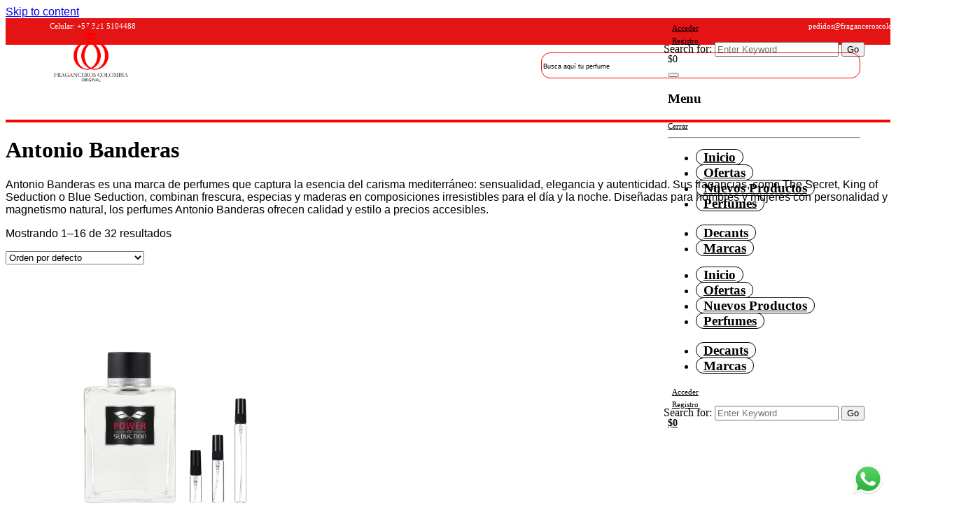

--- FILE ---
content_type: text/html; charset=UTF-8
request_url: https://fraganceroscolombia.com.co/categoria-producto/antonio-banderas/
body_size: 101639
content:
<!doctype html>
<html dir="ltr" lang="es-CO" prefix="og: https://ogp.me/ns#" class="no-js">
<head>
		<meta charset="UTF-8">
	<meta name="google-site-verification" content="hWqXUQ7F7KsReeMc0ycl9052E2jHfGJD_wRPtCP-4XA" />
	<meta name="viewport" content="width=device-width, initial-scale=1, minimum-scale=1">
	<meta name="google-site-verification" content="-bRCEPE5zv8TQiT14c8YzZWMd71tMSZOtUy5Hd8-n9g" />
	<link rel="profile" href="https://gmpg.org/xfn/11">

	<title>Perfumes Antonio Banderas Originales | Lociones Antonio Banderas Colombia</title>
	<style>img:is([sizes="auto" i], [sizes^="auto," i]) { contain-intrinsic-size: 3000px 1500px }</style>
	
		<!-- All in One SEO 4.8.8 - aioseo.com -->
	<meta name="description" content="Perfumes y locionesAntonio Banderas es una marca de perfumes que captura la esencia del carisma mediterráneo: sensualidad, elegancia y autenticidad. Sus fragancias, como The Secret, King of Seduction o Blue Seduction, combinan frescura, especias y maderas en composiciones irresistibles para el día y la noche. Diseñadas para hombres y mujeres con personalidad y magnetismo natural, los perfumes Antonio Banderas ofrecen calidad y estilo a precios accesibles. en Bogotá y envios a toda Colombia." />
	<meta name="robots" content="max-image-preview:large" />
	<link rel="canonical" href="https://fraganceroscolombia.com.co/categoria-producto/antonio-banderas/" />
	<link rel="next" href="https://fraganceroscolombia.com.co/categoria-producto/antonio-banderas/page/2/" />
	<meta name="generator" content="All in One SEO (AIOSEO) 4.8.8" />
		<script type="application/ld+json" class="aioseo-schema">
			{"@context":"https:\/\/schema.org","@graph":[{"@type":"BreadcrumbList","@id":"https:\/\/fraganceroscolombia.com.co\/categoria-producto\/antonio-banderas\/#breadcrumblist","itemListElement":[{"@type":"ListItem","@id":"https:\/\/fraganceroscolombia.com.co#listItem","position":1,"name":"Home","item":"https:\/\/fraganceroscolombia.com.co","nextItem":{"@type":"ListItem","@id":"https:\/\/fraganceroscolombia.com.co\/tienda\/#listItem","name":"Tienda de Perfumes Originales en Bogot\u00e1 y Toda Colombia"}},{"@type":"ListItem","@id":"https:\/\/fraganceroscolombia.com.co\/tienda\/#listItem","position":2,"name":"Tienda de Perfumes Originales en Bogot\u00e1 y Toda Colombia","item":"https:\/\/fraganceroscolombia.com.co\/tienda\/","nextItem":{"@type":"ListItem","@id":"https:\/\/fraganceroscolombia.com.co\/categoria-producto\/antonio-banderas\/#listItem","name":"Antonio Banderas"},"previousItem":{"@type":"ListItem","@id":"https:\/\/fraganceroscolombia.com.co#listItem","name":"Home"}},{"@type":"ListItem","@id":"https:\/\/fraganceroscolombia.com.co\/categoria-producto\/antonio-banderas\/#listItem","position":3,"name":"Antonio Banderas","previousItem":{"@type":"ListItem","@id":"https:\/\/fraganceroscolombia.com.co\/tienda\/#listItem","name":"Tienda de Perfumes Originales en Bogot\u00e1 y Toda Colombia"}}]},{"@type":"CollectionPage","@id":"https:\/\/fraganceroscolombia.com.co\/categoria-producto\/antonio-banderas\/#collectionpage","url":"https:\/\/fraganceroscolombia.com.co\/categoria-producto\/antonio-banderas\/","name":"Perfumes Antonio Banderas Originales | Lociones Antonio Banderas Colombia","description":"Perfumes y locionesAntonio Banderas es una marca de perfumes que captura la esencia del carisma mediterr\u00e1neo: sensualidad, elegancia y autenticidad. Sus fragancias, como The Secret, King of Seduction o Blue Seduction, combinan frescura, especias y maderas en composiciones irresistibles para el d\u00eda y la noche. Dise\u00f1adas para hombres y mujeres con personalidad y magnetismo natural, los perfumes Antonio Banderas ofrecen calidad y estilo a precios accesibles. en Bogot\u00e1 y envios a toda Colombia.","inLanguage":"es-CO","isPartOf":{"@id":"https:\/\/fraganceroscolombia.com.co\/#website"},"breadcrumb":{"@id":"https:\/\/fraganceroscolombia.com.co\/categoria-producto\/antonio-banderas\/#breadcrumblist"}},{"@type":"Organization","@id":"https:\/\/fraganceroscolombia.com.co\/#organization","name":"Fraganceros Colombia","description":"Encuentra perfumes 100% originales al mejor precio, m\u00faltiples opciones de pago como PSE, sistecredito, Addi, cr\u00e9dito Su+ Pay, Contraentrega, Transferencia Bancaria.","url":"https:\/\/fraganceroscolombia.com.co\/","email":"ventas@fraganceroscolombia.com.co","telephone":"+573215104488","logo":{"@type":"ImageObject","url":"https:\/\/fraganceroscolombia.com.co\/wp-content\/uploads\/2022\/10\/cropped-Fraganceros-grande-rojo-blanco-1-e1666634065841.png","@id":"https:\/\/fraganceroscolombia.com.co\/categoria-producto\/antonio-banderas\/#organizationLogo","width":400,"height":333},"image":{"@id":"https:\/\/fraganceroscolombia.com.co\/categoria-producto\/antonio-banderas\/#organizationLogo"},"sameAs":["https:\/\/www.facebook.com\/profile.php?id=100064129895343&mibextid=LQQJ4d","https:\/\/instagram.com\/fraganceroscolombia?igshid=YmMyMTA2M2Y=","https:\/\/www.youtube.com\/@fraganceroscolombia2482\/featured"]},{"@type":"WebSite","@id":"https:\/\/fraganceroscolombia.com.co\/#website","url":"https:\/\/fraganceroscolombia.com.co\/","name":"Fraganceros Colombia: Perfumes Originales en Colombia","alternateName":"Perfumes Originales en Bogot\u00e1.","description":"Perfumes originales Fraganceros Colombia.","inLanguage":"es-CO","publisher":{"@id":"https:\/\/fraganceroscolombia.com.co\/#organization"}}]}
		</script>
		<!-- All in One SEO -->

<link rel='dns-prefetch' href='//checkout.bold.co' />
<link rel='dns-prefetch' href='//s3.amazonaws.com' />
<link rel='dns-prefetch' href='//fonts.googleapis.com' />
<link href='https://fonts.gstatic.com' crossorigin rel='preconnect' />
<link rel="alternate" type="application/rss+xml" title="Fraganceros Colombia: Perfumes Originales en Colombia &raquo; Feed" href="https://fraganceroscolombia.com.co/feed/" />
<link rel="alternate" type="application/rss+xml" title="Fraganceros Colombia: Perfumes Originales en Colombia &raquo; RSS de los comentarios" href="https://fraganceroscolombia.com.co/comments/feed/" />
<link rel="alternate" type="application/rss+xml" title="Fraganceros Colombia: Perfumes Originales en Colombia &raquo; Antonio Banderas Categoría Feed" href="https://fraganceroscolombia.com.co/categoria-producto/antonio-banderas/feed/" />
<script type="text/javascript">
/* <![CDATA[ */
window._wpemojiSettings = {"baseUrl":"https:\/\/s.w.org\/images\/core\/emoji\/15.1.0\/72x72\/","ext":".png","svgUrl":"https:\/\/s.w.org\/images\/core\/emoji\/15.1.0\/svg\/","svgExt":".svg","source":{"concatemoji":"https:\/\/fraganceroscolombia.com.co\/wp-includes\/js\/wp-emoji-release.min.js?ver=6.8.1"}};
/*! This file is auto-generated */
!function(i,n){var o,s,e;function c(e){try{var t={supportTests:e,timestamp:(new Date).valueOf()};sessionStorage.setItem(o,JSON.stringify(t))}catch(e){}}function p(e,t,n){e.clearRect(0,0,e.canvas.width,e.canvas.height),e.fillText(t,0,0);var t=new Uint32Array(e.getImageData(0,0,e.canvas.width,e.canvas.height).data),r=(e.clearRect(0,0,e.canvas.width,e.canvas.height),e.fillText(n,0,0),new Uint32Array(e.getImageData(0,0,e.canvas.width,e.canvas.height).data));return t.every(function(e,t){return e===r[t]})}function u(e,t,n){switch(t){case"flag":return n(e,"\ud83c\udff3\ufe0f\u200d\u26a7\ufe0f","\ud83c\udff3\ufe0f\u200b\u26a7\ufe0f")?!1:!n(e,"\ud83c\uddfa\ud83c\uddf3","\ud83c\uddfa\u200b\ud83c\uddf3")&&!n(e,"\ud83c\udff4\udb40\udc67\udb40\udc62\udb40\udc65\udb40\udc6e\udb40\udc67\udb40\udc7f","\ud83c\udff4\u200b\udb40\udc67\u200b\udb40\udc62\u200b\udb40\udc65\u200b\udb40\udc6e\u200b\udb40\udc67\u200b\udb40\udc7f");case"emoji":return!n(e,"\ud83d\udc26\u200d\ud83d\udd25","\ud83d\udc26\u200b\ud83d\udd25")}return!1}function f(e,t,n){var r="undefined"!=typeof WorkerGlobalScope&&self instanceof WorkerGlobalScope?new OffscreenCanvas(300,150):i.createElement("canvas"),a=r.getContext("2d",{willReadFrequently:!0}),o=(a.textBaseline="top",a.font="600 32px Arial",{});return e.forEach(function(e){o[e]=t(a,e,n)}),o}function t(e){var t=i.createElement("script");t.src=e,t.defer=!0,i.head.appendChild(t)}"undefined"!=typeof Promise&&(o="wpEmojiSettingsSupports",s=["flag","emoji"],n.supports={everything:!0,everythingExceptFlag:!0},e=new Promise(function(e){i.addEventListener("DOMContentLoaded",e,{once:!0})}),new Promise(function(t){var n=function(){try{var e=JSON.parse(sessionStorage.getItem(o));if("object"==typeof e&&"number"==typeof e.timestamp&&(new Date).valueOf()<e.timestamp+604800&&"object"==typeof e.supportTests)return e.supportTests}catch(e){}return null}();if(!n){if("undefined"!=typeof Worker&&"undefined"!=typeof OffscreenCanvas&&"undefined"!=typeof URL&&URL.createObjectURL&&"undefined"!=typeof Blob)try{var e="postMessage("+f.toString()+"("+[JSON.stringify(s),u.toString(),p.toString()].join(",")+"));",r=new Blob([e],{type:"text/javascript"}),a=new Worker(URL.createObjectURL(r),{name:"wpTestEmojiSupports"});return void(a.onmessage=function(e){c(n=e.data),a.terminate(),t(n)})}catch(e){}c(n=f(s,u,p))}t(n)}).then(function(e){for(var t in e)n.supports[t]=e[t],n.supports.everything=n.supports.everything&&n.supports[t],"flag"!==t&&(n.supports.everythingExceptFlag=n.supports.everythingExceptFlag&&n.supports[t]);n.supports.everythingExceptFlag=n.supports.everythingExceptFlag&&!n.supports.flag,n.DOMReady=!1,n.readyCallback=function(){n.DOMReady=!0}}).then(function(){return e}).then(function(){var e;n.supports.everything||(n.readyCallback(),(e=n.source||{}).concatemoji?t(e.concatemoji):e.wpemoji&&e.twemoji&&(t(e.twemoji),t(e.wpemoji)))}))}((window,document),window._wpemojiSettings);
/* ]]> */
</script>
<link rel='stylesheet' id='woocommerce_bold_gateway_form_css-css' href='https://fraganceroscolombia.com.co/wp-content/plugins/bold-pagos-en-linea/include/../assets/css/bold_woocommerce_form_styles.css?ver=3.2.1' type='text/css' media='all' />
<link rel='stylesheet' id='bold-elementor-style-css' href='https://fraganceroscolombia.com.co/wp-content/plugins/bold-pagos-en-linea/assets/css/bold-elementor-widget.css?ver=1751090519' type='text/css' media='all' />
<style id='wp-emoji-styles-inline-css' type='text/css'>

	img.wp-smiley, img.emoji {
		display: inline !important;
		border: none !important;
		box-shadow: none !important;
		height: 1em !important;
		width: 1em !important;
		margin: 0 0.07em !important;
		vertical-align: -0.1em !important;
		background: none !important;
		padding: 0 !important;
	}
</style>
<link rel='stylesheet' id='wp-block-library-css' href='https://fraganceroscolombia.com.co/wp-includes/css/dist/block-library/style.min.css?ver=6.8.1' type='text/css' media='all' />
<style id='wp-block-library-theme-inline-css' type='text/css'>
.wp-block-audio :where(figcaption){color:#555;font-size:13px;text-align:center}.is-dark-theme .wp-block-audio :where(figcaption){color:#ffffffa6}.wp-block-audio{margin:0 0 1em}.wp-block-code{border:1px solid #ccc;border-radius:4px;font-family:Menlo,Consolas,monaco,monospace;padding:.8em 1em}.wp-block-embed :where(figcaption){color:#555;font-size:13px;text-align:center}.is-dark-theme .wp-block-embed :where(figcaption){color:#ffffffa6}.wp-block-embed{margin:0 0 1em}.blocks-gallery-caption{color:#555;font-size:13px;text-align:center}.is-dark-theme .blocks-gallery-caption{color:#ffffffa6}:root :where(.wp-block-image figcaption){color:#555;font-size:13px;text-align:center}.is-dark-theme :root :where(.wp-block-image figcaption){color:#ffffffa6}.wp-block-image{margin:0 0 1em}.wp-block-pullquote{border-bottom:4px solid;border-top:4px solid;color:currentColor;margin-bottom:1.75em}.wp-block-pullquote cite,.wp-block-pullquote footer,.wp-block-pullquote__citation{color:currentColor;font-size:.8125em;font-style:normal;text-transform:uppercase}.wp-block-quote{border-left:.25em solid;margin:0 0 1.75em;padding-left:1em}.wp-block-quote cite,.wp-block-quote footer{color:currentColor;font-size:.8125em;font-style:normal;position:relative}.wp-block-quote:where(.has-text-align-right){border-left:none;border-right:.25em solid;padding-left:0;padding-right:1em}.wp-block-quote:where(.has-text-align-center){border:none;padding-left:0}.wp-block-quote.is-large,.wp-block-quote.is-style-large,.wp-block-quote:where(.is-style-plain){border:none}.wp-block-search .wp-block-search__label{font-weight:700}.wp-block-search__button{border:1px solid #ccc;padding:.375em .625em}:where(.wp-block-group.has-background){padding:1.25em 2.375em}.wp-block-separator.has-css-opacity{opacity:.4}.wp-block-separator{border:none;border-bottom:2px solid;margin-left:auto;margin-right:auto}.wp-block-separator.has-alpha-channel-opacity{opacity:1}.wp-block-separator:not(.is-style-wide):not(.is-style-dots){width:100px}.wp-block-separator.has-background:not(.is-style-dots){border-bottom:none;height:1px}.wp-block-separator.has-background:not(.is-style-wide):not(.is-style-dots){height:2px}.wp-block-table{margin:0 0 1em}.wp-block-table td,.wp-block-table th{word-break:normal}.wp-block-table :where(figcaption){color:#555;font-size:13px;text-align:center}.is-dark-theme .wp-block-table :where(figcaption){color:#ffffffa6}.wp-block-video :where(figcaption){color:#555;font-size:13px;text-align:center}.is-dark-theme .wp-block-video :where(figcaption){color:#ffffffa6}.wp-block-video{margin:0 0 1em}:root :where(.wp-block-template-part.has-background){margin-bottom:0;margin-top:0;padding:1.25em 2.375em}
</style>
<style id='classic-theme-styles-inline-css' type='text/css'>
/*! This file is auto-generated */
.wp-block-button__link{color:#fff;background-color:#32373c;border-radius:9999px;box-shadow:none;text-decoration:none;padding:calc(.667em + 2px) calc(1.333em + 2px);font-size:1.125em}.wp-block-file__button{background:#32373c;color:#fff;text-decoration:none}
</style>
<link rel='stylesheet' id='bold-assets-styles-css' href='https://fraganceroscolombia.com.co/wp-content/plugins/bold-pagos-en-linea/./build/index.css?ver=1751090519' type='text/css' media='all' />
<style id='global-styles-inline-css' type='text/css'>
:root{--wp--preset--aspect-ratio--square: 1;--wp--preset--aspect-ratio--4-3: 4/3;--wp--preset--aspect-ratio--3-4: 3/4;--wp--preset--aspect-ratio--3-2: 3/2;--wp--preset--aspect-ratio--2-3: 2/3;--wp--preset--aspect-ratio--16-9: 16/9;--wp--preset--aspect-ratio--9-16: 9/16;--wp--preset--color--black: #000000;--wp--preset--color--cyan-bluish-gray: #abb8c3;--wp--preset--color--white: #ffffff;--wp--preset--color--pale-pink: #f78da7;--wp--preset--color--vivid-red: #cf2e2e;--wp--preset--color--luminous-vivid-orange: #ff6900;--wp--preset--color--luminous-vivid-amber: #fcb900;--wp--preset--color--light-green-cyan: #7bdcb5;--wp--preset--color--vivid-green-cyan: #00d084;--wp--preset--color--pale-cyan-blue: #8ed1fc;--wp--preset--color--vivid-cyan-blue: #0693e3;--wp--preset--color--vivid-purple: #9b51e0;--wp--preset--color--theme-primary: #e36d60;--wp--preset--color--theme-secondary: #41848f;--wp--preset--color--theme-red: #C0392B;--wp--preset--color--theme-green: #27AE60;--wp--preset--color--theme-blue: #2980B9;--wp--preset--color--theme-yellow: #F1C40F;--wp--preset--color--theme-black: #1C2833;--wp--preset--color--theme-grey: #95A5A6;--wp--preset--color--theme-white: #ECF0F1;--wp--preset--color--custom-daylight: #97c0b7;--wp--preset--color--custom-sun: #eee9d1;--wp--preset--gradient--vivid-cyan-blue-to-vivid-purple: linear-gradient(135deg,rgba(6,147,227,1) 0%,rgb(155,81,224) 100%);--wp--preset--gradient--light-green-cyan-to-vivid-green-cyan: linear-gradient(135deg,rgb(122,220,180) 0%,rgb(0,208,130) 100%);--wp--preset--gradient--luminous-vivid-amber-to-luminous-vivid-orange: linear-gradient(135deg,rgba(252,185,0,1) 0%,rgba(255,105,0,1) 100%);--wp--preset--gradient--luminous-vivid-orange-to-vivid-red: linear-gradient(135deg,rgba(255,105,0,1) 0%,rgb(207,46,46) 100%);--wp--preset--gradient--very-light-gray-to-cyan-bluish-gray: linear-gradient(135deg,rgb(238,238,238) 0%,rgb(169,184,195) 100%);--wp--preset--gradient--cool-to-warm-spectrum: linear-gradient(135deg,rgb(74,234,220) 0%,rgb(151,120,209) 20%,rgb(207,42,186) 40%,rgb(238,44,130) 60%,rgb(251,105,98) 80%,rgb(254,248,76) 100%);--wp--preset--gradient--blush-light-purple: linear-gradient(135deg,rgb(255,206,236) 0%,rgb(152,150,240) 100%);--wp--preset--gradient--blush-bordeaux: linear-gradient(135deg,rgb(254,205,165) 0%,rgb(254,45,45) 50%,rgb(107,0,62) 100%);--wp--preset--gradient--luminous-dusk: linear-gradient(135deg,rgb(255,203,112) 0%,rgb(199,81,192) 50%,rgb(65,88,208) 100%);--wp--preset--gradient--pale-ocean: linear-gradient(135deg,rgb(255,245,203) 0%,rgb(182,227,212) 50%,rgb(51,167,181) 100%);--wp--preset--gradient--electric-grass: linear-gradient(135deg,rgb(202,248,128) 0%,rgb(113,206,126) 100%);--wp--preset--gradient--midnight: linear-gradient(135deg,rgb(2,3,129) 0%,rgb(40,116,252) 100%);--wp--preset--font-size--small: 16px;--wp--preset--font-size--medium: 25px;--wp--preset--font-size--large: 31px;--wp--preset--font-size--x-large: 42px;--wp--preset--font-size--larger: 39px;--wp--preset--spacing--20: 0.44rem;--wp--preset--spacing--30: 0.67rem;--wp--preset--spacing--40: 1rem;--wp--preset--spacing--50: 1.5rem;--wp--preset--spacing--60: 2.25rem;--wp--preset--spacing--70: 3.38rem;--wp--preset--spacing--80: 5.06rem;--wp--preset--shadow--natural: 6px 6px 9px rgba(0, 0, 0, 0.2);--wp--preset--shadow--deep: 12px 12px 50px rgba(0, 0, 0, 0.4);--wp--preset--shadow--sharp: 6px 6px 0px rgba(0, 0, 0, 0.2);--wp--preset--shadow--outlined: 6px 6px 0px -3px rgba(255, 255, 255, 1), 6px 6px rgba(0, 0, 0, 1);--wp--preset--shadow--crisp: 6px 6px 0px rgba(0, 0, 0, 1);}:where(.is-layout-flex){gap: 0.5em;}:where(.is-layout-grid){gap: 0.5em;}body .is-layout-flex{display: flex;}.is-layout-flex{flex-wrap: wrap;align-items: center;}.is-layout-flex > :is(*, div){margin: 0;}body .is-layout-grid{display: grid;}.is-layout-grid > :is(*, div){margin: 0;}:where(.wp-block-columns.is-layout-flex){gap: 2em;}:where(.wp-block-columns.is-layout-grid){gap: 2em;}:where(.wp-block-post-template.is-layout-flex){gap: 1.25em;}:where(.wp-block-post-template.is-layout-grid){gap: 1.25em;}.has-black-color{color: var(--wp--preset--color--black) !important;}.has-cyan-bluish-gray-color{color: var(--wp--preset--color--cyan-bluish-gray) !important;}.has-white-color{color: var(--wp--preset--color--white) !important;}.has-pale-pink-color{color: var(--wp--preset--color--pale-pink) !important;}.has-vivid-red-color{color: var(--wp--preset--color--vivid-red) !important;}.has-luminous-vivid-orange-color{color: var(--wp--preset--color--luminous-vivid-orange) !important;}.has-luminous-vivid-amber-color{color: var(--wp--preset--color--luminous-vivid-amber) !important;}.has-light-green-cyan-color{color: var(--wp--preset--color--light-green-cyan) !important;}.has-vivid-green-cyan-color{color: var(--wp--preset--color--vivid-green-cyan) !important;}.has-pale-cyan-blue-color{color: var(--wp--preset--color--pale-cyan-blue) !important;}.has-vivid-cyan-blue-color{color: var(--wp--preset--color--vivid-cyan-blue) !important;}.has-vivid-purple-color{color: var(--wp--preset--color--vivid-purple) !important;}.has-black-background-color{background-color: var(--wp--preset--color--black) !important;}.has-cyan-bluish-gray-background-color{background-color: var(--wp--preset--color--cyan-bluish-gray) !important;}.has-white-background-color{background-color: var(--wp--preset--color--white) !important;}.has-pale-pink-background-color{background-color: var(--wp--preset--color--pale-pink) !important;}.has-vivid-red-background-color{background-color: var(--wp--preset--color--vivid-red) !important;}.has-luminous-vivid-orange-background-color{background-color: var(--wp--preset--color--luminous-vivid-orange) !important;}.has-luminous-vivid-amber-background-color{background-color: var(--wp--preset--color--luminous-vivid-amber) !important;}.has-light-green-cyan-background-color{background-color: var(--wp--preset--color--light-green-cyan) !important;}.has-vivid-green-cyan-background-color{background-color: var(--wp--preset--color--vivid-green-cyan) !important;}.has-pale-cyan-blue-background-color{background-color: var(--wp--preset--color--pale-cyan-blue) !important;}.has-vivid-cyan-blue-background-color{background-color: var(--wp--preset--color--vivid-cyan-blue) !important;}.has-vivid-purple-background-color{background-color: var(--wp--preset--color--vivid-purple) !important;}.has-black-border-color{border-color: var(--wp--preset--color--black) !important;}.has-cyan-bluish-gray-border-color{border-color: var(--wp--preset--color--cyan-bluish-gray) !important;}.has-white-border-color{border-color: var(--wp--preset--color--white) !important;}.has-pale-pink-border-color{border-color: var(--wp--preset--color--pale-pink) !important;}.has-vivid-red-border-color{border-color: var(--wp--preset--color--vivid-red) !important;}.has-luminous-vivid-orange-border-color{border-color: var(--wp--preset--color--luminous-vivid-orange) !important;}.has-luminous-vivid-amber-border-color{border-color: var(--wp--preset--color--luminous-vivid-amber) !important;}.has-light-green-cyan-border-color{border-color: var(--wp--preset--color--light-green-cyan) !important;}.has-vivid-green-cyan-border-color{border-color: var(--wp--preset--color--vivid-green-cyan) !important;}.has-pale-cyan-blue-border-color{border-color: var(--wp--preset--color--pale-cyan-blue) !important;}.has-vivid-cyan-blue-border-color{border-color: var(--wp--preset--color--vivid-cyan-blue) !important;}.has-vivid-purple-border-color{border-color: var(--wp--preset--color--vivid-purple) !important;}.has-vivid-cyan-blue-to-vivid-purple-gradient-background{background: var(--wp--preset--gradient--vivid-cyan-blue-to-vivid-purple) !important;}.has-light-green-cyan-to-vivid-green-cyan-gradient-background{background: var(--wp--preset--gradient--light-green-cyan-to-vivid-green-cyan) !important;}.has-luminous-vivid-amber-to-luminous-vivid-orange-gradient-background{background: var(--wp--preset--gradient--luminous-vivid-amber-to-luminous-vivid-orange) !important;}.has-luminous-vivid-orange-to-vivid-red-gradient-background{background: var(--wp--preset--gradient--luminous-vivid-orange-to-vivid-red) !important;}.has-very-light-gray-to-cyan-bluish-gray-gradient-background{background: var(--wp--preset--gradient--very-light-gray-to-cyan-bluish-gray) !important;}.has-cool-to-warm-spectrum-gradient-background{background: var(--wp--preset--gradient--cool-to-warm-spectrum) !important;}.has-blush-light-purple-gradient-background{background: var(--wp--preset--gradient--blush-light-purple) !important;}.has-blush-bordeaux-gradient-background{background: var(--wp--preset--gradient--blush-bordeaux) !important;}.has-luminous-dusk-gradient-background{background: var(--wp--preset--gradient--luminous-dusk) !important;}.has-pale-ocean-gradient-background{background: var(--wp--preset--gradient--pale-ocean) !important;}.has-electric-grass-gradient-background{background: var(--wp--preset--gradient--electric-grass) !important;}.has-midnight-gradient-background{background: var(--wp--preset--gradient--midnight) !important;}.has-small-font-size{font-size: var(--wp--preset--font-size--small) !important;}.has-medium-font-size{font-size: var(--wp--preset--font-size--medium) !important;}.has-large-font-size{font-size: var(--wp--preset--font-size--large) !important;}.has-x-large-font-size{font-size: var(--wp--preset--font-size--x-large) !important;}
:where(.wp-block-post-template.is-layout-flex){gap: 1.25em;}:where(.wp-block-post-template.is-layout-grid){gap: 1.25em;}
:where(.wp-block-columns.is-layout-flex){gap: 2em;}:where(.wp-block-columns.is-layout-grid){gap: 2em;}
:root :where(.wp-block-pullquote){font-size: 1.5em;line-height: 1.6;}
</style>
<link rel='stylesheet' id='widget-addi-style-css' href='https://fraganceroscolombia.com.co/wp-content/plugins/buy-now-pay-later-addi/css/style.css?ver=6.8.1' type='text/css' media='all' />
<link rel='stylesheet' id='woocommerce-layout-css' href='https://fraganceroscolombia.com.co/wp-content/plugins/woocommerce/assets/css/woocommerce-layout.css?ver=9.9.6' type='text/css' media='all' />
<link rel='stylesheet' id='woocommerce-smallscreen-css' href='https://fraganceroscolombia.com.co/wp-content/plugins/woocommerce/assets/css/woocommerce-smallscreen.css?ver=9.9.6' type='text/css' media='only screen and (max-width: 768px)' />
<link rel='stylesheet' id='woocommerce-general-css' href='https://fraganceroscolombia.com.co/wp-content/plugins/woocommerce/assets/css/woocommerce.css?ver=9.9.6' type='text/css' media='all' />
<style id='woocommerce-inline-inline-css' type='text/css'>
.woocommerce form .form-row .required { visibility: visible; }
</style>
<link rel='stylesheet' id='wp-loyalty-rules-lite-alertify-front-css' href='https://fraganceroscolombia.com.co/wp-content/plugins/wployalty/Assets/Admin/Css/alertify.min.css?ver=1.2.13' type='text/css' media='all' />
<link rel='stylesheet' id='wp-loyalty-rules-lite-main-front-css' href='https://fraganceroscolombia.com.co/wp-content/plugins/wployalty/Assets/Site/Css/wlr-main.min.css?ver=1.2.13' type='text/css' media='all' />
<link rel='stylesheet' id='wp-loyalty-rules-lite-wlr-font-css' href='https://fraganceroscolombia.com.co/wp-content/plugins/wployalty/Assets/Site/Css/wlr-fonts.min.css?ver=1.2.13' type='text/css' media='all' />
<link rel='stylesheet' id='wp-loyalty-launcher-wlr-font-css' href='https://fraganceroscolombia.com.co/wp-content/plugins/wployalty/Assets/Site/Css/wlr-fonts.min.css?ver=1.2.13&#038;t=1769432289' type='text/css' media='all' />
<link rel='stylesheet' id='wp-loyalty-launcher-wlr-launcher-css' href='https://fraganceroscolombia.com.co/wp-content/plugins/wployalty/App/Apps/Launcher/V2/Assets/Site/Css/launcher_site_ui.css?ver=1.2.13&#038;t=1769432289' type='text/css' media='all' />
<link rel='stylesheet' id='woocommerce_bold_gateway_css-css' href='https://fraganceroscolombia.com.co/wp-content/plugins/bold-pagos-en-linea/include/../assets/css/bold_woocommerce_styles.css?ver=3.2.1' type='text/css' media='all' />
<link rel='stylesheet' id='brands-styles-css' href='https://fraganceroscolombia.com.co/wp-content/plugins/woocommerce/assets/css/brands.css?ver=9.9.6' type='text/css' media='all' />
<link rel='stylesheet' id='buddyx-fonts-css' href='https://fonts.googleapis.com/css?family=Open%20Sans:300,300i,400,400i,700,700i,900&#038;display=swap&#038;display=swap' type='text/css' media='all' />
<link rel='stylesheet' id='buddyx-global-css' href='https://fraganceroscolombia.com.co/wp-content/themes/fraganceroscolombia/assets/css/global.min.css?ver=4.8.4' type='text/css' media='all' />
<link rel='stylesheet' id='buddyx-site-loader-css' href='https://fraganceroscolombia.com.co/wp-content/themes/fraganceroscolombia/assets/css/loaders.min.css?ver=4.8.4' type='text/css' media='all' />
<link rel='stylesheet' id='buddyx-load-fontawesome-css' href='https://fraganceroscolombia.com.co/wp-content/themes/fraganceroscolombia/assets/css/fontawesome.min.css?ver=4.8.4' type='text/css' media='all' />
<link rel='stylesheet' id='buddyx-buddypress-css' href='https://fraganceroscolombia.com.co/wp-content/themes/fraganceroscolombia/assets/css/buddypress.min.css?ver=6.8.1' type='text/css' media='all' />
<link rel='stylesheet' id='buddyx-woocommerce-css' href='https://fraganceroscolombia.com.co/wp-content/themes/fraganceroscolombia/assets/css/woocommerce.min.css?ver=6.8.1' type='text/css' media='all' />
<link rel='stylesheet' id='buddyx-slick-css' href='https://fraganceroscolombia.com.co/wp-content/themes/fraganceroscolombia/assets/css/slick.min.css?ver=6.8.1' type='text/css' media='all' />
<link rel='stylesheet' id='buddyx-dark-mode-css' href='https://fraganceroscolombia.com.co/wp-content/themes/fraganceroscolombia/assets/css/dark-mode.min.css?ver=6.8.1' type='text/css' media='all' />
<script type="text/javascript" src="https://fraganceroscolombia.com.co/wp-includes/js/jquery/jquery.min.js?ver=3.7.1" id="jquery-core-js"></script>
<script type="text/javascript" src="https://fraganceroscolombia.com.co/wp-includes/js/jquery/jquery-migrate.min.js?ver=3.4.1" id="jquery-migrate-js"></script>
<script type="text/javascript" src="https://fraganceroscolombia.com.co/wp-includes/js/dist/hooks.min.js?ver=4d63a3d491d11ffd8ac6" id="wp-hooks-js"></script>
<script type="text/javascript" src="https://fraganceroscolombia.com.co/wp-content/plugins/woocommerce/assets/js/jquery-blockui/jquery.blockUI.min.js?ver=2.7.0-wc.9.9.6" id="jquery-blockui-js" defer="defer" data-wp-strategy="defer"></script>
<script type="text/javascript" id="wc-add-to-cart-js-extra">
/* <![CDATA[ */
var wc_add_to_cart_params = {"ajax_url":"\/wp-admin\/admin-ajax.php","wc_ajax_url":"\/?wc-ajax=%%endpoint%%","i18n_view_cart":"Ver carrito","cart_url":"https:\/\/fraganceroscolombia.com.co\/carrito\/","is_cart":"","cart_redirect_after_add":"no"};
/* ]]> */
</script>
<script type="text/javascript" src="https://fraganceroscolombia.com.co/wp-content/plugins/woocommerce/assets/js/frontend/add-to-cart.min.js?ver=9.9.6" id="wc-add-to-cart-js" defer="defer" data-wp-strategy="defer"></script>
<script type="text/javascript" src="https://fraganceroscolombia.com.co/wp-content/plugins/woocommerce/assets/js/js-cookie/js.cookie.min.js?ver=2.1.4-wc.9.9.6" id="js-cookie-js" defer="defer" data-wp-strategy="defer"></script>
<script type="text/javascript" id="woocommerce-js-extra">
/* <![CDATA[ */
var woocommerce_params = {"ajax_url":"\/wp-admin\/admin-ajax.php","wc_ajax_url":"\/?wc-ajax=%%endpoint%%","i18n_password_show":"Mostrar contrase\u00f1a","i18n_password_hide":"Ocultar contrase\u00f1a"};
/* ]]> */
</script>
<script type="text/javascript" src="https://fraganceroscolombia.com.co/wp-content/plugins/woocommerce/assets/js/frontend/woocommerce.min.js?ver=9.9.6" id="woocommerce-js" defer="defer" data-wp-strategy="defer"></script>
<script type="text/javascript" id="wc-cart-fragments-js-extra">
/* <![CDATA[ */
var wc_cart_fragments_params = {"ajax_url":"\/wp-admin\/admin-ajax.php","wc_ajax_url":"\/?wc-ajax=%%endpoint%%","cart_hash_key":"wc_cart_hash_ef4edfe46e6c1e35e989339c06458fb5","fragment_name":"wc_fragments_ef4edfe46e6c1e35e989339c06458fb5","request_timeout":"5000"};
/* ]]> */
</script>
<script type="text/javascript" src="https://fraganceroscolombia.com.co/wp-content/plugins/woocommerce/assets/js/frontend/cart-fragments.min.js?ver=9.9.6" id="wc-cart-fragments-js" defer="defer" data-wp-strategy="defer"></script>
<script type="text/javascript" src="https://fraganceroscolombia.com.co/wp-content/plugins/wployalty/Assets/Admin/Js/alertify.min.js?ver=1.2.13" id="wp-loyalty-rules-lite-alertify-front-js"></script>
<script type="text/javascript" id="wp-loyalty-rules-lite-react-ui-bundle-js-extra">
/* <![CDATA[ */
var wll_localize_data = {"ajax_url":"https:\/\/fraganceroscolombia.com.co\/wp-admin\/admin-ajax.php"};
/* ]]> */
</script>
<script type="text/javascript" src="https://fraganceroscolombia.com.co/wp-content/plugins/wployalty/App/Apps/Launcher/V2/Assets/Site/Js/dist/bundle.js?ver=1.2.13&amp;t=1769432289" id="wp-loyalty-rules-lite-react-ui-bundle-js"></script>
<script type="text/javascript" id="wpm-js-extra">
/* <![CDATA[ */
var wpm = {"ajax_url":"https:\/\/fraganceroscolombia.com.co\/wp-admin\/admin-ajax.php","root":"https:\/\/fraganceroscolombia.com.co\/wp-json\/","nonce_wp_rest":"32b516a1dc","nonce_ajax":"447ab6139f"};
/* ]]> */
</script>
<script type="text/javascript" src="https://fraganceroscolombia.com.co/wp-content/plugins/woocommerce-google-adwords-conversion-tracking-tag/js/public/wpm-public.p1.min.js?ver=1.34.0" id="wpm-js"></script>
<script type="text/javascript" id="wc-settings-dep-in-header-js-after">
/* <![CDATA[ */
console.warn( "Scripts that have a dependency on [wc-blocks-checkout] must be loaded in the footer, wp-loyalty-rules-lite-main was registered to load in the header, but has been switched to load in the footer instead. See https://github.com/woocommerce/woocommerce-gutenberg-products-block/pull/5059" );
/* ]]> */
</script>
<link rel="https://api.w.org/" href="https://fraganceroscolombia.com.co/wp-json/" /><link rel="alternate" title="JSON" type="application/json" href="https://fraganceroscolombia.com.co/wp-json/wp/v2/product_cat/23" /><link rel="EditURI" type="application/rsd+xml" title="RSD" href="https://fraganceroscolombia.com.co/xmlrpc.php?rsd" />
<meta name="generator" content="WordPress 6.8.1" />
<meta name="generator" content="WooCommerce 9.9.6" />
			<script>document.documentElement.classList.remove( 'no-js' );</script>
			<link rel="preload" id="buddyx-content-preload" href="https://fraganceroscolombia.com.co/wp-content/themes/fraganceroscolombia/assets/css/content.min.css?ver=4.8.4" as="style">
    <script>
        document.addEventListener("DOMContentLoaded", function() {
            function updateCartTotal() {
                fetch("https://fraganceroscolombia.com.co/wp-admin/admin-ajax.php?action=get_cart_total")
                    .then(response => response.text())
                    .then(total => {
                        // Actualizar total en el menú móvil
                        let cartMobile = document.querySelector(".buddyx-mobile-icon .total-carrito");
                        if (cartMobile) {
                            cartMobile.innerHTML = total;
                        } else {
                            let mobileContainer = document.querySelector(".buddyx-mobile-icon");
                            if (mobileContainer) {
                                mobileContainer.innerHTML += ' <span class="total-carrito">' + total + '</span>';
                            }
                        }

                        // Actualizar total en el menú de escritorio
                        let cartDesktop = document.querySelector(".cart-total bdi");
                        if (cartDesktop) {
                            cartDesktop.innerHTML = total;
                        }
                    });
            }

            // Agregar el total del carrito al cargar la página
            updateCartTotal();

            // Detectar clics en botones "Añadir al carrito"
            document.body.addEventListener("click", function(event) {
                if (event.target.classList.contains("ajax_add_to_cart")) {
                    setTimeout(updateCartTotal, 1500); // Espera 1.5s para actualizar el total
                }
            });
        });
    </script>
    	<noscript><style>.woocommerce-product-gallery{ opacity: 1 !important; }</style></noscript>
	
<!-- START Pixel Manager for WooCommerce -->

		<script>

			window.wpmDataLayer = window.wpmDataLayer || {}
			window.wpmDataLayer = Object.assign(window.wpmDataLayer, {"cart":{},"cart_item_keys":{},"orderDeduplication":true,"position":1,"viewItemListTrigger":{"testMode":false,"backgroundColor":"green","opacity":0.5,"repeat":true,"timeout":1000,"threshold":0.8},"version":{"number":"1.34.0","pro":false,"eligibleForUpdates":false,"distro":"fms"},"pixels":[],"shop":{"list_name":"Product Category | Antonio Banderas","list_id":"product_category.antonio-banderas","page_type":"product_category","currency":"COP","cookie_consent_mgmt":{"explicit_consent":false},"selectors":{"addToCart":[],"beginCheckout":[]}},"general":{"variationsOutput":true,"userLoggedIn":false,"scrollTrackingThresholds":[],"pageId":20342,"excludeDomains":[],"server2server":{"active":false,"ipExcludeList":[]}}})

		</script>

		
<!-- END Pixel Manager for WooCommerce -->
<style type="text/css">.site-title, .site-description { position: absolute; clip: rect(1px, 1px, 1px, 1px); }</style><link rel="icon" href="https://fraganceroscolombia.com.co/wp-content/uploads/2022/10/cropped-negro-rojo-32x32.jpg" sizes="32x32" />
<link rel="icon" href="https://fraganceroscolombia.com.co/wp-content/uploads/2022/10/cropped-negro-rojo-192x192.jpg" sizes="192x192" />
<link rel="apple-touch-icon" href="https://fraganceroscolombia.com.co/wp-content/uploads/2022/10/cropped-negro-rojo-180x180.jpg" />
<meta name="msapplication-TileImage" content="https://fraganceroscolombia.com.co/wp-content/uploads/2022/10/cropped-negro-rojo-270x270.jpg" />
		<style type="text/css" id="wp-custom-css">
			@font-face {
  font-family: 'EBGaramond-Regular';
  src: url('/fuentes//EBGaramond-Regular.woff') format('woff');
	 font-weight: normal;
}


html, body {
  overflow-x: hidden !important;
}

.banner-seo-fraganceros {
	position: relative;
    width: 100%;
    overflow: hidden;
	
}

/* Ambas imágenes ocupan todo, pero se muestran/ocultan según pantalla */
.banner-seo-fraganceros img {
    width: 100%;
    height: auto;
    display: block;
}

/* Mostrar solo escritorio */
.banner-desktop { display: block !important; }
.banner-movil { display: none !important; }

/* --- RESPONSIVE --- */
@media (max-width: 700px) {
	
.banner-seo-fraganceros {}
	
  .banner-desktop {  display: none !important; }
  .banner-movil { display: block !important; }
}

/* --- TEXTO (mantengo tu diseño) --- */
.banner-seo-textos {
    position: absolute;
    top: 45%;
    left: 70%;
    transform: translate(-50%, -50%);
    z-index: 0;
    max-width: 450px;
    color: #000;
    text-align: left;
}

.banner-seo-textos h1 {
font-size: 3.3rem;
    line-height: 2.4rem;
 
    margin: 0 0 30px;
}

.banner-seo-textos h2 {
    font-size: 1.4rem;
    font-weight: 500;
    margin: 0 0 10px;
}

/* --- TEXTO MÓVIL --- */
@media (max-width: 700px) {
    .banner-seo-textos {
        position: relative !important;
        top: auto;
        left: auto;
        transform: none;
        padding: 15px 20px;
        text-align: left;
        background: #fff;
        max-width: 100%;
        
    }

    .banner-seo-textos h1 {
      font-size: 2rem;
    line-height: 2rem;
    margin-bottom: 60px;
    position: absolute;
    width: 50%;
    top: -242px;
    }

    .banner-seo-textos h2 {
        font-size: 1.2rem;
        line-height: 1.6rem;
    }

    .banner-seo-textos p {
        font-size: 1rem;
        line-height: 1.5rem;
        margin-top: 10px;
    }
}


.sub-menu .menu-item, .sub-menu::before  {
	display:none !important;
	
}
.breadcrumb-container {
opacity: 0;
	height:0;
}

 #breadcrumbs, .buddyx-breadcrumbs {

    display: none;
} 

/* GRID GENERAL */

#perfumes-categ {

	   padding:60px;
}
.categorias-perf-home {
  display: grid;
  grid-template-columns: repeat(auto-fit, minmax(200px, 1fr));
  gap: 20px;
  margin: 40px 0;
  padding: 0 10px;
}

/* CAJAS */
.categoria-box {
  border: 2px solid red;
  height: 120px; /* Altura del rectángulo */
  display: flex;
  justify-content: center;
  align-items: center; /* Centrado vertical y horizontal */
  text-align: center;
  text-decoration: none;
  color: #000;
  font-size: 21px;
  font-weight: 600;
  border-radius: 6px;
  transition: 0.3s ease;
  padding: 10px;
  background: #fff;
}

/* HOVER */
.categoria-box:hover {
  background: #f9f9f9;
  transform: translateY(-3px);
  box-shadow: 0 0 10px rgba(0,0,0,0.15);
}

/* RESPONSIVE */
@media (max-width: 600px) {
  .categoria-box {
    height: 100px;
    font-size: 16px;
  }
}











.woocommerce-order .woocommerce-notice {
   
    border: 0px !important;
   box-shadow: unset  !important;
}

.woocommerce div.product .product_title {
  
    line-height: 1em;
}

.cart-total-wrap {
	    font-weight: 600;
	display:block;

}

.total-carrito, .cart-total {   

  color: #000;
 
	    font-size: 14px;

}
.buddypress-icons-wrapper .btn-login span, .buddypress-icons-wrapper .btn-register span{
    margin-right: 6px;
    font-size: 16px;
}




 @media (max-width: 768px) {
	 
	 .sub-menu .menu-item, .sub-menu::before  {
	display:block !important;
	
}
	 
.cart-total-wrap {
	    font-weight: 900;
	
	
}	
	 
	 .total-carrito {
		 	    font-size: 10px;
		    margin-right: 10px;
    margin-left: -10px;
	 }
	 
	 .user-link-wrap .bp-user {
    padding-right: 15px;
    font-size: 8px;
    width: 20px;
    overflow: hidden;
    margin-right: 10px;
		 opacity: 0;
}
}



.tienda-perfumes-bogota {
text-align: justify;
    width: 99%;
    height: auto;
    padding: 10px;
    float: left;
margin-bottom:50px;
}


@media screen and (max-width: 60em){
.site-wrapper {

    flex-flow: wrap-reverse;
	}


.mobile-menu-opened .mobile-menu-close {
 opacity: 1;
    visibility: hidden;
}

}



li.product.type-product.post-7898 .woocommerce-Price-amount {
		opacity:0;
		
	}
.woocommerce-info {
    border-top-color: #ffffff !important;
}
.woocommerce-info::before {
    color: #ff0000;
}
.woocommerce-info, .entry-content, .woocommerce-info {
	    box-shadow: unset !important;
	font-size: 1em;
}

.transferencias {
	
	width:47%;
	height:auto;

	
}

.filtro-marcas-grid {
  display: grid;
  grid-template-columns: repeat(4, 1fr);
  gap: 10px;
  list-style: none;
  padding: 0;
  margin: 20px 0;
}

.filtro-marcas-grid li {
  margin: 0;
	  
}

.filtro-marcas-grid li a {
    display: block;
    text-align: center;
    text-decoration: none;
    font-weight: 600;
    font-size: 18px;
    color: #000;
      height: 45px;
    line-height: 30px;
    font-family: 'Corbel', sans-serif;
    padding: 2px 2px;
    transition: color 0.3s ease;
    border: 1px solid #e30000eb;

  
}

.filtro-marcas-grid li a:hover,
.filtro-marcas-grid li a.active {
  color: #a00; /* o el color de tu marca */
}

@media (max-width: 768px) {
  .filtro-marcas-grid {
    grid-template-columns: repeat(4, 1fr);
    gap: 6px;
  }

  .filtro-marcas-grid li a {
    font-size: 10px;
    line-height: 7px;
    padding: 6px 4px;
    height: 26px;
   font-weight:500;
		border:1px solid #e30000eb;

  }
}






 .woocommerce-checkout #payment div.payment_box {
   
    font-size: 0.8em;
     line-height: 1;
}



@media (max-width: 767px) {
	.transferencias {
	
	width:100%;
	height:auto
    margin: auto !important;
}

 .woocommerce-checkout #payment div.payment_box {
   
    font-size: 0.7em;
     line-height: 0.9em;
	 padding:10px;
}


.buddyx-mobile-icon .user-link-wrap .user-link, .buddyx-mobile-icon .user-notifications>.bp-icon-wrap {
    pointer-events: auto;
}

}

.buddypress-icons-wrapper .bp-msg sup, .buddypress-icons-wrapper .user-notifications sup, .menu-icons-wrapper .cart sup {

    line-height: 13px;
      background: #ff0002 !important;
}



.su-row .su-column {
    display: block;
    float: left;
    box-sizing: border-box;
    margin: 0 0 0 4%;
    text-align: justify;
}


#cookie-notice .cn-button {

    border: 1px solid #f00;
    padding: 10px;
    background: red;
    color: #fff;
  
}

.nx-branding {
	opacity:0;

}

.su-image-carousel-crop .su-image-carousel-item-content img {
    object-fit: cover;
	position: relative !important;
}
.su-image-carousel-slides-style-default .su-image-carousel-item-content {
    margin: 0px !important;
}

.entry-content, .entry-summary, .page-content {
    margin: 0em 0 0 !important;
}



.su-image-carousel-slides-style-default .su-image-carousel-item-content img {

    border-radius: 0px !important;
   
}

.su-image-carousel {
 
    width: 100%;
    height: auto;

}

@import url('http://fonts.cdnfonts.com/css/corbel');

.menu-icons-wrapper>.cart {
   
   
	margin: 0 15px;
}

.site {
   
    overflow: hidden;
}
#site-navigation {       margin-top: 10px;
    top: 20px;
    position: absolute;
    right: 4%;
    font-family: "EB Garamond", serif;


}
body {
    background: #ffffff;
	font-family: 'Corbel', sans-serif;
}

h1, h2, h3, h4 , h5 {
	    font-family: "EB Garamond", serif;

	font-weight:600;
}
.menu-icons-wrapper .search {

    margin: -6px;
}
.site-header-wrapper {
  height: 125px;
    background: #fff;
    padding-top: 0px;
    border-bottom: 4px solid #f00 !important;
    padding-bottom: 20px;
    background-size: cover;
}

#perfumes-slider_forcefullwidth { 

}

.site-header-wrapper.has-sticky-header {
    position: fixed;
		background: #fff;}

@media (max-width: 767px) {
.site-header-wrapper {
 border-bottom: 2px solid #f00 !important;
}	
}



.menu-ancho {
	
	    width: 100%;
    background: #970000;
    height: 71px;
    background-image: url();
    margin-top: 19px;
}
.main-navigation a {
    font-size: 0.7em;
     color: #000;
   
	
}

.main-navigation ul#primary-menu>li>a {
    padding: 0;
    padding-right: 10px;
    padding-left: 10px;
    border: 1px solid;
    border-radius: 20px;
    font-weight: 600;
    font-size: 1.2em;
}


.buscar-perfume {
	     width: 760px;
    margin-right: 56px;
    left: 14%;
    z-index: 9999;
    float: right;
    position: relative;


}

#product-search-field-0 {
	
	  width: 33%;
    background: #ffffff;
    border: 0px;
    border-radius: 0px;
    height: 40px;
    font-size: 12px;
    position: absolute;
    right: 20%;
     border-radius:3px;
}

#product-search:hover  {
	border:0px;
outline: none;
    box-shadow: none;
    border: none;
	    color: #000;
}

#product-search:focus {
	 color: #000;
}

#product-search::placeholder {

    opacity: 1; /* Asegura que el color se vea bien en algunos navegadores */
}

input[type="text"]:focus {
    outline: none;
    box-shadow: none;
    border: none; 
}
#product-search-field-0::placeholder {
  color: #000;
  opacity: 1; 
	font-style:italic;
}


#buscar-perfume {
background: transparent;
    right: 0%;
    border: 0px;
    height: auto;
    font-weight: 100;
    bottom: 1px;
    color: #000;
    position: relative;
    border-radius: 3px;
}

#buscar-perfume:before {
   display:none;
    content: '';
    position: absolute;
    border-width: 8px 8px 8px 0;
    border-style: solid solid solid none;
    border-color: transparent #333 transparent;
    top: 12px;
    left: -6px;
    -webkit-transition: all 250ms ease-in-out;
    -moz-transition: all 250ms ease-in-out;
    -ms-transition: all 250ms ease-in-out;
    -o-transition: all 250ms ease-in-out;
    transition: all 250ms ease-in-out;
}

#buscar-perfume::before {
    border-color: transparent red;
}

.fa-search:before {

 font-weight: 100 !important;
    font-size: 20px;
    right: 10px;
    position: relative;
}

@media (max-width: 767px) {
	
	.fa-search:before {
font-size: 19px;
    position: relative;
    right: 9px;
 
}

	
#site-navigation {
      margin-top: 10px;
    top: 28px;
    width: 100%;
    display: inline-flex;
    float: right;
    align-items: center;
    justify-content: flex-end;
    flex-direction: row;
    flex-wrap: wrap;
    right: 4%;
    padding-right: 0px;
    align-content: center;
}

	.su-image-carousel {
 
    width: 100%;
    height: auto;

}
	
.buddypress-icons-wrapper .user-link-wrap, span.bp-user {
    display: inline-flex;
}
	
	
	
	.site-header-wrapper {

	padding-top:0px;
	    height: 120px;
		
	}
		
.buscar-perfume {
    width: 100%;
    height: auto;
    display: inline-block;
    margin-top: 10px;
    position: relative;
    margin-right: 74px;
}
	
	#buscar-perfume { 
		
   width: 53px;
    position: relative;
    display: inline-block;
    height: 40px;
    bottom: 1px;
		    margin-right: 10px;
	}
	

#product-search-field-0 {
    width: 77%;
    color: #999;
    font-size: 10px;
    right: 50px;
    position: relative;
}
	


.main-navigation .primary-menu-container {
   
    background-color: #000;
	
	}
	
	.main-navigation ul#primary-menu>li>a {
    padding:15px;
	 border: 0px
    padding-right: auto;
    padding-left: auto;

}

	
}


.main-navigation #user-profile-menu, .main-navigation .bp-header-submenu {
   
	background: #f00;}




.woocommerce table.shop_table td {
  
    line-height: 15px;
    font-size: 15px;
}

.woocommerce ul.products li.product .onsale {

    background: red;

}
.site-branding img {
      width: auto;
    max-height: 90px;
    filter: contrast(1.5);
    position: absolute;
    z-index: 9999 !important;
    top: 28px;
    left: 6%;
	
}
	

.contacto {
	    font-size: 11px;
    background-color: #e30000eb;
    height: 26px;
    padding-left: 5%;
    padding-right: 5%;
    width: 100%;
    padding-top: 6px;
    padding-bottom: 6px;
    color: #fff;
     font-family: "EB Garamond", serif;
	    line-height: 11px;
}

.numero {
	
	float:left;
	
}
.correo {
	
	float:right;
}

.suscribete-ya{
	padding:90px;
	width:100%;
	height:600px;
	color:#fff;
	background-image:url(https://fraganceroscolombia.com.co/wp-content/webp-express/webp-images/uploads/2022/10/perfumes-online.jpg.webp);
	background-size:cover;
	background-position:center;
	
}
.suscribete-ya h1 {
	
    font-size: 3em;
    line-height: 1em;
}
.site-footer {

    margin: 0px;
  background-color:#101010;
    color: #fff;
   
}
.site-footer a {
  

    color: #fff;
   
}


.miniatura {
      width: 25%;
    display: inline-block;
    border-right: 1px solid #efefef;

}


.miniatura img {
    width: auto;
    text-align: center;
    margin: auto;
    scale: 1;
}
.descripcion {
    width: 70%;
    padding: 3%;
    font-size: 12px;
    line-height: 11px;
    float: right;
}


@media (max-width: 767px) { 
	.descripcion {
		
	font-size: 10px;
    line-height: 11px;	
		
	}
	
	.woocommerce table.shop_table td {
  
    line-height: 12px;
    font-size: 11px;
}

	
	
}

.producto-elemento-adicional {
 width: 100%;
    display: inline-flex;
    border: 1px solid #efefef;
    margin-bottom: 20px;
	    border-radius: 10px;
	   
}



.marcas {
   width: 100%;
    height: 0px;
    background: red;
}

.marcas img {
	padding-top:20px;
	margin:auto;
	position:relative;
}


.pagos {
width: 100%;
    text-align: center;
    padding: 10px;
    height: auto;
    margin-top: -40px;
    background: #101010;
}

.pagos img {
	padding-top:20px;
	margin:auto;
	position:relative;
}


.site-info {
    padding:0;
    background: #0000;
  
}



.perfumes {
padding: 30px;
	padding-top:1px;
	padding-bottom:1px;
    width: 86%;

	
}
.search-icon {
	display:none !important;}


@media (max-width: 767px) {
	
	.suscribete-ya h1 {
	
    font-size: 1.1em;
  
}
	
	
	.buddypress-icons-wrapper {
  
    font-size: 12px;
}
	.contacto {

   margin-bottom:0px;
		    margin-top: 0px;
}
	
	
.main-navigation {	

    height: 100%;
}
	
	.main-navigation a {
		
		       font-size: 0.8em !important;
    color: #000;
    text-transform: capitalize;

    font-weight: 100;
    font-family: 'Corbel', sans-serif;
    font-style: italic;
		
		
	}
	
	.menu-item 	a {
		 color: #fff !important;
		 border:0px solid !important;
	}

.mobile-menu-heading .menu-title {
 
    font-size: 10px;
    text-transform: capitalize;
    color: #fff;
}
	.nav--toggle-small .menu-toggle .fa {
    font-size: 20px;
    color: #000;
}
	
	
	.nav--toggle-small .menu-toggle {
    
    color: #fff;
		
	}
	
	.site-branding img {
     width: auto;
    max-height: 76px;
    top: 0px;
    left: 3px;
    position: relative;
   
}


.page-template-full-width:not(.elementor-editor-active) .site {
    padding-top: 0px!important;
}
	
	.menu-ancho {
	
	    width: 100%;
    height: 71px;
    margin-top: 30px;
}
	.perfumes {

    padding-top: 6px;
    padding-bottom: 6px;
    width: 100%;
}
	
	.suscribete-ya {
    padding: 2px;
    width: 100%;
    height: auto;
   
}
	
	.correo, .numero {
   
    font-size: 9px;
}
	
	.site-branding {

    display: block;
    float: left;
    width: 200px;
}
	
}
.su-row .su-column {
  
    padding: 30px;
 
}

.tnp-subscription input.tnp-submit {
    background-color: #f00 !important;
    color: #fff !important;
    width: 100% !important;
    height: 60px !important; 
  
}

.su-row {
    margin-bottom: 0px !important;
}



.perfumes-destacados {
	
	width:100%;
	min-height:400px;
	height:auto;
	
	
}
.su-image-carousel-crop .su-image-carousel-item-content img {
   
    object-fit: contain !important;

}

.su-image-carousel-slides-style-default .su-image-carousel-item-content img {
    padding: 0px !important;
    border: 0px solid #fff !important;
    background: #fff0 !important;
}


.su-image-carousel:last-child {
    margin-bottom: 0;
     background-color:#fff;
	
}

.woocommerce ul.products li.product .button {
font-size: 14px;
    background-color: #000000;
    border: 0px solid #000000 !important;
    color: #ffffff;
    height: 60px;
    padding-top: 20px !important;

}



.product.outofstock .button {
    background-color: red !important;
    color: #ffffff;
border: 0px solid !important;

}




@media (max-width: 767px) { 
	.woocommerce ul.products li.product .button {
font-size: 12px;
	}
}

.woocommerce-page ul.products li.product, .woocommerce ul.products li.product {
   
    border: 0px !important;
   
}

.financiacion-perfumes {
	
	background-image:url(https://fraganceroscolombia.com.co/wp-content/webp-express/webp-images/uploads/2022/10/metodos-pago-scaled.jpg.webp);
	width:100%;
	height:60px;
	    animation-name: logos;
    animation-duration: 33s;
    animation-iteration-count: infinite;
}

	@keyframes logos  {
  0% {background-position: left;}

		50% {background-position: right;}
	
		100% {background-position: left;}

@media (max-width: 767px) {


.marcas {
    background-image: url(https://fraganceroscolombia.com.co/wp-content/webp-express/webp-images/uploads/2022/10/marcas-perfumes.jpg.webp);
    background-size: cover;
    height: 60px;
  animation-name: logos;
  animation-duration: 33s;
	animation-iteration-count: infinite;
}
	


}
	
	
		
		
		
	
	.financiacion-perfumes {
    
    background-size: 100%;
    height: 20px;
		
}
	
	
	.main-navigation .primary-menu-container {
  
    background-color: #000;
	}
}



.site-footer-wrapper {
 
}



.related {display:none;}

.entry-content, .entry-summary, .page-content {
    margin: 1em 0 0;
  
}


.whatsapp {
position: fixed;
    width: 50px;
    height: 50px;
    bottom: 10px;
    right: 15px;
    background-image: url(https://fraganceroscolombia.com.co/wp-content/webp-express/webp-images/uploads/2022/10/whatsapp.png.webp);
    color: #FFF;
    text-align: center;
    background-size: cover;
    font-size: 30px;
    z-index: 100;
}

.woocommerce button.button, .woocommerce button.button.alt, .woocommerce #respond input#submit {
       background-color: #ff0002;
    border-radius: 0px;
    height: 50px;
    width: auto;
    font-size: 14px;
			
   
}

.woocommerce a.button {
    background-color: #ff0002;
    border-radius: 0px;
 
}
.woocommerce span.onsale {
   
    background-color: #ff0002;
}

.woocommerce-page div.product div.summary, .woocommerce div.product div.summary {
   border:0px;
    background: #ffffff;
    height: 100%;
}

.woocommerce div.product p.price ins  {
    text-decoration: none;
    font-weight: 900;
    font-size: 1.6em;
    color: #f00;
}

.woocommerce ul.products li.product .price ins {
font-weight:900;
    color: #f00;
}

.woocommerce div.product .woocommerce-tabs ul.tabs li.active a {
    color: #000000;
}

#add_payment_method .wc-proceed-to-checkout a.checkout-button, .woocommerce-cart .wc-proceed-to-checkout a.checkout-button, .woocommerce-checkout .wc-proceed-to-checkout a.checkout-button {
    margin-bottom: 0;
    background: red;
    border-radius: 0px;
}

.woocommerce-message {
    border-top-color: #8fae1b00;
	 
    background-color: #fff;
    -webkit-box-shadow: unset;
    box-shadow: unset;
}


.redes img {
    width: 33px;
    margin-left: 10px;
    height: 33px;
    float: left;
}

.redes img:hover {
  filter: brightness(1.2);
    box-shadow: 0px 0px 9px 0px #ff0002;
}
	.main-navigation #user-profile-menu, .main-navigation .bp-header-submenu {
    background: #ff0000b3;
}
	
.info-adicional {
  position: absolute;
    right: 6%;
    top: 71px;
    color: #fff;
    width: 54%;
    text-align: right;
    font-size: 12px;
    text-transform: uppercase;
}



@media (max-width: 767px) {
	
	
	.woocommerce button.button, .woocommerce button.button.alt, .woocommerce #respond input#submit {
    background-color: #ff0002;
    height: 40px;
    line-height: 10px;
    padding: 10px;
    font-size: 12px;
}

	.nav--toggle-small .menu-toggle {
  
		padding: 0px!important;}
	
	
	
.info-adicional {
  position: absolute;
    top: 23px;
    left: 127px;
    color: #fff;
    display: block;
    width: 80%;
    font-size: 9px;

}
	
	.buddyx-mobile-menu .dropdown-toggle {


    color: #fff;
    background-color: #ff0002 !important;
    border: 1px solid #ff0002;
    border-radius: 0px;
	}

	
}

.texto-j {text-align:justify;}

.nav--toggle-sub ul ul {
    margin-top: 20px;
    background: #f00 !important;
    z-index: 9999; }

.nav--toggle-sub li.menu-item--has-toggle:after, .nav--toggle-sub li.menu-item-has-children:after {
	display:none;
	
}

.perfumes-originales {
	
	width:100%;
	height:auto;
	
}


.su-image-carousel-slides-style-default .su-image-carousel-item-content span {
   right: 4px !important;
    top: 210px !important;
    max-width: 50%;
    bottom: unset !important;
    font-size: 4em !important;
    line-height: 0.8em;
    left: 74px !important;
background: transparent !important;
	box-shadow:0;
    padding: 0.5em 0.7em;
    border-bottom-right-radius: 2px;
    border-bottom-left-radius: 2px;
    background: #ffffff00;
    font-family:Garamond, Georgia, serif;
    text-shadow: 0 2px 5px #000;
}

@media (max-width: 767px) {
	.su-image-carousel-slides-style-default .su-image-carousel-item-content span {
	
	    top: 30px !important;
    left: 25px !important;
    font-size: 1.5em !important;
    line-height: 0.9em;
	}
}

.boton-comprar {
display: inline-block;
    margin-left: 5px;
    background: red;
	color: #fff !important;
    text-align: center;
    width: 200px;
    height: 50px;
    line-height: 50px;
    font-size: 15px !important;
    font-weight: 900;
    animation: nueva 1s ease infinite;
    transform-origin: 50% 50%;
    border: 1px solid #cdcdcd26;
}

.boton-comprar:hover {
          box-shadow: inset 0px 0px 19px 0px #48484840;
	
}

.boton-comprar2 {
       display: inline-block;
    text-align: center;
    width: 70%;
    height: 50px;
    margin-left: 5%;
    margin-right: 5%;
    margin-top: 4%;
    line-height: 50px;
	    letter-spacing: 2px;
    font-size: 16px !important;
    text-transform: uppercase;
    font-weight: 700;
    transform-origin: 50% 50%;
    border: 1px solid #fb0000;
	color: red !important;
	 animation: tilt-shaking 6s ease infinite;
}

.boton-comprar2:hover {
background: #ffdddd;
	color:#fff;
	
}


@keyframes  tilt-shaking {


0% {
    transform: scale(1);
}
25% {
    transform: scale(1.1);
}
50% {
    transform: scale(1);
}
75% {
    transform: scale(1.1);
}
100% {
    transform: scale(1);
	}
	
}

.fa-shopping-cart{
	color: #000;
	font-size: 20px !important;
}



.addi-home-banner-03 {
    min-height: 240px;
    width: 66%;
     height:auto;
    margin: auto;
    margin-top: 53px;
	animation: titilar 2s linear  infinite alternate;
	}


.woocommerce-terms-and-conditions-wrapper, .woocommerce-info, .woocommerce-message {
	    font-size: 0.9em;
}


@media only screen and (max-width: 600px) {
	.addi-home-banner-03 {
	     margin-top:77px;
	  width: 86%;
	}
}


@keyframes titilar {
  0%   {opacity:0.6;}

  50%  {opacity:1;}

  100% {opacity:0.6;}
}

.addi-top {
       width: 100%;
    padding: 20px;
    height: 120px;
    border: 0px solid #dfdfdf;
    background: #3c6af1;

	

}
.addi-top h3 {
    padding-left: 20px;
    float: left;
    font-size: 1.8em;
    color: #fff;
    line-height: 70px;
    font-weight: 700;
}
.addi-top h3 a {
	
	color: #fff;}
.cupo {
	
float: right;
    padding: 10px;
    margin-right: 20px;
    border: 2px solid #fff;
    background: #fff0;
    border-radius: 22px;
    height: 50px;
    color: #fff;
    font-weight: 600;
	    font-size: 1.4em;
}

.cupo:hover, .addi-top h3:hover {

opacity:0.3;
}

.banners-2022 {
	
   	width: 100%;
    height: auto;
    margin-top: 10px;
    margin-bottom: 10px;
	
}

.info-1 {
    font-size: 12px;
    width: 47%;
    opacity: 0;
	display:none;
}


@media (max-width: 767px) {
	
	
.boton-comprar {
display: inline-block;


    text-align: center;
    width: 100px;
    height: 40px;
    line-height: 40px;
    font-size: 12px !important;
    font-weight: 900;
    animation: nueva 1s ease infinite;
    transform-origin: 50% 50%;
    border: 1px solid ;
}


.boton-comprar2 {
display: inline-block;
    text-align: center;
    width: 90%;
    height: 40px;
    margin-left: 5%;
    margin-right: 5%;
    margin-top: 10%;
    line-height: 40px;
    font-size: 11px !important;
    text-transform: uppercase;
       border: 1px solid #fb0000;
	color: #f00 !important;
    font-weight: 700;
    transform-origin: 50% 50%;
    border: 2px solid #fb0000;

}


	
.info-1 {
    font-size: 8px;
    line-height: 9px;
    display: inline-block;
    margin-bottom: 22px;
    width: 100%;
	    display: none;
}
	
	
	.addi-top {
       width: 100%;
    padding: 20px;
    height: auto;
    min-height: 110px;

}
	
	.addi-top h3 {
 
        font-size: 1em;
    line-height: 1em;
    font-weight: 100;
    padding: 0px;
    max-width: 99%;
}
	
	.cupo {
     float: right;
    padding: 10px;
    margin-right: 0px;
    height: 50px;
    color: #fff;
    font-weight: 600;
    font-size: 1em;
}
	
	.banners-2022 {
  width:100%;
   height: auto;
    margin-top: 10px;
    margin-bottom: 10px;
	
}
	
	
	
}



.preloader {
    height: 100%;
    position: absolute;
    right: 0;
    top: 0;
    width: 40px;
    z-index: 1;
    background-repeat: no-repeat;
    background-position: right 15px center;
    background-size: auto 44%;
}


.tnp-email  {  width: 100%;
	margin-bottom: 20px;}

.perfumes-mas-vendidos {   
    width: 90%;}


@media (max-width: 700px) {
	
	.perfumes-mas-vendidos {   
    width: 100%;
	}
	
}
.woocommerce .columns-4 {
	
	    padding: 6% !important;
}

.perfumeria-info .su-spoiler-title  {
	color: #000;
    font-weight: 900;
    font-size: 18px !important;
    width: 69% !important;
    line-height: 18px !important;

}


.perfumeria-info .su-spoiler-icon {
	
	position: relative;
    display: inline-block;
	width: 60px;
	top:1px;
    height: 20px;
    font-size: 14px;
}


@media (max-width: 700px) {
	
	
	
#wcpscwc-product-slider-1	 ul.products li.product a img {
  
    padding: 15%;
   
}
	

	
	.perfumeria-info .su-spoiler-title  {
	 font-size: 12px !important;
		    width: 100%!important;
	}
	
	

.su-spoiler-style-default>.su-spoiler-title>.su-spoiler-icon {
    left: 0;
}
.perfumeria-info .su-spoiler-icon {
  
    width: 30px;
    height: 20px;

}
}

.tu-aroma {

	font-size: 0.4em;
	line-height:1.2em;
    float: right;
    text-align: left;
right: 67px;
    bottom: 0px;
    width: 220px;
    position: fixed;
    color: #404040;
    background-color: #ffffffab;
    padding: 10px;
    border-radius: 20px;
	 animation: cambioOpacidad 17.5s ease-in-out infinite;
	
}

.payment_method_bold_co label[for=payment_method_bold_co] img{
    width: 95px;
}


@media (max-width: 700px) {  
	
	.tu-aroma {
		  width: 133px;
		font-size: 0.3em;
	}
}
	
	
	@keyframes cambioOpacidad {
  0% { opacity: 0; }
  10% { opacity: 0; }
	20% { opacity: 0; }
	30% { opacity: 1; }
	40% { opacity: 1; }
	50% { opacity: 1; }
		60% { opacity: 1; }
		70% { opacity: 1; }
		80% { opacity: 1; }
		90% { opacity: 1; }
		
}
	
.woocommerce form .form-row label, .woocommerce-page form .form-row label {
    display: inline-block;
}

.button-actualizar {
     border: 1px solid !important;
    color: red !important;
    background: transparent !important;
    display: block !important;
    position: relative;
}


.site-header-wrapper {
	z-index: 11 !important;
	
}

.modal-content  {
	
		z-index: 111 !important;
}
.modal-content .marcas, .modal-content .financiacion-perfumes, .modal-content .pagos {
	display:none;
}

.modal-content
.wc_payment_method.payment_method_bold_co, .modal-content .wc_payment_method.payment_method_bacs, .modal-content .wc_payment_method.payment_method_addi, .modal-content .wc_payment_method.payment_method_sumas_pay, .modal-content .wc_payment_method.payment_method_wcsistecredito, .modal-content .wc_payment_method.payment_method_wcsistecredito, .modal-content .wc_payment_method.payment_method_wompi_wwp, .modal-content .entry-title, .modal-content .buddyx-breadcrumbs, .modal-content .woocommerce-info {
	display:none;
}


.clear-sec {
    width: 100%;
    height: 39px;
    display: block;
	margin-bottom:28px;
    width: fit-content;
	float: left;

}

.wll-launcher-button-container
{
	
	background-color: rgb(255, 0, 0);
    background-image: linear-gradient(45deg, black, transparent);
	    bottom: 76px !important;
}



.metodos-pago-perfumes {
	padding-top:20px;
	padding-bottom:20px;

	background-image: url(https://fraganceroscolombia.com.co/wp-content/webp-express/webp-images/uploads/2024/05/metodospagofraganceros-web.png.webp);
	
	background-size:cover;
}

@media (max-width: 600px) {
	
	.metodos-pago-perfumes {
      background-image: url(https://fraganceroscolombia.com.co/wp-content/webp-express/webp-images/uploads/2024/05/iconos-smartphones-fraganceros.png.webp);
    background-size: contain;
    height: 150px;
    background-repeat: no-repeat;
    margin-bottom: 30px;
    margin-top: 30px;
    width: auto;

	}
}

#product-search-results-content-0 {
    width: 89%;
    position: relative;
    height: auto;
    z-index: -888;
    top: 39px;
    left: 60px;
    padding: 15px;
    font-size: 11px;
    text-transform: capitalize;
    color: red;
    overflow-x: hidden;
	     background: #000000;
    border-radius: 10px;
}

#product-search-results-content-0 a {
	color:white;
}

#product-search-results-content-0 .search-result-item {
	
	margin-top:20px;
}

@media (max-width: 600px) {  
	
	#product-search-results-content-0 {
    width:auto;
   top: 9px;
    left: 0px;
	
}
}
	
	

	
#search-modal {
  color: #000;
    flex-direction: column;
    position: relative;
    padding: 30px;
    margin-top: 18px;
    height: auto;
    margin-bottom: 10px;
}
.modal {
    top: 0;
    left: 0;
    width: 100%;
    height: 100%;
      background-color: #fff;
    border: 0px solid #ededed;
    z-index: 9;
    overflow-y: auto;
    justify-content: center;
    align-items: center;
    display: none; /* El modal estรก oculto por defecto */
}

.modal.show {
    display: flex; /* Se muestra el modal cuando se agrega la clase 'show' */
}

.close {
  float: right;
    right: 23px;
    position: relative;
    top: 13px;
    font-size: 1.5em;
    z-index: 99999;

}

.modal-content {

       padding: 1px;
    width: 100%;
    margin: 0 auto;
    display: flex;
    gap: 20px;
    flex-wrap: wrap;
    align-content: initial;
    justify-content: start;
    flex-direction: row;

}




#modal-search {
    position: relative;
    margin: auto;
    display: block;
    width: 58%;

}
.filters {
    width: 40%;
	 padding: 10px;
	    background-color: #fff;
}

.filters label {
	display:block;
}
.results {
     width: 99%;

}

.product-item {
    display: flex;
    flex-direction: column;
    border: 1px solid #ddd;
    padding: 10px;
}

.product-item img {
    width: 100%;
}

#product-search {
      font-size: 11px;
    width: 100%;
    max-width: 450px;
    margin-top: 4px;
    height: 33px;
    min-height: auto;
    background: transparent;
    border: 1px solid #f00 !important;
	    border-radius: 13px;
}

.product-search-field::placeholder {
    color: #000; 
    opacity: 1; 
	font-size:9px;

}

#product-results .type-product {
   width: 42%;
    display: inline-block;
    padding-bottom: 80px;
    padding-top: 30px;
    margin: auto;
    margin-left: 30px;
}

#product-results .price {
	display: block;
    padding-top: 10px;
    padding-bottom: 10px;
}
#product-results .add_to_cart_button {
    padding: 10px;
    border: 1px solid #000;
    line-height: 18px;
    font-size: 17px;
    width: 100%;
    display: block;
    text-align: center;	
}

#product-results .attachment-woocommerce_thumbnail

{

    width: 70%;
    display: block;
    margin: auto;
	
}
.superior {
	      width: 100%;
    display: block;
    height: 1px;
}

.modal-content {
    flex-wrap: nowrap;
}

#product-results .ajax_add_to_cart {
font-size: 14px;
    background-color: #dfdfdf;
    background-image: linear-gradient(-45deg, #fff, #d3d3d3, white, #d9d9d9, white);
    border: 1px solid #d5d5d5 !important;
    color: #747474;
    height: 60px;
    padding-top: 20px !important;
}
.woocommerce-loop-product__title {
    line-height: 18px;
    font-size: 15px;
}

#toggle-icon {
	opacity:0;
}

.buddypress-icons-wrapper .user-link-wrap img.avatar {
    width: 33px;
    height: 33px;
    margin-right: 10px;
    border-radius: 50%;
}


@media (max-width: 768px) {
	
	.woocommerce-loop-product__title {
    font-size: 13px;
    line-height: 16px;
}
	
	#product-results .attachment-woocommerce_thumbnail {
    width: 80%;
  
}
	
	#toggle-icon {
	opacity:1;
}
	.modal {
	top: 0;
    left: 0;
    width: 100%;
    position: absolute;
    top: 97px;
    padding: 20px;
    height: 100%;
    background-color: #ffffff;
   border: 0px solid #ededed; 
    z-index: 9;
    overflow-y: auto;
    justify-content: start;
    align-items: flex-start;
	}
	
.modal-content {
   
	    padding: 10px
}
	
	
    .results {
        display: grid;

        gap: 10px;
    }

    .product-item {
        width: 100%;
        text-align: center;
    }

    .filters {
        position: fixed;
        left: -450px; /* Esconde el panel de filtros fuera de la pantalla */
        width: 336px;
        height: 100%;
        background-color: #fff;
     
   transition: left 0.3s ease-in-out, opacity 0.3s ease-in-out;
    opacity: 0;
			
    }

    .filters.open {
    left: 0px;
    width: 100%;
    min-width: auto;
    background: #ffffff;
    height: 100%;
    position: relative;
	 opacity: 1;
    transition: left 0.3s ease-in-out, opacity 0.3s ease-in-out;
    }

    .filters h3 {
        padding: 10px;
    
    }

    .filter-toggle-btn {
     display: block;
    left: 12px;
    font-size: 1em;
    top: 530px;
    color: #202020;
    padding: 10px;
    border-radius: 50%;
    cursor: pointer;
    z-index: 1000;
}
	
	#product-results .type-product {
  width: 40%;
    display: inline-block;
    padding-bottom: 30px;
    margin-left: 9%;
}
	
	.woocommerce-loop-product__title {font-size:14px;}
	
		.modal-content {
flex-wrap: wrap;
}
	
	
	.filter-toggle .arrow {
    display: inline-block;
    width: 0; 
    height: 0; 
    margin-left: 5px;
    border-top: 5px solid transparent;
    border-bottom: 5px solid transparent;
    border-left: 5px solid black;
    transition: transform 0.3s ease;
}

.filter-toggle.open .arrow {
    transform: rotate(180deg); /* Apunta la flecha a la izquierda */
}
	
	.filters-container {
    position: fixed;
    left: -100%;
    top: 0;
    width: 80%;
    height: 100%;
    background-color: white;
    transition: left 0.3s ease;
    z-index: 1000;
}

.filters-container.open {
    left: 0;
}

	
	
#product-results .add_to_cart_button {
padding: 6px;
    border: 1px solid #000;
    display: block;
    text-align: center;
    line-height: 14px;
    font-size: 14px;
	}
	#product-search {
    height: 30px;
max-width: 210px;
    border: 2px solid #f00 !important;
}
	#search-modal {  
		margin-top: 7px;
		top:10px;
		margin-bottom:100px;
       padding: 0px;
	}
		.buddypress-icons-wrapper .user-link-wrap img.avatar {
    width: 25px;
    height: 25px;
    margin-right: 5px;
    border-radius: 50%;
}
}

/* General styles for all browsers */
#price-range {
	    -webkit-appearance: none;
appearance: none;
    width: 60%;
    height: 8px;
    border-radius: 5px;
    outline: none;
    opacity: 0.7;
    border: 0px;
    transition: opacity 0.2s;
}

#price-range:hover {
    opacity: 1;
}

/* Webkit Browsers (Chrome, Safari) */
#price-range::-webkit-slider-runnable-track {
    width: 60%;
    height: 8px;
    background: linear-gradient(to right, #ff0000 0%, #ff0000 50%, #ff0000 50%, #ff0000 100%);
    border-radius: 5px;
}

#price-range::-webkit-slider-thumb {
    -webkit-appearance: none;
    appearance: none;
    width: 20px;
    height: 20px;
    background: #ff0000; /* Color del pulgar */
    border-radius: 50%;
    cursor: pointer;
    border: 2px solid #fff;
}

/* Firefox */
#price-range::-moz-range-track {
    width: 100%;
    height: 8px;
    background: linear-gradient(to right, #ff0000 0%, #ff0000 50%, #ddd 50%, #ddd 100%);
    border-radius: 5px;
}

#price-range::-moz-range-thumb {
    width: 20px;
    height: 20px;
    background: #ff0000; /* Color del pulgar */
    border-radius: 50%;
    cursor: pointer;
    border: 2px solid #fff;
}

/* IE */
#price-range::-ms-track {
    width: 100%;
    height: 8px;
    background: transparent; /* Elimina la pista predeterminada */
    border-color: transparent;
    color: transparent;
}

#price-range::-ms-fill-lower {
    background: #ff0000;
    border-radius: 5px;
}

#price-range::-ms-fill-upper {
    background: #ddd;
    border-radius: 5px;
}

#price-range::-ms-thumb {
    width: 20px;
    height: 20px;
    background: #ff0000;
    border-radius: 50%;
    cursor: pointer;
    border: 2px solid #fff;
}

body.term-ofertas .site-sub-header {
	    padding: 0;
}
	
.woocommerce div.product form.cart .button {

    background-color: #000000;
    border: 1px solid #000;
}












.seccion-beneficios {
      display: flex;
      align-items: stretch;
      justify-content: center;
      margin: 50px auto;
      background: #f9f9f9;
      padding: 20px;
      gap: 20px;
      /* Sin flex-wrap para mantener las 2 columnas en escritorio */
    }

    /* Cada cuadro ocupará aproximadamente el 46% del ancho */
    .cuadro1, .cuadro2 {
      flex: 0 0 46%;
      box-sizing: border-box;
      padding: 20px;
			text-align:justify;
    }

  .cuadro1 {
      font-size:14px;
    }

    /* Imagen: Se renombra la clase a comprar-perfumes y ocupa el 100% de su contenedor */
    .cuadro1 .comprar-perfumes {
      width: 100%;
      display: block;
      border-radius: 10px;
      opacity: 0;
      transform: translateY(-20px) scale(0.9);
      animation: aparecer 1.5s forwards ease-in-out;
    }

    /* Animación de aparición para imagen y botón */
    @keyframes aparecer {
      from { opacity: 0; transform: translateY(-20px) scale(0.9); }
      to   { opacity: 1; transform: translateY(0) scale(1); }
    }

    /* Estilos para títulos y párrafos en cuadro2 */
    .cuadro2 h2,
    .cuadro2 h3,
    .cuadro2 p {
  
      border-radius: 5px;
      margin: 10px 0;
      opacity: 0;
      transform: translateX(-40px);
      animation: deslizar 1s forwards ease-in-out;
    }
    
    /* Animación de deslizamiento para títulos, párrafos y lista */
    @keyframes deslizar {
      from { opacity: 0; transform: translateX(-40px); }
      to   { opacity: 1; transform: translateX(0); }
    }

    /* Retardos progresivos para títulos y párrafos */
    .cuadro2 h2 { animation-delay: 0.2s; font-size: 33px; line-height: 1em; }
    .cuadro2 h3 { animation-delay: 0.4s; }
    .cuadro2 p:nth-of-type(1) { animation-delay: 0.6s; }
    .cuadro2 p:nth-of-type(2) { animation-delay: 0.8s; }
    .cuadro2 p:nth-of-type(3) { animation-delay: 1s; }
    .cuadro2 p:nth-of-type(4) { animation-delay: 1.2s; }
    .cuadro2 p:nth-of-type(5) { animation-delay: 1.4s; }
    .cuadro2 p:nth-of-type(6) { animation-delay: 1.6s; }
    .cuadro2 p:nth-of-type(7) { animation-delay: 1.8s; }

    /* Estilos y animación para la lista de beneficios */
    .cuadro2 ul {
      list-style: none;
      padding: 0;
      margin: 10px 0;
    }
    .cuadro2 ul li {
      position: relative;
      padding-left: 30px;
      margin: 10px 0;
      opacity: 0;
			    text-align: left;
      transform: translateX(-40px);
      animation: deslizar 1s forwards ease-in-out;
    }
    /* Asignamos retardos progresivos a cada li */
    .cuadro2 ul li:nth-of-type(1) { animation-delay: 0.6s; }
    .cuadro2 ul li:nth-of-type(2) { animation-delay: 0.8s; }
    .cuadro2 ul li:nth-of-type(3) { animation-delay: 1s; }
    .cuadro2 ul li:nth-of-type(4) { animation-delay: 1.2s; }
    .cuadro2 ul li:nth-of-type(5) { animation-delay: 1.4s; }
    .cuadro2 ul li:nth-of-type(6) { animation-delay: 1.6s; }

    /* Icono dentro del li */
    .cuadro2 ul li .fa-check {
      position: absolute;
      left: 0;
      top: 50%;
      transform: translateY(-50%);
      color: red;
      /* Puedes agregar animación si deseas */
      opacity: 0;
      animation: aparecer 1.5s forwards ease-in-out;
      animation-delay: 0.5s;
    }

    /* Estilo y animación para el botón */
    .boton-ofertas {
      display: inline-block;
      padding: 14px 24px;
      background: red;
      color: #fff;
      font-size: 1.2rem;
      font-weight: bold;
      text-decoration: none;
      text-transform: uppercase;
      border-radius: 5px;
      text-align: center;
      transition: background 0.3s ease-in-out;
      opacity: 0;
      animation: aparecer 1.5s forwards 1.8s;
      margin-top: 10px;
    }

    .boton-ofertas:hover {
      background: #fff;
      color: red;
      box-shadow: 0 0 10px rgba(255, 0, 0, 0.5);
    }

    /* Diseño responsivo: en dispositivos pequeños, se muestra en columna */
    @media (max-width: 768px) {
      .seccion-beneficios {
        flex-direction: column;
        text-align: center;
      }
      .cuadro1, .cuadro2 {
        flex: 0 0 100%;
      }
      .cuadro1 .comprar-perfumes {
        max-width: 80%;
        margin: auto;
      }
    }


.user-link-wrap .bp-user {
    padding-right: 15px;
	    font-weight: 600;
}
}

		</style>
			</head>

<body class="archive tax-product_cat term-antonio-banderas term-23 wp-custom-logo wp-embed-responsive wp-theme-fraganceroscolombia theme-fraganceroscolombia woocommerce woocommerce-page woocommerce-no-js hfeed has-sidebar-right layout-wide sticky-sidebar-enable">


	
	
	
<div id="page2" class="site2">
	<a class="skip-link screen-reader-text" href="#primary">Skip to content</a>
	
	
	<div class="site-header-wrapper">
		
		<div class="contacto">
	<div class="numero">Celular: +57 321 5104488</div>
	
	
		
	<div class="correo">pedidos@fraganceroscolombia.com.co</div>
				
	</div>
		
		
		
		
					<div class="container">
				<header id="masthead" class="site-header">
					
					
<div class="site-branding">
	<div class="site-logo-wrapper">
		<a href="https://fraganceroscolombia.com.co/" class="custom-logo-link" rel="home"><img width="336" height="284" src="https://fraganceroscolombia.com.co/wp-content/webp-express/webp-images/uploads/2025/05/Fraganceros-grande-rojo-con-tipografia-negra-e1747111365279.png.webp" class="custom-logo" alt="Fraganceros Colombia: Perfumes Originales en Colombia" decoding="async" fetchpriority="high" srcset="https://fraganceroscolombia.com.co/wp-content/webp-express/webp-images/uploads/2025/05/Fraganceros-grande-rojo-con-tipografia-negra-e1747111365279.png.webp 336w,  https://fraganceroscolombia.com.co/wp-content/webp-express/webp-images/uploads/2025/05/Fraganceros-grande-rojo-con-tipografia-negra-e1747111365279-300x254.png.webp 300w" sizes="(min-width: 960px) 75vw, 100vw" /></a>	</div>
	<div class="site-branding-inner">
					<p class="site-title"><a href="https://fraganceroscolombia.com.co/" rel="home">Fraganceros Colombia: Perfumes Originales en Colombia</a></p>
			
					<p class="site-description">
				Perfumes originales Fraganceros Colombia.			</p>
				</div>
</div><!-- .site-branding -->

					
<div class="info-adicional"><div class="info-1">Pagos PSE, transferencia bancaria y contra entrega a nivel nacional, envíos gratis en toda Colombia.<br>ENTREGAS INMEDIATAS EN BOGOTÁ DC.</div>
	
	
	
<div class="buscar-perfume">
<div id="product-search-0" class="product-search floating">
<div class="product-search-form"><form id="product-search-form-0" class="product-search-form show-submit-button" action="https://fraganceroscolombia.com.co/" method="get"><input id="product-search" class="product-search-field" autocomplete="off" name="s" type="text" placeholder="Busca aquí tu perfume" />
<button id="buscar-perfume" type="submit" aria-label="Buscar perfume"><span class="fa fa-search"> </span></button>
<input name="post_type" type="hidden" value="product" />
<input name="title" type="hidden" value="1" />
<input name="excerpt" type="hidden" value="1" />
<input name="content" type="hidden" value="1" />
<input name="categories" type="hidden" value="1" />
<input name="attributes" type="hidden" value="1" />
<input name="tags" type="hidden" value="1" />
<input name="sku" type="hidden" value="1" />
<input name="orderby" type="hidden" value="date-DESC" />
<input name="ixwps" type="hidden" value="1" /></form></div>
<div id="product-search-results-0" class="product-search-results">
<div id="product-search-results-content-0" class="product-search-results-content" style="display: none;"></div>
</div>
</div>
</div>
	
	
	</div>





<nav id="site-navigation" class="main-navigation nav--toggle-sub nav--toggle-small" aria-label="Main menu"
	>
		
	<div class="buddypress-icons-wrapper buddyx-mobile-icon">
		
					<div class="bp-icon-wrap">
			<a href="https://fraganceroscolombia.com.co/login/" class="btn-login" title="Login"> <span class="fa fa-user"></span>Acceder</a>
		</div>
				<div class="bp-icon-wrap">
			<a href="https://fraganceroscolombia.com.co/login/?action=register" class="btn-register" title="Register"><span class="fa fa-address-book"></span>Registro</a>
		</div>
							<div class="menu-icons-wrapper">
								<div class="search"  on="tap:AMP.setState( { buddyxAmpSlideSearchMenuExpanded: ! buddyxAmpSlideSearchMenuExpanded } )"  [class]="( buddyxAmpSlideSearchMenuExpanded ? 'buddyx-search-menu-icon search buddyx-dropdown-active' : 'buddyx-search-menu-icon search' )"  aria-expanded="false" [aria-expanded]="buddyxAmpSlideSearchMenuExpanded ? 'true' : 'false'" >
						<a href="#" id="overlay-search" class="search-icon"> <span class="fa fa-search"> </span> </a>
						<div class="top-menu-search-container"  on="tap:AMP.setState( { buddyxAmpSlideSearchMenuExpanded: buddyxAmpSlideSearchMenuExpanded } )" >
							
<form id="searchform" role="search" method="get" class="search-form" action="https://fraganceroscolombia.com.co/">	
	<span class="screen-reader-text">Search for:</span>
	<input type="search" class="search-field-top" placeholder="Enter Keyword" value="" name="s" />
	<input name="submit" type="submit"  value="Go" />
</form>
						</div>
					</div>
										<div class="cart">
						<a href="https://fraganceroscolombia.com.co/carrito/" title="View Shopping Cart">
							<span class="fa fa-shopping-cart"> </span>
													</a>
					</div>
								</div>
				</div>

	<button id="menu-toggle" class="menu-toggle" aria-label="Open menu" aria-controls="primary-menu" aria-expanded="false"
			>
	<i class="fa fa-bars" aria-hidden="true"></i>
	</button>

	<div class="primary-menu-container buddyx-mobile-menu">
		<div class="mobile-menu-heading">
			<h3 class="menu-title">Menu</h3>
			<a href="#" class="menu-close" >Cerrar</a>
		</div>
		<div class="buddyx-mobile-user">
						<hr />
		</div>
		<ul id="primary-menu" class="menu"><li id="menu-item-23" class="menu-item menu-item-type-post_type menu-item-object-page menu-item-home menu-item-23"><a href="https://fraganceroscolombia.com.co/">Inicio</a></li>
<li id="menu-item-13807" class="menu-item menu-item-type-custom menu-item-object-custom menu-item-13807"><a href="https://fraganceroscolombia.com.co/categoria-producto/ofertas/?orderby=date">Ofertas</a></li>
<li id="menu-item-13808" class="menu-item menu-item-type-custom menu-item-object-custom menu-item-13808"><a href="https://fraganceroscolombia.com.co/categoria-producto/nuevos-productos/?orderby=date">Nuevos Productos</a></li>
<li id="menu-item-1231" class="menu-item menu-item-type-post_type menu-item-object-page menu-item-has-children menu-item-1231"><a href="https://fraganceroscolombia.com.co/tienda/">Perfumes</a><span class="dropdown"><i class="dropdown-symbol"></i></span>
<ul class="sub-menu">
	<li id="menu-item-4054" class="menu-item menu-item-type-custom menu-item-object-custom menu-item-4054"><a href="https://fraganceroscolombia.com.co/categoria-producto/perfume-para-hombre/">Hombre</a></li>
	<li id="menu-item-4055" class="menu-item menu-item-type-custom menu-item-object-custom menu-item-4055"><a href="https://fraganceroscolombia.com.co/categoria-producto/perfume-para-mujer/">Mujer</a></li>
	<li id="menu-item-4056" class="menu-item menu-item-type-custom menu-item-object-custom menu-item-4056"><a href="https://fraganceroscolombia.com.co/categoria-producto/unisex/">Unisex</a></li>
	<li id="menu-item-4058" class="menu-item menu-item-type-custom menu-item-object-custom menu-item-4058"><a href="https://fraganceroscolombia.com.co/categoria-producto/estuches-hombre/">Estuches Hombres</a></li>
	<li id="menu-item-4059" class="menu-item menu-item-type-custom menu-item-object-custom menu-item-4059"><a href="https://fraganceroscolombia.com.co/categoria-producto/estuches-mujer/">Estuches Mujer</a></li>
	<li id="menu-item-24" class="menu-item menu-item-type-custom menu-item-object-custom menu-item-24"><a href="https://fraganceroscolombia.com.co/index.php/marcas-perfumes-2/">Marcas</a></li>
</ul>
</li>
<li id="menu-item-17344" class="menu-item menu-item-type-custom menu-item-object-custom menu-item-17344"><a href="https://fraganceroscolombia.com.co/categoria-producto/decants/">Decants</a></li>
<li id="menu-item-8067" class="menu-item menu-item-type-custom menu-item-object-custom menu-item-8067"><a href="https://fraganceroscolombia.com.co/index.php/marcas-perfumes-2/">Marcas</a></li>
</ul>			</div>

	<div class="primary-menu-container buddyx-desktop-menu">
		<ul id="primary-menu" class="menu"><li class="menu-item menu-item-type-post_type menu-item-object-page menu-item-home menu-item-23"><a href="https://fraganceroscolombia.com.co/">Inicio</a></li>
<li class="menu-item menu-item-type-custom menu-item-object-custom menu-item-13807"><a href="https://fraganceroscolombia.com.co/categoria-producto/ofertas/?orderby=date">Ofertas</a></li>
<li class="menu-item menu-item-type-custom menu-item-object-custom menu-item-13808"><a href="https://fraganceroscolombia.com.co/categoria-producto/nuevos-productos/?orderby=date">Nuevos Productos</a></li>
<li class="menu-item menu-item-type-post_type menu-item-object-page menu-item-has-children menu-item-1231"><a href="https://fraganceroscolombia.com.co/tienda/">Perfumes</a><span class="dropdown"><i class="dropdown-symbol"></i></span>
<ul class="sub-menu">
	<li class="menu-item menu-item-type-custom menu-item-object-custom menu-item-4054"><a href="https://fraganceroscolombia.com.co/categoria-producto/perfume-para-hombre/">Hombre</a></li>
	<li class="menu-item menu-item-type-custom menu-item-object-custom menu-item-4055"><a href="https://fraganceroscolombia.com.co/categoria-producto/perfume-para-mujer/">Mujer</a></li>
	<li class="menu-item menu-item-type-custom menu-item-object-custom menu-item-4056"><a href="https://fraganceroscolombia.com.co/categoria-producto/unisex/">Unisex</a></li>
	<li class="menu-item menu-item-type-custom menu-item-object-custom menu-item-4058"><a href="https://fraganceroscolombia.com.co/categoria-producto/estuches-hombre/">Estuches Hombres</a></li>
	<li class="menu-item menu-item-type-custom menu-item-object-custom menu-item-4059"><a href="https://fraganceroscolombia.com.co/categoria-producto/estuches-mujer/">Estuches Mujer</a></li>
	<li class="menu-item menu-item-type-custom menu-item-object-custom menu-item-24"><a href="https://fraganceroscolombia.com.co/index.php/marcas-perfumes-2/">Marcas</a></li>
</ul>
</li>
<li class="menu-item menu-item-type-custom menu-item-object-custom menu-item-17344"><a href="https://fraganceroscolombia.com.co/categoria-producto/decants/">Decants</a></li>
<li class="menu-item menu-item-type-custom menu-item-object-custom menu-item-8067"><a href="https://fraganceroscolombia.com.co/index.php/marcas-perfumes-2/">Marcas</a></li>
</ul>	</div>
	<div class="buddypress-icons-wrapper">
		
					<div class="bp-icon-wrap">
			<a href="https://fraganceroscolombia.com.co/login/" class="btn-login" title="Login"> <span class="fa fa-user"></span>Acceder</a>
		</div>
				<div class="bp-icon-wrap">
			<a href="https://fraganceroscolombia.com.co/login/?action=register" class="btn-register" title="Register"><span class="fa fa-address-book"></span>Registro</a>
		</div>
				
		<div class="desktop-icons">
						<div class="menu-icons-wrapper">
								<div class="search"  on="tap:AMP.setState( { buddyxAmpSlideSearchMenuExpanded: ! buddyxAmpSlideSearchMenuExpanded } )"  [class]="( buddyxAmpSlideSearchMenuExpanded ? 'buddyx-search-menu-icon search buddyx-dropdown-active' : 'buddyx-search-menu-icon search' )"  aria-expanded="false" [aria-expanded]="buddyxAmpSlideSearchMenuExpanded ? 'true' : 'false'" >
						<a href="#" id="overlay-search" class="search-icon"> <span class="fa fa-search"> </span> </a>
						<div class="top-menu-search-container"  on="tap:AMP.setState( { buddyxAmpSlideSearchMenuExpanded: buddyxAmpSlideSearchMenuExpanded } )" >
							
<form id="searchform" role="search" method="get" class="search-form" action="https://fraganceroscolombia.com.co/">	
	<span class="screen-reader-text">Search for:</span>
	<input type="search" class="search-field-top" placeholder="Enter Keyword" value="" name="s" />
	<input name="submit" type="submit"  value="Go" />
</form>
						</div>
					</div>
										<div class="cart">
						<a href="https://fraganceroscolombia.com.co/carrito/" title="View Shopping Cart">
							<span class="fa fa-shopping-cart"> </span>
													</a>
					</div>
								</div>
					</div>
		
		  <!-- Aquí añadimos el total del carrito -->
    <div class="cart-total-wrap">
        <a href="https://fraganceroscolombia.com.co/carrito/" class="cart-link">
           <span class="cart-total"><span class="woocommerce-Price-amount amount"><bdi><span class="woocommerce-Price-currencySymbol">&#36;</span>0</bdi></span></span>
        </a>
        </div>
     </div>
		
		
		
		
		
		
	</div>
</nav><!-- #site-navigation -->



		



					
					
					
				</header><!-- #masthead -->
				
			</div>
			</div>
	
	

				

	
<div class="marcas"></div>
	<!-- Modal para mostrar los resultados -->
<!-- Modal para mostrar los resultados -->
<div id="search-modal" class="modal">
<div class="superior">
   <!-- Botón para cerrar el modal -->
        <span id="close-modal" class="close">&times;</span>

</div>
    <div class="modal-content">
<div class="filter-toggle-btn" onclick="toggleFilters()"><span id="toggle-icon" class="fa fa-arrow-right"> Filtrar perfumes</span></div>

        <div class="filters">
          
            <!-- Filtros de búsqueda -->

<div>
                         <h4>Precio</h4>
                <input type="range" id="price-range" min="0" max="2500000" step="1000" value="2500000" oninput="updatePriceValue(this.value)">
                <p>Hasta: $<span id="price-value">2500000</span></p>
            </div>

 <div>  <h4>Genero</h4>
<label><input type="checkbox" class="filter" data-filter="product_cat" value="perfume-para-mujer"> PERFUMES PARA MUJER</label>
                <label><input type="checkbox" class="filter" data-filter="product_cat" value="perfume-para-hombre"> PERFUMES PARA HOMBRE</label>
  <label><input type="checkbox" class="filter" data-filter="product_cat" value="unisex">UNISEX</label>

        </div>


            <div>
                <h4>Marca/Categoría</h4>
        
               <label><input type="checkbox" class="filter" data-filter="product_cat" value="abercrombie-fitch"> Abercrombie & Fitch</label>
<label><input type="checkbox" class="filter" data-filter="product_cat" value="acqua-di-parma"> Acqua di Parma</label>
<label><input type="checkbox" class="filter" data-filter="product_cat" value="adidas"> Adidas</label>
<label><input type="checkbox" class="filter" data-filter="product_cat" value="afnan"> Afnan</label>
<label><input type="checkbox" class="filter" data-filter="product_cat" value="agatha-ruiz-de-la-prada"> Agatha Ruiz de la Prada</label>
<label><input type="checkbox" class="filter" data-filter="product_cat" value="ahli"> Ahli</label>
<label><input type="checkbox" class="filter" data-filter="product_cat" value="ainash-parfums"> Ainash Parfums</label>
<label><input type="checkbox" class="filter" data-filter="product_cat" value="al-haramain"> Al Haramain</label>
<label><input type="checkbox" class="filter" data-filter="product_cat" value="al-wataniah"> Al Wataniah</label>
<label><input type="checkbox" class="filter" data-filter="product_cat" value="alexandre-j"> Alexandre J.</label>
<label><input type="checkbox" class="filter" data-filter="product_cat" value="amouage"> Amouage</label>
<label><input type="checkbox" class="filter" data-filter="product_cat" value="andy-tauer"> Andy Tauer</label>
<label><input type="checkbox" class="filter" data-filter="product_cat" value="animale"> Animale</label>
<label><input type="checkbox" class="filter" data-filter="product_cat" value="antonio-banderas"> Antonio Banderas</label>
<label><input type="checkbox" class="filter" data-filter="product_cat" value="antonio-puig"> Antonio Puig</label>
<label><input type="checkbox" class="filter" data-filter="product_cat" value="aquolina"> Aquolina</label>
<label><input type="checkbox" class="filter" data-filter="product_cat" value="arabian-oud"> Arabian Oud</label>
<label><input type="checkbox" class="filter" data-filter="product_cat" value="aramis"> Aramis</label>
<label><input type="checkbox" class="filter" data-filter="product_cat" value="ard-al-zaafaran"> Ard al Zaafaran</label>
<label><input type="checkbox" class="filter" data-filter="product_cat" value="ariana-grande"> Ariana Grande</label>
<label><input type="checkbox" class="filter" data-filter="product_cat" value="armaf"> Armaf</label>
<label><input type="checkbox" class="filter" data-filter="product_cat" value="atelier-des-ors"> Atelier des Ors</label>
<label><input type="checkbox" class="filter" data-filter="product_cat" value="aubusson"> Aubusson</label>
<label><input type="checkbox" class="filter" data-filter="product_cat" value="azzaro"> Azzaro</label>
<label><input type="checkbox" class="filter" data-filter="product_cat" value="baldessarini"> Baldessarini</label>
<label><input type="checkbox" class="filter" data-filter="product_cat" value="banana-republic"> Banana Republic</label>
<label><input type="checkbox" class="filter" data-filter="product_cat" value="benetton"> Benetton</label>
<label><input type="checkbox" class="filter" data-filter="product_cat" value="bentley"> Bentley</label>
<label><input type="checkbox" class="filter" data-filter="product_cat" value="beverly-hills"> Beverly Hills</label>
<label><input type="checkbox" class="filter" data-filter="product_cat" value="beverly-hills-polo-club"> Beverly Hills Polo Club</label>
<label><input type="checkbox" class="filter" data-filter="product_cat" value="bharara"> Bharara</label>
<label><input type="checkbox" class="filter" data-filter="product_cat" value="bijan"> Bijan</label>
<label><input type="checkbox" class="filter" data-filter="product_cat" value="billie-eilish"> Billie Eilish</label>
<label><input type="checkbox" class="filter" data-filter="product_cat" value="bond"> Bond</label>
<label><input type="checkbox" class="filter" data-filter="product_cat" value="boucheron"> Boucheron</label>
<label><input type="checkbox" class="filter" data-filter="product_cat" value="britney-spears"> Britney Spears</label>
<label><input type="checkbox" class="filter" data-filter="product_cat" value="burberry"> Burberry</label>
<label><input type="checkbox" class="filter" data-filter="product_cat" value="bvlgari"> Bvlgari</label>
<label><input type="checkbox" class="filter" data-filter="product_cat" value="cacharel"> Cacharel</label>
<label><input type="checkbox" class="filter" data-filter="product_cat" value="calvin-klein"> Calvin Klein</label>
<label><input type="checkbox" class="filter" data-filter="product_cat" value="capones"> Capone´s</label>
<label><input type="checkbox" class="filter" data-filter="product_cat" value="carolina-herrera"> Carolina Herrera</label>
<label><input type="checkbox" class="filter" data-filter="product_cat" value="cartier"> Cartier</label>
<label><input type="checkbox" class="filter" data-filter="product_cat" value="castelbajac"> Castelbajac</label>
<label><input type="checkbox" class="filter" data-filter="product_cat" value="chanel"> Chanel</label>
<label><input type="checkbox" class="filter" data-filter="product_cat" value="charriol"> Charriol</label>
<label><input type="checkbox" class="filter" data-filter="product_cat" value="chevignon"> Chevignon</label>
<label><input type="checkbox" class="filter" data-filter="product_cat" value="chloe"> Chloé</label>
<label><input type="checkbox" class="filter" data-filter="product_cat" value="christian-audigier"> Christian Audigier</label>
<label><input type="checkbox" class="filter" data-filter="product_cat" value="clinique"> Clinique</label>
<label><input type="checkbox" class="filter" data-filter="product_cat" value="coach"> Coach</label>
<label><input type="checkbox" class="filter" data-filter="product_cat" value="cofinluxe"> Cofinluxe</label>
<label><input type="checkbox" class="filter" data-filter="product_cat" value="cool-and-cool"> Cool & Cool</label>
<label><input type="checkbox" class="filter" data-filter="product_cat" value="creed"> Creed</label>
<label><input type="checkbox" class="filter" data-filter="product_cat" value="cristiano-ronaldo"> Cristiano Ronaldo</label>
<label><input type="checkbox" class="filter" data-filter="product_cat" value="david-beckham"> David Beckham</label>
<label><input type="checkbox" class="filter" data-filter="product_cat" value="davidoff"> Davidoff</label>
<label><input type="checkbox" class="filter" data-filter="product_cat" value="diesel"> Diesel</label>
<label><input type="checkbox" class="filter" data-filter="product_cat" value="dior"> Dior</label>
<label><input type="checkbox" class="filter" data-filter="product_cat" value="dkny"> DKNY</label>
<label><input type="checkbox" class="filter" data-filter="product_cat" value="dolce-gabbana"> Dolce & Gabbana</label>
<label><input type="checkbox" class="filter" data-filter="product_cat" value="dsquared2"> Dsquared2</label>
<label><input type="checkbox" class="filter" data-filter="product_cat" value="dumon-paris"> Dumon Paris</label>
<label><input type="checkbox" class="filter" data-filter="product_cat" value="dunhill"> Dunhill</label>
<label><input type="checkbox" class="filter" data-filter="product_cat" value="echt-koelnisch-wasser"> Echt Kölnisch Wasser</label>
<label><input type="checkbox" class="filter" data-filter="product_cat" value="ed-hardy"> Ed Hardy</label>
<label><input type="checkbox" class="filter" data-filter="product_cat" value="el-ganso"> El Ganso</label>
<label><input type="checkbox" class="filter" data-filter="product_cat" value="elizabeth-arden"> Elizabeth Arden</label>
<label><input type="checkbox" class="filter" data-filter="product_cat" value="elizabeth-taylor"> Elizabeth Taylor</label>
<label><input type="checkbox" class="filter" data-filter="product_cat" value="emporio-armani"> Emporio Armani</label>
<label><input type="checkbox" class="filter" data-filter="product_cat" value="emporio-valentino"> Emporio Valentino</label>
<label><input type="checkbox" class="filter" data-filter="product_cat" value="enrique-iglesias"> Enrique Iglesias</label>
<label><input type="checkbox" class="filter" data-filter="product_cat" value="escada"> Escada</label>
<label><input type="checkbox" class="filter" data-filter="product_cat" value="estee-lauder"> Estée Lauder</label>
<label><input type="checkbox" class="filter" data-filter="product_cat" value="evelyn-duval"> Evelyn Duval</label>
<label><input type="checkbox" class="filter" data-filter="product_cat" value="ferrari"> Ferrari</label>
<label><input type="checkbox" class="filter" data-filter="product_cat" value="fleur-de-parfum"> Fleur de Parfum</label>
<label><input type="checkbox" class="filter" data-filter="product_cat" value="ford"> Ford</label>
<label><input type="checkbox" class="filter" data-filter="product_cat" value="framces-deny"> Frances Denney</label>
<label><input type="checkbox" class="filter" data-filter="product_cat" value="framcis-camuel"> Francis Camuel</label>
<label><input type="checkbox" class="filter" data-filter="product_cat" value="francoise-sagan"> Françoise Sagan</label>
<label><input type="checkbox" class="filter" data-filter="product_cat" value="fred-hayman"> Fred Hayman</label>
<label><input type="checkbox" class="filter" data-filter="product_cat" value="french-connection"> French Connection</label>
<label><input type="checkbox" class="filter" data-filter="product_cat" value="gai-mattolo"> Gai Mattiolo</label>
<label><input type="checkbox" class="filter" data-filter="product_cat" value="genny"> Genny</label>
<label><input type="checkbox" class="filter" data-filter="product_cat" value="giorgio-armani"> Giorgio Armani</label>
<label><input type="checkbox" class="filter" data-filter="product_cat" value="giorgio-beverly-hills"> Giorgio Beverly Hills</label>
<label><input type="checkbox" class="filter" data-filter="product_cat" value="givenchy"> Givenchy</label>
<label><input type="checkbox" class="filter" data-filter="product_cat" value="glamour"> Glamour</label>
<label><input type="checkbox" class="filter" data-filter="product_cat" value="guess"> Guess</label>
<label><input type="checkbox" class="filter" data-filter="product_cat" value="gucci"> Gucci</label>
<label><input type="checkbox" class="filter" data-filter="product_cat" value="guerlain"> Guerlain</label>
<label><input type="checkbox" class="filter" data-filter="product_cat" value="guy-laroche"> Guy Laroche</label>
<label><input type="checkbox" class="filter" data-filter="product_cat" value="halston"> Halston</label>
<label><input type="checkbox" class="filter" data-filter="product_cat" value="hermes"> Hermès</label>
<label><input type="checkbox" class="filter" data-filter="product_cat" value="hugo-boss"> Hugo Boss</label>
<label><input type="checkbox" class="filter" data-filter="product_cat" value="issey-miyake"> Issey Miyake</label>
<label><input type="checkbox" class="filter" data-filter="product_cat" value="jacomo"> Jacomo</label>
<label><input type="checkbox" class="filter" data-filter="product_cat" value="jaguar"> Jaguar</label>
<label><input type="checkbox" class="filter" data-filter="product_cat" value="jean-paul-gaultier"> Jean Paul Gaultier</label>
<label><input type="checkbox" class="filter" data-filter="product_cat" value="jennifer-lopez"> Jennifer Lopez</label>
<label><input type="checkbox" class="filter" data-filter="product_cat" value="jimmy-choo"> Jimmy Choo</label>
<label><input type="checkbox" class="filter" data-filter="product_cat" value="joop"> Joop!</label>
<label><input type="checkbox" class="filter" data-filter="product_cat" value="juicy-couture"> Juicy Couture</label>
<label><input type="checkbox" class="filter" data-filter="product_cat" value="karim-almaas"> Karim Almas</label>
<label><input type="checkbox" class="filter" data-filter="product_cat" value="katy-perry"> Katy Perry</label>
<label><input type="checkbox" class="filter" data-filter="product_cat" value="kenneth-cole"> Kenneth Cole</label>
<label><input type="checkbox" class="filter" data-filter="product_cat" value="lacoste"> Lacoste</label>
<label><input type="checkbox" class="filter" data-filter="product_cat" value="lancaster"> Lancaster</label>
<label><input type="checkbox" class="filter" data-filter="product_cat" value="lancome"> Lancôme</label>
<label><input type="checkbox" class="filter" data-filter="product_cat" value="lanvin"> Lanvin</label>
<label><input type="checkbox" class="filter" data-filter="product_cat" value="lauder"> Lauder</label>
<label><input type="checkbox" class="filter" data-filter="product_cat" value="leonard-paris"> Leonard Paris</label>
<label><input type="checkbox" class="filter" data-filter="product_cat" value="lime"> Lime</label>
<label><input type="checkbox" class="filter" data-filter="product_cat" value="loewe"> Loewe</label>
<label><input type="checkbox" class="filter" data-filter="product_cat" value="lolita-lempicka"> Lolita Lempicka</label>
<label><input type="checkbox" class="filter" data-filter="product_cat" value="lomani"> Lomani</label>
<label><input type="checkbox" class="filter" data-filter="product_cat" value="luxana"> Luxana</label>
<label><input type="checkbox" class="filter" data-filter="product_cat" value="maison-francis-kurkdjian"> Maison Francis Kurkdjian</label>
<label><input type="checkbox" class="filter" data-filter="product_cat" value="maja"> Maja</label>
<label><input type="checkbox" class="filter" data-filter="product_cat" value="marc-jacobs"> Marc Jacobs</label>
<label><input type="checkbox" class="filter" data-filter="product_cat" value="michael-kors"> Michael Kors</label>
<label><input type="checkbox" class="filter" data-filter="product_cat" value="mont-blanc"> Mont Blanc</label>
<label><input type="checkbox" class="filter" data-filter="product_cat" value="montale"> Montale</label>
<label><input type="checkbox" class="filter" data-filter="product_cat" value="mugler"> Mugler</label>
<label><input type="checkbox" class="filter" data-filter="product_cat" value="narciso-rodriguez"> Narciso Rodriguez</label>
<label><input type="checkbox" class="filter" data-filter="product_cat" value="nina-ricci"> Nina Ricci</label>
<label><input type="checkbox" class="filter" data-filter="product_cat" value="nubian-heritage"> Nubian Heritage</label>
<label><input type="checkbox" class="filter" data-filter="product_cat" value="paloma-picasso"> Paloma Picasso</label>
<label><input type="checkbox" class="filter" data-filter="product_cat" value="paris-hilton"> Paris Hilton</label>
<label><input type="checkbox" class="filter" data-filter="product_cat" value="paco-rabanne"> Paco Rabanne</label>
<label><input type="checkbox" class="filter" data-filter="product_cat" value="panama"> Panama</label>
<label><input type="checkbox" class="filter" data-filter="product_cat" value="perry-ellis"> Perry Ellis</label>
<label><input type="checkbox" class="filter" data-filter="product_cat" value="pierre-cardin"> Pierre Cardin</label>
<label><input type="checkbox" class="filter" data-filter="product_cat" value="police"> Police</label>
<label><input type="checkbox" class="filter" data-filter="product_cat" value="prada"> Prada</label>
<label><input type="checkbox" class="filter" data-filter="product_cat" value="ralph-lauren"> Ralph Lauren</label>
<label><input type="checkbox" class="filter" data-filter="product_cat" value="rochas"> Rochas</label>
<label><input type="checkbox" class="filter" data-filter="product_cat" value="s.t.-dupont"> S.T. Dupont</label>
<label><input type="checkbox" class="filter" data-filter="product_cat" value="salvatore-ferragamo"> Salvatore Ferragamo</label>
<label><input type="checkbox" class="filter" data-filter="product_cat" value="saphir"> Saphir</label>
<label><input type="checkbox" class="filter" data-filter="product_cat" value="sean-john"> Sean John</label>
<label><input type="checkbox" class="filter" data-filter="product_cat" value="serge-lutens"> Serge Lutens</label>
<label><input type="checkbox" class="filter" data-filter="product_cat" value="shalimar"> Shalimar</label>
<label><input type="checkbox" class="filter" data-filter="product_cat" value="shakira"> Shakira</label>
<label><input type="checkbox" class="filter" data-filter="product_cat" value="strenesse"> Strenesse</label>
<label><input type="checkbox" class="filter" data-filter="product_cat" value="stetson"> Stetson</label>
<label><input type="checkbox" class="filter" data-filter="product_cat" value="thierry-mugler"> Thierry Mugler</label>
<label><input type="checkbox" class="filter" data-filter="product_cat" value="tommy-hilfiger"> Tommy Hilfiger</label>
<label><input type="checkbox" class="filter" data-filter="product_cat" value="tosca"> Tosca</label>
<label><input type="checkbox" class="filter" data-filter="product_cat" value="tosca-blu"> Tosca Blu</label>
<label><input type="checkbox" class="filter" data-filter="product_cat" value="trussardi"> Trussardi</label>
<label><input type="checkbox" class="filter" data-filter="product_cat" value="valentino"> Valentino</label>
<label><input type="checkbox" class="filter" data-filter="product_cat" value="versace"> Versace</label>
<label><input type="checkbox" class="filter" data-filter="product_cat" value="victorinox"> Victorinox</label>
<label><input type="checkbox" class="filter" data-filter="product_cat" value="viktor-and-rolf"> Viktor & Rolf</label>
<label><input type="checkbox" class="filter" data-filter="product_cat" value="zara"> Zara</label>
<label><input type="checkbox" class="filter" data-filter="product_cat" value="zino-davidoff"> Zino Davidoff</label>

            </div>
 
        </div>
        <div class="results">
    <div id="product-count"></div> 
            <div id="product-results"></div>
        </div>
    </div>
</div>
<script>
// Manejador para el campo de búsqueda principal
document.getElementById('product-search').addEventListener('input', function () {
    let query = this.value.trim();
    let modal = document.getElementById('search-modal');
    // Mostrar el modal cuando se escribe algo
    if (query.length > 0) {
        modal.style.display = 'flex'; // Mostrar el modal
        fetchProducts(query);
    } else {
        modal.style.display = 'none'; // Ocultar el modal si se borra la búsqueda
    }
});
// Manejador para cerrar el modal
document.getElementById('close-modal').addEventListener('click', function () {
    let modal = document.getElementById('search-modal');
    modal.style.display = 'none';
    document.getElementById('product-search').value = ''; // Limpiar la búsqueda principal
});
// Manejadores para los filtros
document.querySelectorAll('.filter').forEach(function (filter) {
    filter.addEventListener('change', function () {
        let query = document.getElementById('product-search').value.trim();
        if (query.length > 0) {
            fetchProducts(query);
        }
    });
});
// Manejador para el rango de precios
document.getElementById('price-range').addEventListener('input', function () {
    updatePriceValue(this.value);
    let query = document.getElementById('product-search').value.trim();
    if (query.length > 0) {
        fetchProducts(query);
    }
});
// Función para realizar la búsqueda con los filtros seleccionados
function fetchProducts(query) {
    let xhr = new XMLHttpRequest();
    xhr.open('POST', '/wp-admin/admin-ajax.php', true);
    xhr.setRequestHeader('Content-Type', 'application/x-www-form-urlencoded');
    let filters = getSelectedFilters();
    xhr.onload = function () {
        if (this.status === 200) {
            // Separar la cantidad de productos encontrados y los resultados
            let response = this.responseText.split('<!--PRODUCT-COUNT-END-->');
            document.getElementById('product-count').innerHTML = response[0];
            document.getElementById('product-results').innerHTML = response[1];
        }
    };
    xhr.send('action=search_products&query=' + encodeURIComponent(query) + '&' + filters);
}
// Función para obtener los filtros seleccionados
function getSelectedFilters() {
    let filters = [];
    document.querySelectorAll('.filter:checked').forEach(function (filter) {
        filters.push(filter.dataset.filter + '=' + encodeURIComponent(filter.value));
    });
    let priceRange = document.getElementById('price-range').value;
    filters.push('price_max=' + encodeURIComponent(priceRange));
    return filters.join('&');
}
// Función para actualizar el valor del rango de precios
function updatePriceValue(value) {
    document.getElementById('price-value').textContent = value;
}
// Función para alternar la visibilidad de los filtros
function toggleFilters() {
    const filters = document.querySelector('.filters');
    const toggleIcon = document.getElementById('toggle-icon');
    filters.classList.toggle('open');    
    // Cambiar el ícono basado en el estado del filtro
    if (filters.classList.contains('open')) {
        toggleIcon.classList.remove('fa-arrow-right');
        toggleIcon.classList.add('fa-arrow-left');
    } else {
        toggleIcon.classList.remove('fa-arrow-left');
        toggleIcon.classList.add('fa-arrow-right');
    }
}
</script>
	<script>
document.addEventListener("DOMContentLoaded", function () {
    const selectTamano = document.getElementById("pa_tamano");
    const botonComprar = document.getElementById("boton-comprar2");
    selectTamano.addEventListener("change", function () {
        const selectedValue = selectTamano.value;
        // Verificar si el valor seleccionado es 3ml, 5ml o 10ml
        if (["3ml", "5ml", "10ml"].includes(selectedValue)) {
            botonComprar.classList.add("disabled");
            botonComprar.style.pointerEvents = "none"; // Evita clics
            botonComprar.style.opacity = "0"; // Cambiar apariencia
        } else {
            // Reactivar el botón si selecciona otra opción
            botonComprar.classList.remove("disabled");
            botonComprar.style.pointerEvents = "auto"; // Permite clics
            botonComprar.style.opacity = "1"; // Cambiar apariencia
        }
    });
});
</script>
	
	

	
	
	<div class="container">
		    <div class="breadcrumb-container">
        <div class="aioseo-breadcrumbs"><span class="aioseo-breadcrumb">
	<a href="https://fraganceroscolombia.com.co" title="Home">Home</a>
</span><span class="aioseo-breadcrumb-separator">»</span><span class="aioseo-breadcrumb">
	<a href="https://fraganceroscolombia.com.co/tienda/" title="Tienda de Perfumes Originales en Bogotá y Toda Colombia">Tienda de Perfumes Originales en Bogotá y Toda Colombia</a>
</span><span class="aioseo-breadcrumb-separator">»</span><span class="aioseo-breadcrumb">
	Antonio Banderas
</span></div>    </div>

		
		

<div class="site-sub-header">
	<div class="container">
		<header class="woocommerce-products-header">
							<h1 class="woocommerce-products-header__title page-title">Antonio Banderas</h1>
				<div class="buddyx-breadcrumbs"><nav role="navigation" aria-label="Breadcrumbs" class="breadcrumb-trail breadcrumbs" ><div class="buddyx-breadcrumbs"><ul class="buddyx-trail-items" itemscope itemtype="http://schema.org/BreadcrumbList"><meta content="3" name="numberOfItems" /><meta name="itemListOrder" content="Ascending"/><li itemprop="itemListElement" itemscope itemtype="http://schema.org/ListItem" class="trail-item trail-begin"><a href="https://fraganceroscolombia.com.co/" rel="home" itemprop="item"><span itemprop="name">Home</span></a><meta itemprop="position" content="1" /></li><li itemprop="itemListElement" itemscope itemtype="http://schema.org/ListItem" class="trail-item"><a href="https://fraganceroscolombia.com.co/tienda/" itemprop="item"><span itemprop="name">Productos</span></a><meta itemprop="position" content="2" /></li><li  class="trail-item trail-end"><span><span>Antonio Banderas</span></span></li></ul></div></nav></div>			
			<div class="term-description"><p>Antonio Banderas es una marca de perfumes que captura la esencia del carisma mediterráneo: sensualidad, elegancia y autenticidad. Sus fragancias, como The Secret, King of Seduction o Blue Seduction, combinan frescura, especias y maderas en composiciones irresistibles para el día y la noche. Diseñadas para hombres y mujeres con personalidad y magnetismo natural, los perfumes Antonio Banderas ofrecen calidad y estilo a precios accesibles.</p>
</div>		</header>
	</div>
</div>

		<div class="site-wrapper">
							<div id="primary" class="content-area"><main id="main" class="site-main" role="main"><div class="woocommerce-notices-wrapper"></div><p class="woocommerce-result-count" role="alert" aria-relevant="all" >
	Mostrando 1&ndash;16 de 32 resultados</p>
<form class="woocommerce-ordering" method="get">
		<select
		name="orderby"
		class="orderby"
					aria-label="Pedido de la tienda"
			>
					<option value="menu_order"  selected='selected'>Orden por defecto</option>
					<option value="popularity" >Ordenar por popularidad</option>
					<option value="rating" >Ordenar por calificación media</option>
					<option value="date" >Ordenar por las últimas</option>
					<option value="price" >Ordenar por precio: bajo a alto</option>
					<option value="price-desc" >Ordenar por precio: alto a bajo</option>
			</select>
	<input type="hidden" name="paged" value="1" />
	</form>
<ul class="products columns-4">
<li class="product type-product post-20342 status-publish first instock product_cat-antonio-banderas product_cat-decants product_cat-perfume-para-hombre product_cat-todos-los-productos product_tag-decants-de-perfumes-originales product_tag-muestras-de-perfumes-originales has-post-thumbnail shipping-taxable purchasable product-type-variable">
	<a href="https://fraganceroscolombia.com.co/perfume/decants-power-of-seduction-antonio-banderas-edt-hombre/" class="woocommerce-LoopProduct-link woocommerce-loop-product__link"><img width="300" height="300" src="https://fraganceroscolombia.com.co/wp-content/webp-express/webp-images/uploads/2025/09/Decants-Power-Of-Seduction-300x300.jpg.webp" class="attachment-woocommerce_thumbnail size-woocommerce_thumbnail" alt="Decants Power Of Seduction Antonio Banderas EDT Hombre" decoding="async" srcset="https://fraganceroscolombia.com.co/wp-content/webp-express/webp-images/uploads/2025/09/Decants-Power-Of-Seduction-300x300.jpg.webp 300w,  https://fraganceroscolombia.com.co/wp-content/webp-express/webp-images/uploads/2025/09/Decants-Power-Of-Seduction-150x150.jpg.webp 150w,  https://fraganceroscolombia.com.co/wp-content/webp-express/webp-images/uploads/2025/09/Decants-Power-Of-Seduction-100x100.jpg.webp 100w,  https://fraganceroscolombia.com.co/wp-content/webp-express/webp-images/uploads/2025/09/Decants-Power-Of-Seduction-200x200.jpg.webp 200w,  https://fraganceroscolombia.com.co/wp-content/webp-express/webp-images/uploads/2025/09/Decants-Power-Of-Seduction-400x400.jpg.webp 400w,  https://fraganceroscolombia.com.co/wp-content/webp-express/webp-images/uploads/2025/09/Decants-Power-Of-Seduction.jpg.webp 500w" sizes="(min-width: 960px) 75vw, 100vw" /><h2 class="woocommerce-loop-product__title">Decants Power Of Seduction Antonio Banderas EDT Hombre</h2>
	<span class="price"><span class="woocommerce-Price-amount amount"><bdi><span class="woocommerce-Price-currencySymbol">&#36;</span>5,400</bdi></span> &ndash; <span class="woocommerce-Price-amount amount"><bdi><span class="woocommerce-Price-currencySymbol">&#36;</span>200,000</bdi></span></span>
</a><span class="wlr-product-message" style="display: block;padding: 10px;line-height: 25px;border-radius: 7px;">Gana hasta 200 puntos.</span><a href="https://fraganceroscolombia.com.co/perfume/decants-power-of-seduction-antonio-banderas-edt-hombre/" aria-describedby="woocommerce_loop_add_to_cart_link_describedby_20342" data-quantity="1" class="button product_type_variable add_to_cart_button" data-product_id="20342" data-product_sku="" aria-label="Elige las opciones para &ldquo;Decants Power Of Seduction Antonio Banderas EDT Hombre&rdquo;" rel="nofollow">Seleccionar opciones</a>	<span id="woocommerce_loop_add_to_cart_link_describedby_20342" class="screen-reader-text">
		Este producto tiene múltiples variantes. Las opciones se pueden elegir en la página de producto	</span>
			<input type="hidden" class="wpmProductId" data-id="20342">
					<script>
			(window.wpmDataLayer = window.wpmDataLayer || {}).products             = window.wpmDataLayer.products || {}
			window.wpmDataLayer.products[20342] = {"id":"20342","sku":"","price":5400,"brand":"","quantity":1,"dyn_r_ids":{"post_id":"20342","sku":20342,"gpf":"woocommerce_gpf_20342","gla":"gla_20342"},"isVariable":true,"type":"variable","name":"Decants Power Of Seduction Antonio Banderas EDT Hombre","category":["Antonio Banderas","Decants","Perfumes para Hombre","Todos Los Productos"],"isVariation":false};
					window.wpmDataLayer.products[20342]['position'] = window.wpmDataLayer.position++
				</script>
		</li>
<li class="product type-product post-4656 status-publish outofstock product_cat-antonio-banderas product_cat-estuches-mujer product_cat-perfume-para-mujer product_cat-todos-los-productos has-post-thumbnail sale shipping-taxable purchasable product-type-simple">
	<a href="https://fraganceroscolombia.com.co/perfume/perfume-en-estuche-her-golden-secret-antonio-banderas-edt-80ml-mujer/" class="woocommerce-LoopProduct-link woocommerce-loop-product__link">
	<span class="onsale">¡Oferta!</span>
	<img width="300" height="300" src="https://fraganceroscolombia.com.co/wp-content/webp-express/webp-images/uploads/2023/02/HER-GOLDEN-SECRET-ESTUCHE-300x300.jpg.webp" class="attachment-woocommerce_thumbnail size-woocommerce_thumbnail" alt="Estuche Her Golden Secret, set elegante con fragancia frutal, floral y amaderada." decoding="async" srcset="https://fraganceroscolombia.com.co/wp-content/webp-express/webp-images/uploads/2023/02/HER-GOLDEN-SECRET-ESTUCHE-300x300.jpg.webp 300w,  https://fraganceroscolombia.com.co/wp-content/webp-express/webp-images/uploads/2023/02/HER-GOLDEN-SECRET-ESTUCHE-150x150.jpg.webp 150w,  https://fraganceroscolombia.com.co/wp-content/webp-express/webp-images/uploads/2023/02/HER-GOLDEN-SECRET-ESTUCHE-768x768.jpg.webp 768w,  https://fraganceroscolombia.com.co/wp-content/webp-express/webp-images/uploads/2023/02/HER-GOLDEN-SECRET-ESTUCHE-100x100.jpg.webp 100w,  https://fraganceroscolombia.com.co/wp-content/webp-express/webp-images/uploads/2023/02/HER-GOLDEN-SECRET-ESTUCHE-600x600.jpg.webp 600w,  https://fraganceroscolombia.com.co/wp-content/webp-express/webp-images/uploads/2023/02/HER-GOLDEN-SECRET-ESTUCHE.jpg.webp 1000w" sizes="(min-width: 960px) 75vw, 100vw" /><h2 class="woocommerce-loop-product__title">Estuche Her Golden Secret Antonio Banderas EDT 80ml Mujer</h2>
	<span class="price"><del aria-hidden="true"><span class="woocommerce-Price-amount amount"><bdi><span class="woocommerce-Price-currencySymbol">&#36;</span>249,990</bdi></span></del> <span class="screen-reader-text">Original price was: &#036;249,990.</span><ins aria-hidden="true"><span class="woocommerce-Price-amount amount"><bdi><span class="woocommerce-Price-currencySymbol">&#36;</span>169,990</bdi></span></ins><span class="screen-reader-text">Current price is: &#036;169,990.</span></span>
</a><span class="wlr-product-message" style="display: block;padding: 10px;line-height: 25px;border-radius: 7px;">¡Compre y gane 170 puntos!</span><a href="https://fraganceroscolombia.com.co/perfume/perfume-en-estuche-her-golden-secret-antonio-banderas-edt-80ml-mujer/" aria-describedby="woocommerce_loop_add_to_cart_link_describedby_4656" data-quantity="1" class="button product_type_simple" data-product_id="4656" data-product_sku="" aria-label="Lee más sobre &ldquo;Estuche Her Golden Secret Antonio Banderas EDT 80ml Mujer&rdquo;" rel="nofollow" data-success_message="">Agotado</a>	<span id="woocommerce_loop_add_to_cart_link_describedby_4656" class="screen-reader-text">
			</span>
			<input type="hidden" class="wpmProductId" data-id="4656">
					<script>
			(window.wpmDataLayer = window.wpmDataLayer || {}).products             = window.wpmDataLayer.products || {}
			window.wpmDataLayer.products[4656] = {"id":"4656","sku":"","price":169990,"brand":"","quantity":1,"dyn_r_ids":{"post_id":"4656","sku":4656,"gpf":"woocommerce_gpf_4656","gla":"gla_4656"},"isVariable":false,"type":"simple","name":"Estuche Her Golden Secret Antonio Banderas EDT 80ml Mujer","category":["Antonio Banderas","Estuches para Mujer","Perfumes para Mujer","Todos Los Productos"],"isVariation":false};
					window.wpmDataLayer.products[4656]['position'] = window.wpmDataLayer.position++
				</script>
		</li>
<li class="product type-product post-981 status-publish instock product_cat-antonio-banderas product_cat-perfume-para-hombre product_cat-todos-los-productos has-post-thumbnail sale shipping-taxable purchasable product-type-simple">
	<a href="https://fraganceroscolombia.com.co/perfume/perfume-antonio-banderas-black-seduction-edt-x-100ml/" class="woocommerce-LoopProduct-link woocommerce-loop-product__link">
	<span class="onsale">¡Oferta!</span>
	<img width="300" height="300" src="https://fraganceroscolombia.com.co/wp-content/webp-express/webp-images/uploads/2022/10/black-seduction-antonio-300x300.jpg.webp" class="attachment-woocommerce_thumbnail size-woocommerce_thumbnail" alt="Perfume Antonio Banderas Black Seduction EDT x 100ml" decoding="async" srcset="https://fraganceroscolombia.com.co/wp-content/webp-express/webp-images/uploads/2022/10/black-seduction-antonio-300x300.jpg.webp 300w,  https://fraganceroscolombia.com.co/wp-content/webp-express/webp-images/uploads/2022/10/black-seduction-antonio-150x150.jpg.webp 150w,  https://fraganceroscolombia.com.co/wp-content/webp-express/webp-images/uploads/2022/10/black-seduction-antonio-768x768.jpg.webp 768w,  https://fraganceroscolombia.com.co/wp-content/webp-express/webp-images/uploads/2022/10/black-seduction-antonio-600x600.jpg.webp 600w,  https://fraganceroscolombia.com.co/wp-content/webp-express/webp-images/uploads/2022/10/black-seduction-antonio-100x100.jpg.webp 100w,  https://fraganceroscolombia.com.co/wp-content/webp-express/webp-images/uploads/2022/10/black-seduction-antonio.jpg.webp 800w" sizes="(min-width: 960px) 75vw, 100vw" /><h2 class="woocommerce-loop-product__title">Perfume Antonio Banderas Black Seduction EDT x 100ml</h2>
	<span class="price"><del aria-hidden="true"><span class="woocommerce-Price-amount amount"><bdi><span class="woocommerce-Price-currencySymbol">&#36;</span>189,990</bdi></span></del> <span class="screen-reader-text">Original price was: &#036;189,990.</span><ins aria-hidden="true"><span class="woocommerce-Price-amount amount"><bdi><span class="woocommerce-Price-currencySymbol">&#36;</span>175,000</bdi></span></ins><span class="screen-reader-text">Current price is: &#036;175,000.</span></span>
</a><span class="wlr-product-message" style="display: block;padding: 10px;line-height: 25px;border-radius: 7px;">¡Compre y gane 175 puntos!</span><a href="?add-to-cart=981" aria-describedby="woocommerce_loop_add_to_cart_link_describedby_981" data-quantity="1" class="button product_type_simple add_to_cart_button ajax_add_to_cart" data-product_id="981" data-product_sku="" aria-label="Añadir al carrito: &ldquo;Perfume Antonio Banderas Black Seduction EDT x 100ml&rdquo;" rel="nofollow" data-success_message="«Perfume Antonio Banderas Black Seduction EDT x 100ml» se ha añadido a tu carrito">Añadir al carrito</a>	<span id="woocommerce_loop_add_to_cart_link_describedby_981" class="screen-reader-text">
			</span>
			<input type="hidden" class="wpmProductId" data-id="981">
					<script>
			(window.wpmDataLayer = window.wpmDataLayer || {}).products             = window.wpmDataLayer.products || {}
			window.wpmDataLayer.products[981] = {"id":"981","sku":"","price":175000,"brand":"","quantity":1,"dyn_r_ids":{"post_id":"981","sku":981,"gpf":"woocommerce_gpf_981","gla":"gla_981"},"isVariable":false,"type":"simple","name":"Perfume Antonio Banderas Black Seduction EDT x 100ml","category":["Antonio Banderas","Perfumes para Hombre","Todos Los Productos"],"isVariation":false};
					window.wpmDataLayer.products[981]['position'] = window.wpmDataLayer.position++
				</script>
		</li>
<li class="product type-product post-982 status-publish last instock product_cat-antonio-banderas product_cat-ofertas product_cat-perfume-para-hombre product_cat-todos-los-productos has-post-thumbnail sale shipping-taxable purchasable product-type-simple">
	<a href="https://fraganceroscolombia.com.co/perfume/perfume-antonio-banderas-black-seduction-edt-x-200ml/" class="woocommerce-LoopProduct-link woocommerce-loop-product__link">
	<span class="onsale">¡Oferta!</span>
	<img width="300" height="300" src="https://fraganceroscolombia.com.co/wp-content/webp-express/webp-images/uploads/2022/10/black-seduction-200ml-300x300.jpg.webp" class="attachment-woocommerce_thumbnail size-woocommerce_thumbnail" alt="Perfume Antonio Banderas Black Seduction EDT x 200ml" decoding="async" loading="lazy" srcset="https://fraganceroscolombia.com.co/wp-content/webp-express/webp-images/uploads/2022/10/black-seduction-200ml-300x300.jpg.webp 300w,  https://fraganceroscolombia.com.co/wp-content/webp-express/webp-images/uploads/2022/10/black-seduction-200ml-150x150.jpg.webp 150w,  https://fraganceroscolombia.com.co/wp-content/webp-express/webp-images/uploads/2022/10/black-seduction-200ml-768x768.jpg.webp 768w,  https://fraganceroscolombia.com.co/wp-content/webp-express/webp-images/uploads/2022/10/black-seduction-200ml-600x600.jpg.webp 600w,  https://fraganceroscolombia.com.co/wp-content/webp-express/webp-images/uploads/2022/10/black-seduction-200ml-100x100.jpg.webp 100w,  https://fraganceroscolombia.com.co/wp-content/webp-express/webp-images/uploads/2022/10/black-seduction-200ml.jpg.webp 800w" sizes="(min-width: 960px) 75vw, 100vw" /><h2 class="woocommerce-loop-product__title">Perfume Antonio Banderas Black Seduction EDT x 200ml</h2>
	<span class="price"><del aria-hidden="true"><span class="woocommerce-Price-amount amount"><bdi><span class="woocommerce-Price-currencySymbol">&#36;</span>220,000</bdi></span></del> <span class="screen-reader-text">Original price was: &#036;220,000.</span><ins aria-hidden="true"><span class="woocommerce-Price-amount amount"><bdi><span class="woocommerce-Price-currencySymbol">&#36;</span>195,000</bdi></span></ins><span class="screen-reader-text">Current price is: &#036;195,000.</span></span>
</a><span class="wlr-product-message" style="display: block;padding: 10px;line-height: 25px;border-radius: 7px;">¡Compre y gane 195 puntos!</span><a href="?add-to-cart=982" aria-describedby="woocommerce_loop_add_to_cart_link_describedby_982" data-quantity="1" class="button product_type_simple add_to_cart_button ajax_add_to_cart" data-product_id="982" data-product_sku="" aria-label="Añadir al carrito: &ldquo;Perfume Antonio Banderas Black Seduction EDT x 200ml&rdquo;" rel="nofollow" data-success_message="«Perfume Antonio Banderas Black Seduction EDT x 200ml» se ha añadido a tu carrito">Añadir al carrito</a>	<span id="woocommerce_loop_add_to_cart_link_describedby_982" class="screen-reader-text">
			</span>
			<input type="hidden" class="wpmProductId" data-id="982">
					<script>
			(window.wpmDataLayer = window.wpmDataLayer || {}).products             = window.wpmDataLayer.products || {}
			window.wpmDataLayer.products[982] = {"id":"982","sku":"","price":195000,"brand":"","quantity":1,"dyn_r_ids":{"post_id":"982","sku":982,"gpf":"woocommerce_gpf_982","gla":"gla_982"},"isVariable":false,"type":"simple","name":"Perfume Antonio Banderas Black Seduction EDT x 200ml","category":["Antonio Banderas","Ofertas de Perfumes","Perfumes para Hombre","Todos Los Productos"],"isVariation":false};
					window.wpmDataLayer.products[982]['position'] = window.wpmDataLayer.position++
				</script>
		</li>
<li class="product type-product post-991 status-publish first instock product_cat-antonio-banderas product_cat-decants product_cat-perfume-para-mujer product_cat-todos-los-productos has-post-thumbnail sale shipping-taxable purchasable product-type-variable has-default-attributes">
	<a href="https://fraganceroscolombia.com.co/perfume/perfume-antonio-banderas-blue-seduction-edt-80ml-mujer/" class="woocommerce-LoopProduct-link woocommerce-loop-product__link">
	<span class="onsale">¡Oferta!</span>
	<img width="300" height="300" src="https://fraganceroscolombia.com.co/wp-content/webp-express/webp-images/uploads/2022/10/Blue-Seduction-dama-300x300.jpeg.webp" class="attachment-woocommerce_thumbnail size-woocommerce_thumbnail" alt="Perfume Antonio Banderas Blue Seduction EDT 80ml Mujer" decoding="async" loading="lazy" srcset="https://fraganceroscolombia.com.co/wp-content/webp-express/webp-images/uploads/2022/10/Blue-Seduction-dama-300x300.jpeg.webp 300w,  https://fraganceroscolombia.com.co/wp-content/webp-express/webp-images/uploads/2022/10/Blue-Seduction-dama-1024x1024.jpeg.webp 1024w,  https://fraganceroscolombia.com.co/wp-content/webp-express/webp-images/uploads/2022/10/Blue-Seduction-dama-150x150.jpeg.webp 150w,  https://fraganceroscolombia.com.co/wp-content/webp-express/webp-images/uploads/2022/10/Blue-Seduction-dama-768x768.jpeg.webp 768w,  https://fraganceroscolombia.com.co/wp-content/webp-express/webp-images/uploads/2022/10/Blue-Seduction-dama-100x100.jpeg.webp 100w,  https://fraganceroscolombia.com.co/wp-content/webp-express/webp-images/uploads/2022/10/Blue-Seduction-dama-600x600.jpeg.webp 600w,  https://fraganceroscolombia.com.co/wp-content/webp-express/webp-images/uploads/2022/10/Blue-Seduction-dama.jpeg.webp 1500w" sizes="(min-width: 960px) 75vw, 100vw" /><h2 class="woocommerce-loop-product__title">Perfume Antonio Banderas Blue Seduction EDT 80ml Mujer</h2>
	<span class="price"><span class="woocommerce-Price-amount amount"><bdi><span class="woocommerce-Price-currencySymbol">&#36;</span>6,300</bdi></span> &ndash; <span class="woocommerce-Price-amount amount"><bdi><span class="woocommerce-Price-currencySymbol">&#36;</span>210,000</bdi></span></span>
</a><span class="wlr-product-message" style="display: block;padding: 10px;line-height: 25px;border-radius: 7px;">Gana hasta 210 puntos.</span><a href="https://fraganceroscolombia.com.co/perfume/perfume-antonio-banderas-blue-seduction-edt-80ml-mujer/" aria-describedby="woocommerce_loop_add_to_cart_link_describedby_991" data-quantity="1" class="button product_type_variable add_to_cart_button" data-product_id="991" data-product_sku="" aria-label="Elige las opciones para &ldquo;Perfume Antonio Banderas Blue Seduction EDT 80ml Mujer&rdquo;" rel="nofollow">Seleccionar opciones</a>	<span id="woocommerce_loop_add_to_cart_link_describedby_991" class="screen-reader-text">
		Este producto tiene múltiples variantes. Las opciones se pueden elegir en la página de producto	</span>
			<input type="hidden" class="wpmProductId" data-id="991">
					<script>
			(window.wpmDataLayer = window.wpmDataLayer || {}).products             = window.wpmDataLayer.products || {}
			window.wpmDataLayer.products[991] = {"id":"991","sku":"","price":6300,"brand":"","quantity":1,"dyn_r_ids":{"post_id":"991","sku":991,"gpf":"woocommerce_gpf_991","gla":"gla_991"},"isVariable":true,"type":"variable","name":"Perfume Antonio Banderas Blue Seduction EDT 80ml Mujer","category":["Antonio Banderas","Decants","Perfumes para Mujer","Todos Los Productos"],"isVariation":false};
					window.wpmDataLayer.products[991]['position'] = window.wpmDataLayer.position++
				</script>
		</li>
<li class="product type-product post-985 status-publish instock product_cat-antonio-banderas product_cat-perfume-para-hombre product_cat-todos-los-productos has-post-thumbnail sale shipping-taxable purchasable product-type-simple">
	<a href="https://fraganceroscolombia.com.co/perfume/perfume-antonio-banderas-blue-seduction-edt-x-100ml/" class="woocommerce-LoopProduct-link woocommerce-loop-product__link">
	<span class="onsale">¡Oferta!</span>
	<img width="300" height="300" src="https://fraganceroscolombia.com.co/wp-content/webp-express/webp-images/uploads/2022/10/Blue-Seduction-de-Antonio-Banderas-hombre-100ml-300x300.jpg.webp" class="attachment-woocommerce_thumbnail size-woocommerce_thumbnail" alt="Perfume Antonio Banderas Blue Seduction EDT x 100ml" decoding="async" loading="lazy" srcset="https://fraganceroscolombia.com.co/wp-content/webp-express/webp-images/uploads/2022/10/Blue-Seduction-de-Antonio-Banderas-hombre-100ml-300x300.jpg.webp 300w,  https://fraganceroscolombia.com.co/wp-content/webp-express/webp-images/uploads/2022/10/Blue-Seduction-de-Antonio-Banderas-hombre-100ml-150x150.jpg.webp 150w,  https://fraganceroscolombia.com.co/wp-content/webp-express/webp-images/uploads/2022/10/Blue-Seduction-de-Antonio-Banderas-hombre-100ml-768x768.jpg.webp 768w,  https://fraganceroscolombia.com.co/wp-content/webp-express/webp-images/uploads/2022/10/Blue-Seduction-de-Antonio-Banderas-hombre-100ml-600x600.jpg.webp 600w,  https://fraganceroscolombia.com.co/wp-content/webp-express/webp-images/uploads/2022/10/Blue-Seduction-de-Antonio-Banderas-hombre-100ml-100x100.jpg.webp 100w,  https://fraganceroscolombia.com.co/wp-content/webp-express/webp-images/uploads/2022/10/Blue-Seduction-de-Antonio-Banderas-hombre-100ml.jpg.webp 800w" sizes="(min-width: 960px) 75vw, 100vw" /><h2 class="woocommerce-loop-product__title">Perfume Antonio Banderas Blue Seduction EDT x 100ml</h2>
	<span class="price"><del aria-hidden="true"><span class="woocommerce-Price-amount amount"><bdi><span class="woocommerce-Price-currencySymbol">&#36;</span>199,990</bdi></span></del> <span class="screen-reader-text">Original price was: &#036;199,990.</span><ins aria-hidden="true"><span class="woocommerce-Price-amount amount"><bdi><span class="woocommerce-Price-currencySymbol">&#36;</span>175,000</bdi></span></ins><span class="screen-reader-text">Current price is: &#036;175,000.</span></span>
</a><span class="wlr-product-message" style="display: block;padding: 10px;line-height: 25px;border-radius: 7px;">¡Compre y gane 175 puntos!</span><a href="?add-to-cart=985" aria-describedby="woocommerce_loop_add_to_cart_link_describedby_985" data-quantity="1" class="button product_type_simple add_to_cart_button ajax_add_to_cart" data-product_id="985" data-product_sku="" aria-label="Añadir al carrito: &ldquo;Perfume Antonio Banderas Blue Seduction EDT x 100ml&rdquo;" rel="nofollow" data-success_message="«Perfume Antonio Banderas Blue Seduction EDT x 100ml» se ha añadido a tu carrito">Añadir al carrito</a>	<span id="woocommerce_loop_add_to_cart_link_describedby_985" class="screen-reader-text">
			</span>
			<input type="hidden" class="wpmProductId" data-id="985">
					<script>
			(window.wpmDataLayer = window.wpmDataLayer || {}).products             = window.wpmDataLayer.products || {}
			window.wpmDataLayer.products[985] = {"id":"985","sku":"","price":175000,"brand":"","quantity":1,"dyn_r_ids":{"post_id":"985","sku":985,"gpf":"woocommerce_gpf_985","gla":"gla_985"},"isVariable":false,"type":"simple","name":"Perfume Antonio Banderas Blue Seduction EDT x 100ml","category":["Antonio Banderas","Perfumes para Hombre","Todos Los Productos"],"isVariation":false};
					window.wpmDataLayer.products[985]['position'] = window.wpmDataLayer.position++
				</script>
		</li>
<li class="product type-product post-1994 status-publish instock product_cat-antonio-banderas product_cat-ofertas product_cat-perfume-para-mujer product_cat-todos-los-productos product_tag-acuatico product_tag-citrico product_tag-dulce product_tag-floral product_tag-fresco product_tag-frutal product_tag-ozonico has-post-thumbnail sale shipping-taxable purchasable product-type-simple">
	<a href="https://fraganceroscolombia.com.co/perfume/perfume-antonio-banderas-blue-seduction-edt-x-200ml-dama/" class="woocommerce-LoopProduct-link woocommerce-loop-product__link">
	<span class="onsale">¡Oferta!</span>
	<img width="300" height="300" src="https://fraganceroscolombia.com.co/wp-content/webp-express/webp-images/uploads/2022/11/blue-seduction-dama-200ml-300x300.jpg.webp" class="attachment-woocommerce_thumbnail size-woocommerce_thumbnail" alt="Perfume Antonio Banderas Blue Seduction EDT x 200ml &#8211; Dama" decoding="async" loading="lazy" srcset="https://fraganceroscolombia.com.co/wp-content/webp-express/webp-images/uploads/2022/11/blue-seduction-dama-200ml-300x300.jpg.webp 300w,  https://fraganceroscolombia.com.co/wp-content/webp-express/webp-images/uploads/2022/11/blue-seduction-dama-200ml-150x150.jpg.webp 150w,  https://fraganceroscolombia.com.co/wp-content/webp-express/webp-images/uploads/2022/11/blue-seduction-dama-200ml-100x100.jpg.webp 100w" sizes="(min-width: 960px) 75vw, 100vw" /><h2 class="woocommerce-loop-product__title">Perfume Antonio Banderas Blue Seduction EDT x 200ml &#8211; Dama</h2>
	<span class="price"><del aria-hidden="true"><span class="woocommerce-Price-amount amount"><bdi><span class="woocommerce-Price-currencySymbol">&#36;</span>279,990</bdi></span></del> <span class="screen-reader-text">Original price was: &#036;279,990.</span><ins aria-hidden="true"><span class="woocommerce-Price-amount amount"><bdi><span class="woocommerce-Price-currencySymbol">&#36;</span>210,000</bdi></span></ins><span class="screen-reader-text">Current price is: &#036;210,000.</span></span>
</a><span class="wlr-product-message" style="display: block;padding: 10px;line-height: 25px;border-radius: 7px;">¡Compre y gane 210 puntos!</span><a href="?add-to-cart=1994" aria-describedby="woocommerce_loop_add_to_cart_link_describedby_1994" data-quantity="1" class="button product_type_simple add_to_cart_button ajax_add_to_cart" data-product_id="1994" data-product_sku="" aria-label="Añadir al carrito: &ldquo;Perfume Antonio Banderas Blue Seduction EDT x 200ml - Dama&rdquo;" rel="nofollow" data-success_message="«Perfume Antonio Banderas Blue Seduction EDT x 200ml - Dama» se ha añadido a tu carrito">Añadir al carrito</a>	<span id="woocommerce_loop_add_to_cart_link_describedby_1994" class="screen-reader-text">
			</span>
			<input type="hidden" class="wpmProductId" data-id="1994">
					<script>
			(window.wpmDataLayer = window.wpmDataLayer || {}).products             = window.wpmDataLayer.products || {}
			window.wpmDataLayer.products[1994] = {"id":"1994","sku":"","price":210000,"brand":"","quantity":1,"dyn_r_ids":{"post_id":"1994","sku":1994,"gpf":"woocommerce_gpf_1994","gla":"gla_1994"},"isVariable":false,"type":"simple","name":"Perfume Antonio Banderas Blue Seduction EDT x 200ml - Dama","category":["Antonio Banderas","Ofertas de Perfumes","Perfumes para Mujer","Todos Los Productos"],"isVariation":false};
					window.wpmDataLayer.products[1994]['position'] = window.wpmDataLayer.position++
				</script>
		</li>
<li class="product type-product post-962 status-publish last instock product_cat-antonio-banderas product_cat-perfume-para-hombre product_cat-todos-los-productos has-post-thumbnail sale shipping-taxable purchasable product-type-simple">
	<a href="https://fraganceroscolombia.com.co/perfume/perfume-antonio-banderas-diavolo-for-men-edt-x-100ml/" class="woocommerce-LoopProduct-link woocommerce-loop-product__link">
	<span class="onsale">¡Oferta!</span>
	<img width="300" height="300" src="https://fraganceroscolombia.com.co/wp-content/webp-express/webp-images/uploads/2022/10/diavolo-300x300.png.webp" class="attachment-woocommerce_thumbnail size-woocommerce_thumbnail" alt="Perfume Antonio Banderas Diavolo For Men EDT x 100ml" decoding="async" loading="lazy" srcset="https://fraganceroscolombia.com.co/wp-content/webp-express/webp-images/uploads/2022/10/diavolo-300x300.png.webp 300w,  https://fraganceroscolombia.com.co/wp-content/webp-express/webp-images/uploads/2022/10/diavolo-150x150.png.webp 150w,  https://fraganceroscolombia.com.co/wp-content/webp-express/webp-images/uploads/2022/10/diavolo-100x100.png.webp 100w" sizes="(min-width: 960px) 75vw, 100vw" /><h2 class="woocommerce-loop-product__title">Perfume Antonio Banderas Diavolo For Men EDT x 100ml</h2>
	<span class="price"><del aria-hidden="true"><span class="woocommerce-Price-amount amount"><bdi><span class="woocommerce-Price-currencySymbol">&#36;</span>230,000</bdi></span></del> <span class="screen-reader-text">Original price was: &#036;230,000.</span><ins aria-hidden="true"><span class="woocommerce-Price-amount amount"><bdi><span class="woocommerce-Price-currencySymbol">&#36;</span>160,000</bdi></span></ins><span class="screen-reader-text">Current price is: &#036;160,000.</span></span>
</a><span class="wlr-product-message" style="display: block;padding: 10px;line-height: 25px;border-radius: 7px;">¡Compre y gane 160 puntos!</span><a href="?add-to-cart=962" aria-describedby="woocommerce_loop_add_to_cart_link_describedby_962" data-quantity="1" class="button product_type_simple add_to_cart_button ajax_add_to_cart" data-product_id="962" data-product_sku="" aria-label="Añadir al carrito: &ldquo;Perfume Antonio Banderas Diavolo For Men EDT x 100ml&rdquo;" rel="nofollow" data-success_message="«Perfume Antonio Banderas Diavolo For Men EDT x 100ml» se ha añadido a tu carrito">Añadir al carrito</a>	<span id="woocommerce_loop_add_to_cart_link_describedby_962" class="screen-reader-text">
			</span>
			<input type="hidden" class="wpmProductId" data-id="962">
					<script>
			(window.wpmDataLayer = window.wpmDataLayer || {}).products             = window.wpmDataLayer.products || {}
			window.wpmDataLayer.products[962] = {"id":"962","sku":"","price":160000,"brand":"","quantity":1,"dyn_r_ids":{"post_id":"962","sku":962,"gpf":"woocommerce_gpf_962","gla":"gla_962"},"isVariable":false,"type":"simple","name":"Perfume Antonio Banderas Diavolo For Men EDT x 100ml","category":["Antonio Banderas","Perfumes para Hombre","Todos Los Productos"],"isVariation":false};
					window.wpmDataLayer.products[962]['position'] = window.wpmDataLayer.position++
				</script>
		</li>
<li class="product type-product post-997 status-publish first outofstock product_cat-antonio-banderas product_cat-perfume-para-mujer product_cat-todos-los-productos has-post-thumbnail shipping-taxable purchasable product-type-simple">
	<a href="https://fraganceroscolombia.com.co/perfume/perfume-antonio-banderas-her-secret-game-edt-x-80ml/" class="woocommerce-LoopProduct-link woocommerce-loop-product__link"><img width="300" height="300" src="https://fraganceroscolombia.com.co/wp-content/webp-express/webp-images/uploads/2022/10/ANTONIO-BANDERAS-HER-SECRET-GAME-EDT-FOR-WOMEN-300x300.jpg.webp" class="attachment-woocommerce_thumbnail size-woocommerce_thumbnail" alt="Perfume Antonio Banderas Her Secret Game EDT x 80ml" decoding="async" loading="lazy" srcset="https://fraganceroscolombia.com.co/wp-content/webp-express/webp-images/uploads/2022/10/ANTONIO-BANDERAS-HER-SECRET-GAME-EDT-FOR-WOMEN-300x300.jpg.webp 300w,  https://fraganceroscolombia.com.co/wp-content/webp-express/webp-images/uploads/2022/10/ANTONIO-BANDERAS-HER-SECRET-GAME-EDT-FOR-WOMEN-150x150.jpg.webp 150w,  https://fraganceroscolombia.com.co/wp-content/webp-express/webp-images/uploads/2022/10/ANTONIO-BANDERAS-HER-SECRET-GAME-EDT-FOR-WOMEN-510x508.jpg.webp 510w,  https://fraganceroscolombia.com.co/wp-content/webp-express/webp-images/uploads/2022/10/ANTONIO-BANDERAS-HER-SECRET-GAME-EDT-FOR-WOMEN-100x100.jpg.webp 100w" sizes="(min-width: 960px) 75vw, 100vw" /><h2 class="woocommerce-loop-product__title">Perfume Antonio Banderas Her Secret Game EDT x 80ml</h2>
	<span class="price"><span class="woocommerce-Price-amount amount"><bdi><span class="woocommerce-Price-currencySymbol">&#36;</span>175,000</bdi></span></span>
</a><span class="wlr-product-message" style="display: block;padding: 10px;line-height: 25px;border-radius: 7px;">¡Compre y gane 175 puntos!</span><a href="https://fraganceroscolombia.com.co/perfume/perfume-antonio-banderas-her-secret-game-edt-x-80ml/" aria-describedby="woocommerce_loop_add_to_cart_link_describedby_997" data-quantity="1" class="button product_type_simple" data-product_id="997" data-product_sku="" aria-label="Lee más sobre &ldquo;Perfume Antonio Banderas Her Secret Game EDT x 80ml&rdquo;" rel="nofollow" data-success_message="">Agotado</a>	<span id="woocommerce_loop_add_to_cart_link_describedby_997" class="screen-reader-text">
			</span>
			<input type="hidden" class="wpmProductId" data-id="997">
					<script>
			(window.wpmDataLayer = window.wpmDataLayer || {}).products             = window.wpmDataLayer.products || {}
			window.wpmDataLayer.products[997] = {"id":"997","sku":"","price":175000,"brand":"","quantity":1,"dyn_r_ids":{"post_id":"997","sku":997,"gpf":"woocommerce_gpf_997","gla":"gla_997"},"isVariable":false,"type":"simple","name":"Perfume Antonio Banderas Her Secret Game EDT x 80ml","category":["Antonio Banderas","Perfumes para Mujer","Todos Los Productos"],"isVariation":false};
					window.wpmDataLayer.products[997]['position'] = window.wpmDataLayer.position++
				</script>
		</li>
<li class="product type-product post-995 status-publish instock product_cat-antonio-banderas product_cat-perfume-para-mujer product_cat-todos-los-productos has-post-thumbnail shipping-taxable purchasable product-type-simple">
	<a href="https://fraganceroscolombia.com.co/perfume/perfume-antonio-banderas-her-secret-night-edt-x-80ml/" class="woocommerce-LoopProduct-link woocommerce-loop-product__link"><img width="300" height="300" src="https://fraganceroscolombia.com.co/wp-content/webp-express/webp-images/uploads/2022/10/her-secret-night-300x300.jpg.webp" class="attachment-woocommerce_thumbnail size-woocommerce_thumbnail" alt="Perfume Antonio Banderas Her Secret Night EDT x 80ml" decoding="async" loading="lazy" srcset="https://fraganceroscolombia.com.co/wp-content/webp-express/webp-images/uploads/2022/10/her-secret-night-300x300.jpg.webp 300w,  https://fraganceroscolombia.com.co/wp-content/webp-express/webp-images/uploads/2022/10/her-secret-night-150x150.jpg.webp 150w,  https://fraganceroscolombia.com.co/wp-content/webp-express/webp-images/uploads/2022/10/her-secret-night-100x100.jpg.webp 100w,  https://fraganceroscolombia.com.co/wp-content/webp-express/webp-images/uploads/2022/10/her-secret-night.jpg.webp 340w" sizes="(min-width: 960px) 75vw, 100vw" /><h2 class="woocommerce-loop-product__title">Perfume Antonio Banderas Her Secret Night EDT x 80ml</h2>
	<span class="price"><span class="woocommerce-Price-amount amount"><bdi><span class="woocommerce-Price-currencySymbol">&#36;</span>180,000</bdi></span></span>
</a><span class="wlr-product-message" style="display: block;padding: 10px;line-height: 25px;border-radius: 7px;">¡Compre y gane 180 puntos!</span><a href="?add-to-cart=995" aria-describedby="woocommerce_loop_add_to_cart_link_describedby_995" data-quantity="1" class="button product_type_simple add_to_cart_button ajax_add_to_cart" data-product_id="995" data-product_sku="" aria-label="Añadir al carrito: &ldquo;Perfume Antonio Banderas Her Secret Night EDT x 80ml&rdquo;" rel="nofollow" data-success_message="«Perfume Antonio Banderas Her Secret Night EDT x 80ml» se ha añadido a tu carrito">Añadir al carrito</a>	<span id="woocommerce_loop_add_to_cart_link_describedby_995" class="screen-reader-text">
			</span>
			<input type="hidden" class="wpmProductId" data-id="995">
					<script>
			(window.wpmDataLayer = window.wpmDataLayer || {}).products             = window.wpmDataLayer.products || {}
			window.wpmDataLayer.products[995] = {"id":"995","sku":"","price":180000,"brand":"","quantity":1,"dyn_r_ids":{"post_id":"995","sku":995,"gpf":"woocommerce_gpf_995","gla":"gla_995"},"isVariable":false,"type":"simple","name":"Perfume Antonio Banderas Her Secret Night EDT x 80ml","category":["Antonio Banderas","Perfumes para Mujer","Todos Los Productos"],"isVariation":false};
					window.wpmDataLayer.products[995]['position'] = window.wpmDataLayer.position++
				</script>
		</li>
<li class="product type-product post-971 status-publish instock product_cat-antonio-banderas product_cat-perfume-para-hombre product_cat-todos-los-productos has-post-thumbnail sale shipping-taxable purchasable product-type-simple">
	<a href="https://fraganceroscolombia.com.co/perfume/perfume-antonio-banderas-king-of-seduction-absolute-edt-x-100ml/" class="woocommerce-LoopProduct-link woocommerce-loop-product__link">
	<span class="onsale">¡Oferta!</span>
	<img width="300" height="300" src="https://fraganceroscolombia.com.co/wp-content/webp-express/webp-images/uploads/2022/10/king-seduction-absolute-100-300x300.jpg.webp" class="attachment-woocommerce_thumbnail size-woocommerce_thumbnail" alt="Perfume Antonio Banderas king of Seduction Absolute EDT x 100ml" decoding="async" loading="lazy" srcset="https://fraganceroscolombia.com.co/wp-content/webp-express/webp-images/uploads/2022/10/king-seduction-absolute-100-300x300.jpg.webp 300w,  https://fraganceroscolombia.com.co/wp-content/webp-express/webp-images/uploads/2022/10/king-seduction-absolute-100-150x150.jpg.webp 150w,  https://fraganceroscolombia.com.co/wp-content/webp-express/webp-images/uploads/2022/10/king-seduction-absolute-100-100x100.jpg.webp 100w,  https://fraganceroscolombia.com.co/wp-content/webp-express/webp-images/uploads/2022/10/king-seduction-absolute-100.jpg.webp 340w" sizes="(min-width: 960px) 75vw, 100vw" /><h2 class="woocommerce-loop-product__title">Perfume Antonio Banderas king of Seduction Absolute EDT x 100ml</h2>
	<span class="price"><del aria-hidden="true"><span class="woocommerce-Price-amount amount"><bdi><span class="woocommerce-Price-currencySymbol">&#36;</span>200,000</bdi></span></del> <span class="screen-reader-text">Original price was: &#036;200,000.</span><ins aria-hidden="true"><span class="woocommerce-Price-amount amount"><bdi><span class="woocommerce-Price-currencySymbol">&#36;</span>175,000</bdi></span></ins><span class="screen-reader-text">Current price is: &#036;175,000.</span></span>
</a><span class="wlr-product-message" style="display: block;padding: 10px;line-height: 25px;border-radius: 7px;">¡Compre y gane 175 puntos!</span><a href="?add-to-cart=971" aria-describedby="woocommerce_loop_add_to_cart_link_describedby_971" data-quantity="1" class="button product_type_simple add_to_cart_button ajax_add_to_cart" data-product_id="971" data-product_sku="" aria-label="Añadir al carrito: &ldquo;Perfume Antonio Banderas king of Seduction Absolute EDT x 100ml&rdquo;" rel="nofollow" data-success_message="«Perfume Antonio Banderas king of Seduction Absolute EDT x 100ml» se ha añadido a tu carrito">Añadir al carrito</a>	<span id="woocommerce_loop_add_to_cart_link_describedby_971" class="screen-reader-text">
			</span>
			<input type="hidden" class="wpmProductId" data-id="971">
					<script>
			(window.wpmDataLayer = window.wpmDataLayer || {}).products             = window.wpmDataLayer.products || {}
			window.wpmDataLayer.products[971] = {"id":"971","sku":"","price":175000,"brand":"","quantity":1,"dyn_r_ids":{"post_id":"971","sku":971,"gpf":"woocommerce_gpf_971","gla":"gla_971"},"isVariable":false,"type":"simple","name":"Perfume Antonio Banderas king of Seduction Absolute EDT x 100ml","category":["Antonio Banderas","Perfumes para Hombre","Todos Los Productos"],"isVariation":false};
					window.wpmDataLayer.products[971]['position'] = window.wpmDataLayer.position++
				</script>
		</li>
<li class="product type-product post-973 status-publish last instock product_cat-antonio-banderas product_cat-perfume-para-hombre product_cat-todos-los-productos has-post-thumbnail sale shipping-taxable purchasable product-type-simple">
	<a href="https://fraganceroscolombia.com.co/perfume/perfume-antonio-banderas-king-of-seduction-absolute-edt-x-200ml/" class="woocommerce-LoopProduct-link woocommerce-loop-product__link">
	<span class="onsale">¡Oferta!</span>
	<img width="300" height="300" src="https://fraganceroscolombia.com.co/wp-content/webp-express/webp-images/uploads/2022/10/king-seduction-absolute-300x300.jpg.webp" class="attachment-woocommerce_thumbnail size-woocommerce_thumbnail" alt="Perfume Antonio Banderas king of Seduction Absolute EDT x 200ml" decoding="async" loading="lazy" srcset="https://fraganceroscolombia.com.co/wp-content/webp-express/webp-images/uploads/2022/10/king-seduction-absolute-300x300.jpg.webp 300w,  https://fraganceroscolombia.com.co/wp-content/webp-express/webp-images/uploads/2022/10/king-seduction-absolute-150x150.jpg.webp 150w,  https://fraganceroscolombia.com.co/wp-content/webp-express/webp-images/uploads/2022/10/king-seduction-absolute-768x768.jpg.webp 768w,  https://fraganceroscolombia.com.co/wp-content/webp-express/webp-images/uploads/2022/10/king-seduction-absolute-600x600.jpg.webp 600w,  https://fraganceroscolombia.com.co/wp-content/webp-express/webp-images/uploads/2022/10/king-seduction-absolute-100x100.jpg.webp 100w,  https://fraganceroscolombia.com.co/wp-content/webp-express/webp-images/uploads/2022/10/king-seduction-absolute.jpg.webp 1000w" sizes="(min-width: 960px) 75vw, 100vw" /><h2 class="woocommerce-loop-product__title">Perfume Antonio Banderas king of Seduction Absolute EDT x 200ml</h2>
	<span class="price"><del aria-hidden="true"><span class="woocommerce-Price-amount amount"><bdi><span class="woocommerce-Price-currencySymbol">&#36;</span>239,990</bdi></span></del> <span class="screen-reader-text">Original price was: &#036;239,990.</span><ins aria-hidden="true"><span class="woocommerce-Price-amount amount"><bdi><span class="woocommerce-Price-currencySymbol">&#36;</span>200,000</bdi></span></ins><span class="screen-reader-text">Current price is: &#036;200,000.</span></span>
</a><span class="wlr-product-message" style="display: block;padding: 10px;line-height: 25px;border-radius: 7px;">¡Compre y gane 200 puntos!</span><a href="?add-to-cart=973" aria-describedby="woocommerce_loop_add_to_cart_link_describedby_973" data-quantity="1" class="button product_type_simple add_to_cart_button ajax_add_to_cart" data-product_id="973" data-product_sku="" aria-label="Añadir al carrito: &ldquo;Perfume Antonio Banderas king of Seduction Absolute EDT x 200ml&rdquo;" rel="nofollow" data-success_message="«Perfume Antonio Banderas king of Seduction Absolute EDT x 200ml» se ha añadido a tu carrito">Añadir al carrito</a>	<span id="woocommerce_loop_add_to_cart_link_describedby_973" class="screen-reader-text">
			</span>
			<input type="hidden" class="wpmProductId" data-id="973">
					<script>
			(window.wpmDataLayer = window.wpmDataLayer || {}).products             = window.wpmDataLayer.products || {}
			window.wpmDataLayer.products[973] = {"id":"973","sku":"","price":200000,"brand":"","quantity":1,"dyn_r_ids":{"post_id":"973","sku":973,"gpf":"woocommerce_gpf_973","gla":"gla_973"},"isVariable":false,"type":"simple","name":"Perfume Antonio Banderas king of Seduction Absolute EDT x 200ml","category":["Antonio Banderas","Perfumes para Hombre","Todos Los Productos"],"isVariation":false};
					window.wpmDataLayer.products[973]['position'] = window.wpmDataLayer.position++
				</script>
		</li>
<li class="product type-product post-978 status-publish first instock product_cat-antonio-banderas product_cat-perfume-para-hombre product_cat-todos-los-productos has-post-thumbnail sale shipping-taxable purchasable product-type-simple">
	<a href="https://fraganceroscolombia.com.co/perfume/perfume-antonio-banderas-king-of-seduction-edt-x-100m/" class="woocommerce-LoopProduct-link woocommerce-loop-product__link">
	<span class="onsale">¡Oferta!</span>
	<img width="300" height="300" src="https://fraganceroscolombia.com.co/wp-content/webp-express/webp-images/uploads/2022/10/king-of-seduction-300x300.jpg.webp" class="attachment-woocommerce_thumbnail size-woocommerce_thumbnail" alt="Perfume Antonio Banderas king of Seduction EDT x 100m" decoding="async" loading="lazy" srcset="https://fraganceroscolombia.com.co/wp-content/webp-express/webp-images/uploads/2022/10/king-of-seduction-300x300.jpg.webp 300w,  https://fraganceroscolombia.com.co/wp-content/webp-express/webp-images/uploads/2022/10/king-of-seduction-150x150.jpg.webp 150w,  https://fraganceroscolombia.com.co/wp-content/webp-express/webp-images/uploads/2022/10/king-of-seduction-100x100.jpg.webp 100w,  https://fraganceroscolombia.com.co/wp-content/webp-express/webp-images/uploads/2022/10/king-of-seduction.jpg.webp 500w" sizes="(min-width: 960px) 75vw, 100vw" /><h2 class="woocommerce-loop-product__title">Perfume Antonio Banderas king of Seduction EDT x 100m</h2>
	<span class="price"><del aria-hidden="true"><span class="woocommerce-Price-amount amount"><bdi><span class="woocommerce-Price-currencySymbol">&#36;</span>250,000</bdi></span></del> <span class="screen-reader-text">Original price was: &#036;250,000.</span><ins aria-hidden="true"><span class="woocommerce-Price-amount amount"><bdi><span class="woocommerce-Price-currencySymbol">&#36;</span>175,000</bdi></span></ins><span class="screen-reader-text">Current price is: &#036;175,000.</span></span>
</a><span class="wlr-product-message" style="display: block;padding: 10px;line-height: 25px;border-radius: 7px;">¡Compre y gane 175 puntos!</span><a href="?add-to-cart=978" aria-describedby="woocommerce_loop_add_to_cart_link_describedby_978" data-quantity="1" class="button product_type_simple add_to_cart_button ajax_add_to_cart" data-product_id="978" data-product_sku="" aria-label="Añadir al carrito: &ldquo;Perfume Antonio Banderas king of Seduction EDT x 100m&rdquo;" rel="nofollow" data-success_message="«Perfume Antonio Banderas king of Seduction EDT x 100m» se ha añadido a tu carrito">Añadir al carrito</a>	<span id="woocommerce_loop_add_to_cart_link_describedby_978" class="screen-reader-text">
			</span>
			<input type="hidden" class="wpmProductId" data-id="978">
					<script>
			(window.wpmDataLayer = window.wpmDataLayer || {}).products             = window.wpmDataLayer.products || {}
			window.wpmDataLayer.products[978] = {"id":"978","sku":"","price":175000,"brand":"","quantity":1,"dyn_r_ids":{"post_id":"978","sku":978,"gpf":"woocommerce_gpf_978","gla":"gla_978"},"isVariable":false,"type":"simple","name":"Perfume Antonio Banderas king of Seduction EDT x 100m","category":["Antonio Banderas","Perfumes para Hombre","Todos Los Productos"],"isVariation":false};
					window.wpmDataLayer.products[978]['position'] = window.wpmDataLayer.position++
				</script>
		</li>
<li class="product type-product post-977 status-publish instock product_cat-antonio-banderas product_cat-ofertas product_cat-perfume-para-hombre product_cat-todos-los-productos has-post-thumbnail sale shipping-taxable purchasable product-type-simple">
	<a href="https://fraganceroscolombia.com.co/perfume/perfume-antonio-banderas-king-of-seduction-edt-x-200ml/" class="woocommerce-LoopProduct-link woocommerce-loop-product__link">
	<span class="onsale">¡Oferta!</span>
	<img width="300" height="300" src="https://fraganceroscolombia.com.co/wp-content/webp-express/webp-images/uploads/2022/10/King-of-Seduction-de-Antonio-Banderas-hombre-200ml-300x300.jpg.webp" class="attachment-woocommerce_thumbnail size-woocommerce_thumbnail" alt="Perfume Antonio Banderas king of Seduction EDT x 200ml" decoding="async" loading="lazy" srcset="https://fraganceroscolombia.com.co/wp-content/webp-express/webp-images/uploads/2022/10/King-of-Seduction-de-Antonio-Banderas-hombre-200ml-300x300.jpg.webp 300w,  https://fraganceroscolombia.com.co/wp-content/webp-express/webp-images/uploads/2022/10/King-of-Seduction-de-Antonio-Banderas-hombre-200ml-150x150.jpg.webp 150w,  https://fraganceroscolombia.com.co/wp-content/webp-express/webp-images/uploads/2022/10/King-of-Seduction-de-Antonio-Banderas-hombre-200ml-768x768.jpg.webp 768w,  https://fraganceroscolombia.com.co/wp-content/webp-express/webp-images/uploads/2022/10/King-of-Seduction-de-Antonio-Banderas-hombre-200ml-600x600.jpg.webp 600w,  https://fraganceroscolombia.com.co/wp-content/webp-express/webp-images/uploads/2022/10/King-of-Seduction-de-Antonio-Banderas-hombre-200ml-100x100.jpg.webp 100w,  https://fraganceroscolombia.com.co/wp-content/webp-express/webp-images/uploads/2022/10/King-of-Seduction-de-Antonio-Banderas-hombre-200ml.jpg.webp 800w" sizes="(min-width: 960px) 75vw, 100vw" /><h2 class="woocommerce-loop-product__title">Perfume Antonio Banderas king of Seduction EDT x 200ml</h2>
	<span class="price"><del aria-hidden="true"><span class="woocommerce-Price-amount amount"><bdi><span class="woocommerce-Price-currencySymbol">&#36;</span>249,990</bdi></span></del> <span class="screen-reader-text">Original price was: &#036;249,990.</span><ins aria-hidden="true"><span class="woocommerce-Price-amount amount"><bdi><span class="woocommerce-Price-currencySymbol">&#36;</span>190,000</bdi></span></ins><span class="screen-reader-text">Current price is: &#036;190,000.</span></span>
</a><span class="wlr-product-message" style="display: block;padding: 10px;line-height: 25px;border-radius: 7px;">¡Compre y gane 190 puntos!</span><a href="?add-to-cart=977" aria-describedby="woocommerce_loop_add_to_cart_link_describedby_977" data-quantity="1" class="button product_type_simple add_to_cart_button ajax_add_to_cart" data-product_id="977" data-product_sku="" aria-label="Añadir al carrito: &ldquo;Perfume Antonio Banderas king of Seduction EDT x 200ml&rdquo;" rel="nofollow" data-success_message="«Perfume Antonio Banderas king of Seduction EDT x 200ml» se ha añadido a tu carrito">Añadir al carrito</a>	<span id="woocommerce_loop_add_to_cart_link_describedby_977" class="screen-reader-text">
			</span>
			<input type="hidden" class="wpmProductId" data-id="977">
					<script>
			(window.wpmDataLayer = window.wpmDataLayer || {}).products             = window.wpmDataLayer.products || {}
			window.wpmDataLayer.products[977] = {"id":"977","sku":"","price":190000,"brand":"","quantity":1,"dyn_r_ids":{"post_id":"977","sku":977,"gpf":"woocommerce_gpf_977","gla":"gla_977"},"isVariable":false,"type":"simple","name":"Perfume Antonio Banderas king of Seduction EDT x 200ml","category":["Antonio Banderas","Ofertas de Perfumes","Perfumes para Hombre","Todos Los Productos"],"isVariation":false};
					window.wpmDataLayer.products[977]['position'] = window.wpmDataLayer.position++
				</script>
		</li>
<li class="product type-product post-6958 status-publish instock product_cat-antonio-banderas product_cat-perfume-para-hombre product_cat-todos-los-productos has-post-thumbnail shipping-taxable purchasable product-type-simple">
	<a href="https://fraganceroscolombia.com.co/perfume/perfume-antonio-banderas-mediterraneo-eau-de-toilette-100ml-hombre/" class="woocommerce-LoopProduct-link woocommerce-loop-product__link"><img width="300" height="300" src="https://fraganceroscolombia.com.co/wp-content/uploads/2023/06/MEDITERRANEO-ANTONIO-BANDERAS-100ML-300x300.webp" class="attachment-woocommerce_thumbnail size-woocommerce_thumbnail" alt="Mediterráneo de Antonio Banderas: cítrico, especiado y amaderado. Una fragancia masculina fresca y sofisticada para uso diario." decoding="async" loading="lazy" srcset="https://fraganceroscolombia.com.co/wp-content/uploads/2023/06/MEDITERRANEO-ANTONIO-BANDERAS-100ML-300x300.webp 300w,   https://fraganceroscolombia.com.co/wp-content/uploads/2023/06/MEDITERRANEO-ANTONIO-BANDERAS-100ML-150x150.webp 150w,   https://fraganceroscolombia.com.co/wp-content/uploads/2023/06/MEDITERRANEO-ANTONIO-BANDERAS-100ML-768x768.webp 768w,   https://fraganceroscolombia.com.co/wp-content/uploads/2023/06/MEDITERRANEO-ANTONIO-BANDERAS-100ML-100x100.webp 100w,   https://fraganceroscolombia.com.co/wp-content/uploads/2023/06/MEDITERRANEO-ANTONIO-BANDERAS-100ML-600x600.webp 600w,   https://fraganceroscolombia.com.co/wp-content/uploads/2023/06/MEDITERRANEO-ANTONIO-BANDERAS-100ML.webp 800w" sizes="(min-width: 960px) 75vw, 100vw" /><h2 class="woocommerce-loop-product__title">Perfume Antonio Banderas Mediterráneo Eau de Toilette 100ml Hombre</h2>
	<span class="price"><span class="woocommerce-Price-amount amount"><bdi><span class="woocommerce-Price-currencySymbol">&#36;</span>178,000</bdi></span></span>
</a><span class="wlr-product-message" style="display: block;padding: 10px;line-height: 25px;border-radius: 7px;">¡Compre y gane 178 puntos!</span><a href="?add-to-cart=6958" aria-describedby="woocommerce_loop_add_to_cart_link_describedby_6958" data-quantity="1" class="button product_type_simple add_to_cart_button ajax_add_to_cart" data-product_id="6958" data-product_sku="" aria-label="Añadir al carrito: &ldquo;Perfume Antonio Banderas Mediterráneo Eau de Toilette 100ml Hombre&rdquo;" rel="nofollow" data-success_message="«Perfume Antonio Banderas Mediterráneo Eau de Toilette 100ml Hombre» se ha añadido a tu carrito">Añadir al carrito</a>	<span id="woocommerce_loop_add_to_cart_link_describedby_6958" class="screen-reader-text">
			</span>
			<input type="hidden" class="wpmProductId" data-id="6958">
					<script>
			(window.wpmDataLayer = window.wpmDataLayer || {}).products             = window.wpmDataLayer.products || {}
			window.wpmDataLayer.products[6958] = {"id":"6958","sku":"","price":178000,"brand":"","quantity":1,"dyn_r_ids":{"post_id":"6958","sku":6958,"gpf":"woocommerce_gpf_6958","gla":"gla_6958"},"isVariable":false,"type":"simple","name":"Perfume Antonio Banderas Mediterráneo Eau de Toilette 100ml Hombre","category":["Antonio Banderas","Perfumes para Hombre","Todos Los Productos"],"isVariation":false};
					window.wpmDataLayer.products[6958]['position'] = window.wpmDataLayer.position++
				</script>
		</li>
<li class="product type-product post-960 status-publish last instock product_cat-antonio-banderas product_cat-perfume-para-hombre product_cat-todos-los-productos has-post-thumbnail sale shipping-taxable purchasable product-type-simple">
	<a href="https://fraganceroscolombia.com.co/perfume/perfume-antonio-banderas-only-diavolo-edicion-limitada-edt-x-100ml/" class="woocommerce-LoopProduct-link woocommerce-loop-product__link">
	<span class="onsale">¡Oferta!</span>
	<img width="271" height="300" src="https://fraganceroscolombia.com.co/wp-content/webp-express/webp-images/uploads/2022/10/diavolo-only-271x300.jpg.webp" class="attachment-woocommerce_thumbnail size-woocommerce_thumbnail" alt="Perfume Antonio Banderas Only Diavolo Edicion Limitada EDT x 100ml" decoding="async" loading="lazy" sizes="(min-width: 960px) 75vw, 100vw" /><h2 class="woocommerce-loop-product__title">Perfume Antonio Banderas Only Diavolo Edicion Limitada EDT x 100ml</h2>
	<span class="price"><del aria-hidden="true"><span class="woocommerce-Price-amount amount"><bdi><span class="woocommerce-Price-currencySymbol">&#36;</span>200,000</bdi></span></del> <span class="screen-reader-text">Original price was: &#036;200,000.</span><ins aria-hidden="true"><span class="woocommerce-Price-amount amount"><bdi><span class="woocommerce-Price-currencySymbol">&#36;</span>160,000</bdi></span></ins><span class="screen-reader-text">Current price is: &#036;160,000.</span></span>
</a><span class="wlr-product-message" style="display: block;padding: 10px;line-height: 25px;border-radius: 7px;">¡Compre y gane 160 puntos!</span><a href="?add-to-cart=960" aria-describedby="woocommerce_loop_add_to_cart_link_describedby_960" data-quantity="1" class="button product_type_simple add_to_cart_button ajax_add_to_cart" data-product_id="960" data-product_sku="" aria-label="Añadir al carrito: &ldquo;Perfume Antonio Banderas Only Diavolo Edicion Limitada EDT x 100ml&rdquo;" rel="nofollow" data-success_message="«Perfume Antonio Banderas Only Diavolo Edicion Limitada EDT x 100ml» se ha añadido a tu carrito">Añadir al carrito</a>	<span id="woocommerce_loop_add_to_cart_link_describedby_960" class="screen-reader-text">
			</span>
			<input type="hidden" class="wpmProductId" data-id="960">
					<script>
			(window.wpmDataLayer = window.wpmDataLayer || {}).products             = window.wpmDataLayer.products || {}
			window.wpmDataLayer.products[960] = {"id":"960","sku":"","price":160000,"brand":"","quantity":1,"dyn_r_ids":{"post_id":"960","sku":960,"gpf":"woocommerce_gpf_960","gla":"gla_960"},"isVariable":false,"type":"simple","name":"Perfume Antonio Banderas Only Diavolo Edicion Limitada EDT x 100ml","category":["Antonio Banderas","Perfumes para Hombre","Todos Los Productos"],"isVariation":false};
					window.wpmDataLayer.products[960]['position'] = window.wpmDataLayer.position++
				</script>
		</li>
</ul>
<nav class="woocommerce-pagination" aria-label="Paginación de producto">
	<ul class='page-numbers'>
	<li><span aria-label="Página 1" aria-current="page" class="page-numbers current">1</span></li>
	<li><a aria-label="Página 2" class="page-numbers" href="https://fraganceroscolombia.com.co/categoria-producto/antonio-banderas/page/2/">2</a></li>
	<li><a class="next page-numbers" href="https://fraganceroscolombia.com.co/categoria-producto/antonio-banderas/page/2/">&rarr;</a></li>
</ul>
</nav>
</main></div>						<aside id="secondary" class="woo-primary-sidebar widget-area">
				<div class="sticky-sidebar">
									</div>
			</aside>
						</div>
					</div><!-- .container -->
	
	<div class="financiacion-perfumes"></div>
	<footer id="colophon" class="site-footer">
		
		
		
					<div class="site-footer-wrapper">
				<div class="container">
											<div class="footer-inner" role="complementary" aria-label="Footer">
															<div class="footer-widget">
									<section id="text-2" class="widget widget_text">			<div class="textwidget"><p><a href="https://fraganceroscolombia.com.co/nosotros/">Nosotros</a></p>
<p><a href="https://fraganceroscolombia.com.co/tienda/">Tienda de perfumes</a></p>
<p><a href="https://fraganceroscolombia.com.co/index.php/marcas-perfumes-2/"> Marcas de perfumes </a></p>
<p><a href="https://fraganceroscolombia.com.co/categoria-producto/descontinuados/"> Perfumes Descontinuados </a></p>
<p><a href="https://fraganceroscolombia.com.co/nosotros/">Fraganceros Colombia</a></p>
<p><a href="https://fraganceroscolombia.com.co/index.php/politicas/" aria-label="Politicas">Políticas</a></p>
<p><a href="https://fraganceroscolombia.com.co/politicas-de-envios/" aria-label="Políticas de envios">Políticas de envíos</a></p>
</div>
		</section><section id="media_image-2" class="widget widget_media_image"><img width="300" height="82" src="https://fraganceroscolombia.com.co/wp-content/webp-express/webp-images/uploads/2024/05/iconos-smartphones-fraganceros-300x82.png.webp" class="image wp-image-11181  attachment-medium size-medium" alt="iconos metodos de pago perfume" style="max-width: 100%; height: auto;" decoding="async" loading="lazy" srcset="https://fraganceroscolombia.com.co/wp-content/webp-express/webp-images/uploads/2024/05/iconos-smartphones-fraganceros-300x82.png.webp 300w,  https://fraganceroscolombia.com.co/wp-content/webp-express/webp-images/uploads/2024/05/iconos-smartphones-fraganceros-600x164.png.webp 600w,  https://fraganceroscolombia.com.co/wp-content/webp-express/webp-images/uploads/2024/05/iconos-smartphones-fraganceros.png.webp 621w" sizes="(min-width: 960px) 75vw, 100vw" /></section>							</div>
															<div class="footer-widget">
									<section id="nav_menu-4" class="widget widget_nav_menu"><div class="menu-perfumes-container"><ul id="menu-perfumes" class="menu"><li class="menu-item menu-item-type-post_type menu-item-object-page menu-item-home menu-item-23"><a href="https://fraganceroscolombia.com.co/">Inicio</a></li>
<li class="menu-item menu-item-type-custom menu-item-object-custom menu-item-13807"><a href="https://fraganceroscolombia.com.co/categoria-producto/ofertas/?orderby=date">Ofertas</a></li>
<li class="menu-item menu-item-type-custom menu-item-object-custom menu-item-13808"><a href="https://fraganceroscolombia.com.co/categoria-producto/nuevos-productos/?orderby=date">Nuevos Productos</a></li>
<li class="menu-item menu-item-type-post_type menu-item-object-page menu-item-has-children menu-item-1231"><a href="https://fraganceroscolombia.com.co/tienda/">Perfumes</a>
<ul class="sub-menu">
	<li class="menu-item menu-item-type-custom menu-item-object-custom menu-item-4054"><a href="https://fraganceroscolombia.com.co/categoria-producto/perfume-para-hombre/">Hombre</a></li>
	<li class="menu-item menu-item-type-custom menu-item-object-custom menu-item-4055"><a href="https://fraganceroscolombia.com.co/categoria-producto/perfume-para-mujer/">Mujer</a></li>
	<li class="menu-item menu-item-type-custom menu-item-object-custom menu-item-4056"><a href="https://fraganceroscolombia.com.co/categoria-producto/unisex/">Unisex</a></li>
	<li class="menu-item menu-item-type-custom menu-item-object-custom menu-item-4058"><a href="https://fraganceroscolombia.com.co/categoria-producto/estuches-hombre/">Estuches Hombres</a></li>
	<li class="menu-item menu-item-type-custom menu-item-object-custom menu-item-4059"><a href="https://fraganceroscolombia.com.co/categoria-producto/estuches-mujer/">Estuches Mujer</a></li>
	<li class="menu-item menu-item-type-custom menu-item-object-custom menu-item-24"><a href="https://fraganceroscolombia.com.co/index.php/marcas-perfumes-2/">Marcas</a></li>
</ul>
</li>
<li class="menu-item menu-item-type-custom menu-item-object-custom menu-item-17344"><a href="https://fraganceroscolombia.com.co/categoria-producto/decants/">Decants</a></li>
<li class="menu-item menu-item-type-custom menu-item-object-custom menu-item-8067"><a href="https://fraganceroscolombia.com.co/index.php/marcas-perfumes-2/">Marcas</a></li>
</ul></div></section>							</div>
																						<div class="footer-widget">
									<section id="custom_html-5" class="widget_text widget widget_custom_html"><h3 class="widget-title">Perfumería Online Fraganceros Colombia</h3><div class="textwidget custom-html-widget"><b>Correo:</b> pedidos@fraganceroscolombia.com.co <br>
<b>Celular:</b>  +57 321 5104488<br><br>
<b>Horario de atención:</b><br><br> Lunes a viernes 9:00 AM a 6:00 PM.<br> Sábados 9:00 AM a 1:00 PM.<br><br> Bogotá, Colombia. <br> <br>

<a href="https://wa.me/573215104488?text=Estoy%20en%20su%20web%20y%20deseo%20más%20información%20de%20la%20promoción%20y%20ofertas%20que%20tienen%20en%20los%20perfumes" target="_blank">
<div class="whatsapp">
	<p class="tu-aroma">Encuentra el perfume perfecto para resaltar tu auténtica personalidad</p>
</div>
</a>

<div class="redes">
<a href="https://www.facebook.com/profile.php?id=100064129895343" target="_blank"><img src="https://fraganceroscolombia.com.co/wp-content/webp-express/webp-images/uploads/2022/10/facebook.jpg.webp" alt="Fraganceros  facebook"></a>
<a href="https://www.instagram.com/fraganceroscolombia/?hl=en"  target="_blank">	<img src="https://fraganceroscolombia.com.co/wp-content/webp-express/webp-images/uploads/2022/10/instagram.jpg.webp" alt=" Instagram"></a>
<a href="https://twitter.com/fraganceroscol"  target="_blank"><img src="https://fraganceroscolombia.com.co/wp-content/webp-express/webp-images/uploads/2022/10/twitter.jpg.webp" alt="Fraganceros Colombia  twitter"></a>
<a href="https://www.youtube.com/channel/UCSlxbWrAJKAXMk1iKJxA2iw"  target="_blank">	<img src="https://fraganceroscolombia.com.co/wp-content/webp-express/webp-images/uploads/2022/10/youtube.jpg.webp" alt="Fraganceros Colombia  youtube"></a>
</div></div></section>							</div>
														</div><!-- .widget-area inner-->
						
				</div><!-- .container -->
			</div>
		
	
		
		<!-- .site-footer-wrapper -->
			

<div class="site-info">
	<div class="container">	
			</div>

	</div><!-- .site-info -->

			</footer><!-- #colophon -->

	

</div><!-- #page -->

<div class="mobile-menu-close"></div>


<script type="speculationrules">
{"prefetch":[{"source":"document","where":{"and":[{"href_matches":"\/*"},{"not":{"href_matches":["\/wp-*.php","\/wp-admin\/*","\/wp-content\/uploads\/*","\/wp-content\/*","\/wp-content\/plugins\/*","\/wp-content\/themes\/fraganceroscolombia\/*","\/*\\?(.+)"]}},{"not":{"selector_matches":"a[rel~=\"nofollow\"]"}},{"not":{"selector_matches":".no-prefetch, .no-prefetch a"}}]},"eagerness":"conservative"}]}
</script>
<div id="wll-site-launcher"></div>
	<script type='text/javascript'>
		(function () {
			var c = document.body.className;
			c = c.replace(/woocommerce-no-js/, 'woocommerce-js');
			document.body.className = c;
		})();
	</script>
	<link rel='stylesheet' id='wc-blocks-style-css' href='https://fraganceroscolombia.com.co/wp-content/plugins/woocommerce/assets/client/blocks/wc-blocks.css?ver=wc-9.9.6' type='text/css' media='all' />
<script type="text/javascript" src="https://fraganceroscolombia.com.co/wp-content/plugins/bold-pagos-en-linea/include/../assets/js/bold-checkout-ui.js?ver=3.2.1" id="woocommerce_bold_checkout_web_component_js-js"></script>
<script type="text/javascript" id="woocommerce_bold_checkout_basic_js-js-extra">
/* <![CDATA[ */
var BoldPlugin = {"checkoutUrl":"https:\/\/checkout.bold.co"};
/* ]]> */
</script>
<script type="text/javascript" src="https://fraganceroscolombia.com.co/wp-content/plugins/bold-pagos-en-linea/include/../assets/js/bold-checkout-basic.js?ver=3.2.1" id="woocommerce_bold_checkout_basic_js-js"></script>
<script type="text/javascript" src="https://checkout.bold.co/library/boldPaymentButton.js?ver=3.2.1" id="woocommerce_bold_payment_button_js-js"></script>
<script type="text/javascript" src="https://fraganceroscolombia.com.co/wp-includes/js/dist/vendor/react.min.js?ver=18.3.1.1" id="react-js"></script>
<script type="text/javascript" src="https://fraganceroscolombia.com.co/wp-includes/js/dist/vendor/react-jsx-runtime.min.js?ver=18.3.1" id="react-jsx-runtime-js"></script>
<script type="text/javascript" src="https://fraganceroscolombia.com.co/wp-includes/js/dist/autop.min.js?ver=9fb50649848277dd318d" id="wp-autop-js"></script>
<script type="text/javascript" src="https://fraganceroscolombia.com.co/wp-includes/js/dist/vendor/wp-polyfill.min.js?ver=3.15.0" id="wp-polyfill-js"></script>
<script type="text/javascript" src="https://fraganceroscolombia.com.co/wp-includes/js/dist/blob.min.js?ver=9113eed771d446f4a556" id="wp-blob-js"></script>
<script type="text/javascript" src="https://fraganceroscolombia.com.co/wp-includes/js/dist/block-serialization-default-parser.min.js?ver=14d44daebf663d05d330" id="wp-block-serialization-default-parser-js"></script>
<script type="text/javascript" src="https://fraganceroscolombia.com.co/wp-includes/js/dist/deprecated.min.js?ver=e1f84915c5e8ae38964c" id="wp-deprecated-js"></script>
<script type="text/javascript" src="https://fraganceroscolombia.com.co/wp-includes/js/dist/dom.min.js?ver=f3a673a30f968c8fa314" id="wp-dom-js"></script>
<script type="text/javascript" src="https://fraganceroscolombia.com.co/wp-includes/js/dist/vendor/react-dom.min.js?ver=18.3.1.1" id="react-dom-js"></script>
<script type="text/javascript" src="https://fraganceroscolombia.com.co/wp-includes/js/dist/escape-html.min.js?ver=6561a406d2d232a6fbd2" id="wp-escape-html-js"></script>
<script type="text/javascript" src="https://fraganceroscolombia.com.co/wp-includes/js/dist/element.min.js?ver=a4eeeadd23c0d7ab1d2d" id="wp-element-js"></script>
<script type="text/javascript" src="https://fraganceroscolombia.com.co/wp-includes/js/dist/is-shallow-equal.min.js?ver=e0f9f1d78d83f5196979" id="wp-is-shallow-equal-js"></script>
<script type="text/javascript" src="https://fraganceroscolombia.com.co/wp-includes/js/dist/i18n.min.js?ver=5e580eb46a90c2b997e6" id="wp-i18n-js"></script>
<script type="text/javascript" id="wp-i18n-js-after">
/* <![CDATA[ */
wp.i18n.setLocaleData( { 'text direction\u0004ltr': [ 'ltr' ] } );
/* ]]> */
</script>
<script type="text/javascript" id="wp-keycodes-js-translations">
/* <![CDATA[ */
( function( domain, translations ) {
	var localeData = translations.locale_data[ domain ] || translations.locale_data.messages;
	localeData[""].domain = domain;
	wp.i18n.setLocaleData( localeData, domain );
} )( "default", {"translation-revision-date":"2025-07-11 05:24:36+0000","generator":"GlotPress\/4.0.1","domain":"messages","locale_data":{"messages":{"":{"domain":"messages","plural-forms":"nplurals=2; plural=n != 1;","lang":"es_CO"},"Tilde":["Virgulilla"],"Backtick":["Acento grave"],"Period":["Punto"],"Comma":["Coma"]}},"comment":{"reference":"wp-includes\/js\/dist\/keycodes.js"}} );
/* ]]> */
</script>
<script type="text/javascript" src="https://fraganceroscolombia.com.co/wp-includes/js/dist/keycodes.min.js?ver=034ff647a54b018581d3" id="wp-keycodes-js"></script>
<script type="text/javascript" src="https://fraganceroscolombia.com.co/wp-includes/js/dist/priority-queue.min.js?ver=9c21c957c7e50ffdbf48" id="wp-priority-queue-js"></script>
<script type="text/javascript" src="https://fraganceroscolombia.com.co/wp-includes/js/dist/compose.min.js?ver=84bcf832a5c99203f3db" id="wp-compose-js"></script>
<script type="text/javascript" src="https://fraganceroscolombia.com.co/wp-includes/js/dist/private-apis.min.js?ver=0f8478f1ba7e0eea562b" id="wp-private-apis-js"></script>
<script type="text/javascript" src="https://fraganceroscolombia.com.co/wp-includes/js/dist/redux-routine.min.js?ver=8bb92d45458b29590f53" id="wp-redux-routine-js"></script>
<script type="text/javascript" src="https://fraganceroscolombia.com.co/wp-includes/js/dist/data.min.js?ver=fe6c4835cd00e12493c3" id="wp-data-js"></script>
<script type="text/javascript" id="wp-data-js-after">
/* <![CDATA[ */
( function() {
	var userId = 0;
	var storageKey = "WP_DATA_USER_" + userId;
	wp.data
		.use( wp.data.plugins.persistence, { storageKey: storageKey } );
} )();
/* ]]> */
</script>
<script type="text/javascript" src="https://fraganceroscolombia.com.co/wp-includes/js/dist/html-entities.min.js?ver=2cd3358363e0675638fb" id="wp-html-entities-js"></script>
<script type="text/javascript" src="https://fraganceroscolombia.com.co/wp-includes/js/dist/dom-ready.min.js?ver=f77871ff7694fffea381" id="wp-dom-ready-js"></script>
<script type="text/javascript" id="wp-a11y-js-translations">
/* <![CDATA[ */
( function( domain, translations ) {
	var localeData = translations.locale_data[ domain ] || translations.locale_data.messages;
	localeData[""].domain = domain;
	wp.i18n.setLocaleData( localeData, domain );
} )( "default", {"translation-revision-date":"2025-07-11 05:24:36+0000","generator":"GlotPress\/4.0.1","domain":"messages","locale_data":{"messages":{"":{"domain":"messages","plural-forms":"nplurals=2; plural=n != 1;","lang":"es_CO"},"Notifications":["Notificaciones"]}},"comment":{"reference":"wp-includes\/js\/dist\/a11y.js"}} );
/* ]]> */
</script>
<script type="text/javascript" src="https://fraganceroscolombia.com.co/wp-includes/js/dist/a11y.min.js?ver=3156534cc54473497e14" id="wp-a11y-js"></script>
<script type="text/javascript" id="wp-rich-text-js-translations">
/* <![CDATA[ */
( function( domain, translations ) {
	var localeData = translations.locale_data[ domain ] || translations.locale_data.messages;
	localeData[""].domain = domain;
	wp.i18n.setLocaleData( localeData, domain );
} )( "default", {"translation-revision-date":"2025-07-11 05:24:36+0000","generator":"GlotPress\/4.0.1","domain":"messages","locale_data":{"messages":{"":{"domain":"messages","plural-forms":"nplurals=2; plural=n != 1;","lang":"es_CO"},"%s removed.":["%s eliminado."],"%s applied.":["%s aplicado."]}},"comment":{"reference":"wp-includes\/js\/dist\/rich-text.js"}} );
/* ]]> */
</script>
<script type="text/javascript" src="https://fraganceroscolombia.com.co/wp-includes/js/dist/rich-text.min.js?ver=74178fc8c4d67d66f1a8" id="wp-rich-text-js"></script>
<script type="text/javascript" src="https://fraganceroscolombia.com.co/wp-includes/js/dist/shortcode.min.js?ver=b7747eee0efafd2f0c3b" id="wp-shortcode-js"></script>
<script type="text/javascript" src="https://fraganceroscolombia.com.co/wp-includes/js/dist/warning.min.js?ver=ed7c8b0940914f4fe44b" id="wp-warning-js"></script>
<script type="text/javascript" id="wp-blocks-js-translations">
/* <![CDATA[ */
( function( domain, translations ) {
	var localeData = translations.locale_data[ domain ] || translations.locale_data.messages;
	localeData[""].domain = domain;
	wp.i18n.setLocaleData( localeData, domain );
} )( "default", {"translation-revision-date":"2025-07-11 05:24:36+0000","generator":"GlotPress\/4.0.1","domain":"messages","locale_data":{"messages":{"":{"domain":"messages","plural-forms":"nplurals=2; plural=n != 1;","lang":"es_CO"},"%1$s Block. Row %2$d":["Bloque %1$s. Fila %2$d"],"Design":["Dise\u00f1o"],"%s Block":["Bloque %s"],"%1$s Block. %2$s":["Bloque %1$s. %2$s"],"%1$s Block. Column %2$d. %3$s":["Bloque %1$s. Columna %2$d. %3$s"],"%1$s Block. Row %2$d. %3$s":["Bloque %1$s. Fila %2$d. %3$s"],"%1$s Block. Column %2$d":["Bloque %1$s. Columna %2$d"],"Embeds":["Incrustados"],"Reusable blocks":["Bloques reutilizables"],"Text":["Texto"],"Widgets":["Widgets"],"Theme":["Tema"],"Media":["Medios"]}},"comment":{"reference":"wp-includes\/js\/dist\/blocks.js"}} );
/* ]]> */
</script>
<script type="text/javascript" src="https://fraganceroscolombia.com.co/wp-includes/js/dist/blocks.min.js?ver=84530c06a3c62815b497" id="wp-blocks-js"></script>
<script type="text/javascript" src="https://fraganceroscolombia.com.co/wp-includes/js/dist/url.min.js?ver=6bf93e90403a1eec6501" id="wp-url-js"></script>
<script type="text/javascript" id="wp-api-fetch-js-translations">
/* <![CDATA[ */
( function( domain, translations ) {
	var localeData = translations.locale_data[ domain ] || translations.locale_data.messages;
	localeData[""].domain = domain;
	wp.i18n.setLocaleData( localeData, domain );
} )( "default", {"translation-revision-date":"2025-07-11 05:24:36+0000","generator":"GlotPress\/4.0.1","domain":"messages","locale_data":{"messages":{"":{"domain":"messages","plural-forms":"nplurals=2; plural=n != 1;","lang":"es_CO"},"You are probably offline.":["Probablemente est\u00e1s desconectado."],"Media upload failed. If this is a photo or a large image, please scale it down and try again.":["La subida de medios ha fallado. Si esto es una foto o una imagen grande, por favor, reduce su tama\u00f1o e int\u00e9ntalo de nuevo."],"The response is not a valid JSON response.":["Las respuesta no es una respuesta JSON v\u00e1lida."],"An unknown error occurred.":["Ocurri\u00f3 un error desconocido."]}},"comment":{"reference":"wp-includes\/js\/dist\/api-fetch.js"}} );
/* ]]> */
</script>
<script type="text/javascript" src="https://fraganceroscolombia.com.co/wp-includes/js/dist/api-fetch.min.js?ver=3623a576c78df404ff20" id="wp-api-fetch-js"></script>
<script type="text/javascript" id="wp-api-fetch-js-after">
/* <![CDATA[ */
wp.apiFetch.use( wp.apiFetch.createRootURLMiddleware( "https://fraganceroscolombia.com.co/wp-json/" ) );
wp.apiFetch.nonceMiddleware = wp.apiFetch.createNonceMiddleware( "32b516a1dc" );
wp.apiFetch.use( wp.apiFetch.nonceMiddleware );
wp.apiFetch.use( wp.apiFetch.mediaUploadMiddleware );
wp.apiFetch.nonceEndpoint = "https://fraganceroscolombia.com.co/wp-admin/admin-ajax.php?action=rest-nonce";
/* ]]> */
</script>
<script type="text/javascript" src="https://fraganceroscolombia.com.co/wp-includes/js/dist/vendor/moment.min.js?ver=2.30.1" id="moment-js"></script>
<script type="text/javascript" id="moment-js-after">
/* <![CDATA[ */
moment.updateLocale( 'es_CO', {"months":["enero","febrero","marzo","abril","mayo","junio","julio","agosto","septiembre","octubre","noviembre","diciembre"],"monthsShort":["Ene","Feb","Mar","Abr","May","Jun","Jul","Ago","Sep","Oct","Nov","Dic"],"weekdays":["domingo","lunes","martes","mi\u00e9rcoles","jueves","viernes","s\u00e1bado"],"weekdaysShort":["dom","lun","mar","mi\u00e9","jue","vie","s\u00e1b"],"week":{"dow":1},"longDateFormat":{"LT":"g:i a","LTS":null,"L":null,"LL":"F j, Y","LLL":"j F, Y g:i a","LLLL":null}} );
/* ]]> */
</script>
<script type="text/javascript" src="https://fraganceroscolombia.com.co/wp-includes/js/dist/date.min.js?ver=85ff222add187a4e358f" id="wp-date-js"></script>
<script type="text/javascript" id="wp-date-js-after">
/* <![CDATA[ */
wp.date.setSettings( {"l10n":{"locale":"es_CO","months":["enero","febrero","marzo","abril","mayo","junio","julio","agosto","septiembre","octubre","noviembre","diciembre"],"monthsShort":["Ene","Feb","Mar","Abr","May","Jun","Jul","Ago","Sep","Oct","Nov","Dic"],"weekdays":["domingo","lunes","martes","mi\u00e9rcoles","jueves","viernes","s\u00e1bado"],"weekdaysShort":["dom","lun","mar","mi\u00e9","jue","vie","s\u00e1b"],"meridiem":{"am":"am","pm":"pm","AM":"AM","PM":"PM"},"relative":{"future":"%s desde ahora","past":"hace %s","s":"un segundo","ss":"%d segundos","m":"un minuto","mm":"%d minutos","h":"una hora","hh":"%d horas","d":"un d\u00eda","dd":"%d d\u00edas","M":"un mes","MM":"%d meses","y":"al a\u00f1o","yy":"%d a\u00f1os"},"startOfWeek":1},"formats":{"time":"g:i a","date":"F j, Y","datetime":"j F, Y g:i a","datetimeAbbreviated":"j \\d\\e M, Y H:i"},"timezone":{"offset":-5,"offsetFormatted":"-5","string":"America\/Bogota","abbr":"-05"}} );
/* ]]> */
</script>
<script type="text/javascript" src="https://fraganceroscolombia.com.co/wp-includes/js/dist/primitives.min.js?ver=aef2543ab60c8c9bb609" id="wp-primitives-js"></script>
<script type="text/javascript" id="wp-components-js-translations">
/* <![CDATA[ */
( function( domain, translations ) {
	var localeData = translations.locale_data[ domain ] || translations.locale_data.messages;
	localeData[""].domain = domain;
	wp.i18n.setLocaleData( localeData, domain );
} )( "default", {"translation-revision-date":"2025-07-11 05:24:36+0000","generator":"GlotPress\/4.0.1","domain":"messages","locale_data":{"messages":{"":{"domain":"messages","plural-forms":"nplurals=2; plural=n != 1;","lang":"es_CO"},"December":["diciembre"],"November":["noviembre"],"October":["octubre"],"September":["septiembre"],"August":["agosto"],"July":["julio"],"June":["junio"],"May":["mayo"],"April":["abril"],"March":["marzo"],"February":["febrero"],"January":["enero"],"input control\u0004Show %s":["Mostrar %s"],"Border color picker. The currently selected color has a value of \"%s\".":["Selector del color del borde. El color seleccionado actualmente tiene un valor de \"%s\"."],"Border color picker. The currently selected color is called \"%1$s\" and has a value of \"%2$s\".":["Selector del color del borde. El color seleccionado actualmente se llama \"%1$s\" y tiene un valor de \"%2$s\"."],"Border color and style picker. The currently selected color has a value of \"%s\".":["Selector de color y estilo de borde. El color seleccionado actualmente tiene un valor de \"%s\"."],"Border color and style picker. The currently selected color has a value of \"%1$s\". The currently selected style is \"%2$s\".":["Selector de color y estilo de borde. El color seleccionado actualmente tiene un valor de \"%1$s\". El estilo seleccionado actualmente es \"%2$s\"."],"Border color and style picker. The currently selected color is called \"%1$s\" and has a value of \"%2$s\".":["Selector de color y estilo de borde. El color seleccionado actualmente se llama \"%1$s\" y tiene un valor de \"%2$s\"."],"Border color and style picker. The currently selected color is called \"%1$s\" and has a value of \"%2$s\". The currently selected style is \"%3$s\".":["Selector de color y estilo de borde. El color actualmente seleccionado se llama \"%1$s\" y tiene un valor de \"%2$s\". El estilo seleccionado actualmente es \"%3$s\"."],"%s items selected":["%s elementos seleccionados"],"Select AM or PM":["Selecciona AM o PM"],"Select an item":["Selecciona un elemento"],"No items found":["No se han encontrado elementos"],"Remove color: %s":["Eliminar color: %s"],"authors\u0004All":["Todos"],"categories\u0004All":["Todas"],"Edit: %s":["Editar: %s"],"Left and right sides":["Lados izquierdo y derecho"],"Top and bottom sides":["Laterales superior e inferior"],"Right side":["Lado derecho"],"Left side":["Lado izquierdo"],"Bottom side":["Parte inferior"],"Top side":["Parte superior"],"Large viewport largest dimension (lvmax)":["Dimensi\u00f3n m\u00e1xima del \u00e1rea visible grande (lvmax)"],"Small viewport largest dimension (svmax)":["Dimensi\u00f3n m\u00ednima del \u00e1rea visible peque\u00f1o (svmax)"],"Dynamic viewport largest dimension (dvmax)":["Dimensi\u00f3n m\u00e1xima del \u00e1rea visible din\u00e1mico (dvmax)"],"Dynamic viewport smallest dimension (dvmin)":["Dimensi\u00f3n m\u00ednima del \u00e1rea visible din\u00e1mico (dvmin)"],"Dynamic viewport width or height (dvb)":["Ancho o alto del \u00e1rea visible din\u00e1mico (dvb)"],"Dynamic viewport width or height (dvi)":["Ancho o alto del \u00e1rea visible din\u00e1mico (dvi)"],"Dynamic viewport height (dvh)":["Alto del \u00e1rea visible din\u00e1mico (dvh)"],"Dynamic viewport width (dvw)":["Ancho del \u00e1rea visible din\u00e1mico (dvw)"],"Large viewport smallest dimension (lvmin)":["Dimensi\u00f3n m\u00ednima del \u00e1rea visible grande (lvmin)"],"Large viewport width or height (lvb)":["Ancho o alto del \u00e1rea visible grande (lvb)"],"Large viewport width or height (lvi)":["Ancho o algo del \u00e1rea visible grande (lvi)"],"Large viewport height (lvh)":["Alto del \u00e1rea visible grande (lvh)"],"Large viewport width (lvw)":["Ancho del \u00e1rea visible grande (lvw)"],"Small viewport smallest dimension (svmin)":["Dimensi\u00f3n m\u00ednima del \u00e1rea visible peque\u00f1o (svmin)"],"Small viewport width or height (svb)":["Ancho o alto del \u00e1rea visible peque\u00f1o (svb)"],"Viewport smallest size in the block direction (svb)":["Tama\u00f1o m\u00ednimo del \u00e1rea visible en la direcci\u00f3n del bloque (svb)"],"Small viewport width or height (svi)":["Ancho o alto del \u00e1rea visible peque\u00f1o (svi)"],"Viewport smallest size in the inline direction (svi)":["Tama\u00f1o m\u00ednimo del \u00e1rea visible en la direcci\u00f3n incrustada (svi)"],"Small viewport height (svh)":["Alto del \u00e1rea visible peque\u00f1o (svh)"],"Small viewport width (svw)":["Ancho del \u00e1rea visible peque\u00f1o (svw)"],"No color selected":["No se ha seleccionado ning\u00fan color"],"Notice":["Aviso"],"Error notice":["Aviso de error"],"Information notice":["Aviso de informaci\u00f3n"],"Warning notice":["Aviso de advertencia"],"Focal point top position":["Posici\u00f3n superior del punto focal"],"Focal point left position":["Posici\u00f3n izquierda del punto focal"],"Scrollable section":["Secci\u00f3n desplazable"],"Initial %d result loaded. Type to filter all available results. Use up and down arrow keys to navigate.":["Resultado inicial %d cargado. Escribe para filtrar todos los resultados disponibles. Usa las teclas de flecha arriba y abajo para navegar.","Resultados iniciales %d cargado. Escribe para filtrar todos los resultados disponibles. Usa las teclas de flecha arriba y abajo para navegar."],"Extra Extra Large":["Extra extra grande"],"Show details":["Mostrar detalles"],"Decrement":["Reducir"],"Increment":["Aumentar"],"All options reset":["Restablecer todas las opciones."],"All options are currently hidden":["Todas las opciones est\u00e1n ocultas"],"Loading \u2026":["Cargando..."],"XXL":["XXL"],"L":["L"],"S":["S"],"M":["M"],"XL":["XL"],"Unset":["No establecido"],"%s is now visible":["%s est\u00e1 ahora visible"],"%s hidden and reset to default":["%s oculto y restablecido a predeterminado"],"%s reset to default":["%s restablecer a valores predeterminados"],"%1$s. Selected":["%1$s. Seleccionada"],"%1$s. Selected. There is %2$d event":["%1$s. Seleccionada. Hay %2$d evento","%1$s. Seleccionada. Hay %2$d eventos"],"View next month":["Ver mes siguiente"],"View previous month":["Ver mes anterior"],"Border color and style picker":["Selector de color de bordes y estilos"],"All sides":["Todos los lados"],"Custom color picker. The currently selected color is called \"%1$s\" and has a value of \"%2$s\".":["Selector de color personalizado. El color seleccionado actualmente se llama \u00ab%1$s\u00bb y tiene un valor de \u00ab%2$s\u00bb."],"Border color and style picker.":["Selector de color y estilo del borde."],"Border color picker.":["Selector de color del borde."],"Top border":["Borde superior"],"Left border":["Borde izquierdo"],"Right border":["Borde derecho"],"Bottom border":["Borde inferior"],"Unlink sides":["Desenlazar laterales"],"Link sides":["Enlazar laterales"],"Hex color":["Color hexadecimal"],"Color format":["Formato del color"],"Color %s":["Color %s"],"Gradient name":["Nombre del degradado"],"Add gradient":["A\u00f1adir un degradado"],"Add color":["A\u00f1adir un color"],"Gradient options":["Opciones del degradado"],"Color options":["Opciones del color"],"Remove all gradients":["Eliminar todos los degradados"],"Remove all colors":["Eliminar todos los colores"],"Reset gradient":["Restablecer el degradado"],"Reset colors":["Restablecer los colores"],"Currently selected: %s":["Seleccionado actualmente: %s"],"Size of a UI element\u0004None":["Ninguno"],"Size of a UI element\u0004Small":["Peque\u00f1o"],"Size of a UI element\u0004Medium":["Medio"],"Size of a UI element\u0004Large":["Grande"],"Size of a UI element\u0004Extra Large":["Extra grande"],"Highlights":["Resaltados"],"Currently selected font size: %s":["Tama\u00f1o de fuente seleccionado actualmente: %s"],"Use size preset":["Usar un tama\u00f1o prestablecido"],"Set custom size":["Establecer un tama\u00f1o personalizado"],"Search %s":["Buscar %s"],"Reset %s":["Restablecer %s"],"Hide and reset %s":["Ocultar y restablecer %s"],"Button label to reveal tool panel options\u0004%s options":["Ver opciones"],"Reset all":["Restablecer todo"],"Invalid item":["Elemento no v\u00e1lido"],"Relative to parent font size (em)\u0004ems":["ems"],"Relative to root font size (rem)\u0004rems":["rems"],"Duotone code: %s":["C\u00f3digo de duotono: %s"],"Duotone: %s":["Duotono: %s"],"Shadows":["Sombras"],"Points (pt)":["Puntos (pt)"],"Picas (pc)":["Picas (pc)"],"Inches (in)":["Pulgadas (in)"],"Millimeters (mm)":["Mil\u00edmetros (mm)"],"Centimeters (cm)":["Cent\u00edmetros (cm)"],"x-height of the font (ex)":["x-height de la fuente (ex)"],"Width of the zero (0) character (ch)":["Ancho del car\u00e1cter (ch) cero (0)"],"Viewport largest dimension (vmax)":["Dimensi\u00f3n m\u00e1xima de la ventana (vmax)"],"Viewport smallest dimension (vmin)":["Dimensi\u00f3n m\u00ednima de la ventana (vmin)"],"Percent (%)":["Porcentaje (%)"],"%1$s. There is %2$d event":["%1$s. Hay %2$d evento.","%1$s. Hay %2$d eventos."],"Border width":["Ancho del borde"],"Dashed":["Guiones"],"Dotted":["Punteado"],"Percentage (%)":["Porcentaje (%)"],"Pixels (px)":["P\u00edxeles (px)"],"Relative to parent font size (em)":["Relativo al tama\u00f1o de la fuente principal (em)"],"Relative to root font size (rem)":["Relativo al tama\u00f1o de la fuente ra\u00edz (rem)"],"Viewport width (vw)":["Ancho de la visualizaci\u00f3n (vw)"],"Viewport height (vh)":["Alto de la visualizaci\u00f3n (vh)"],"Search in %s":["Buscar en %s"],"Close search":["Cerrar la b\u00fasqueda"],"Select unit":["Seleccionar la unidad"],"Color name":["Nombre del color"],"Radial":["Radial"],"Linear":["Lineal"],"Media preview":["Vista previa de medios"],"Coordinated Universal Time":["Hora universal coordinada"],"Reset search":["Restablecer la b\u00fasqueda"],"Box Control":["Control de cajas"],"Top Center":["Arriba al centro"],"Center Left":["Centro a la izquierda"],"Center Right":["Centro a la derecha"],"Bottom Center":["Abajo al centro"],"Alignment Matrix Control":["Control de la matriz de alineaci\u00f3n"],"Solid":["S\u00f3lido"],"Finish":["Finalizar"],"Page %1$d of %2$d":["P\u00e1gina %1$d de %2$d"],"Guide controls":["Controles de gu\u00eda"],"Gradient: %s":["Degradado: %s"],"Gradient code: %s":["C\u00f3digo de degradado: %s"],"Remove Control Point":["Eliminar el punto de control"],"Use your left or right arrow keys or drag and drop with the mouse to change the gradient position. Press the button to change the color or remove the control point.":["Usa las teclas de flecha izquierda o derecha o arrastra y suelta con el rat\u00f3n para cambiar la posici\u00f3n del degradado. Pulsa el bot\u00f3n para cambiar el color o eliminar el punto de control."],"Gradient control point at position %1$s%% with color code %2$s.":["Punto de control de degradado en la posici\u00f3n %1$s%% con el c\u00f3digo de color %2$s."],"Extra Large":["Muy grande"],"Small":["Peque\u00f1o"],"Angle":["\u00c1ngulo"],"Separate with commas or the Enter key.":["Separar con comas o con la tecla Enter."],"Separate with commas, spaces, or the Enter key.":["Separar con comas, espacios o la tecla Enter."],"Copied!":["\u00a1Copiado!"],"%d result found.":["%d resultado encontrado.","%d resultados encontrados."],"Number of items":["N\u00famero de elementos"],"Category":["Categor\u00eda"],"Z \u2192 A":["Z \t A"],"A \u2192 Z":["A \t Z"],"Oldest to newest":["De antiguas a nuevas"],"Newest to oldest":["De nuevas a antiguas"],"Order by":["Ordenar por"],"Dismiss this notice":["Descartar este aviso"],"%1$s (%2$s of %3$s)":["%1$s (%2$s de %3$s)"],"Remove item":["Quitar elemento"],"Item removed.":["Elemento quitado."],"Item added.":["Elemento a\u00f1adido."],"Add item":["A\u00f1adir elemento."],"Reset":["Restablecer"],"(opens in a new tab)":["(abre en una nueva pesta\u00f1a)"],"Minutes":["Minutos"],"Color code: %s":["C\u00f3digo de color: %s"],"No results.":["No hay resultados."],"%d result found, use up and down arrow keys to navigate.":["%d resultado encontrado, utiliza las teclas arriba y abajo para navegar.","%d resultados encontrados, utiliza las teclas arriba y abajo para navegar."],"Custom color picker":["Selector de color personalizado"],"Time":["Hora"],"Day":["D\u00eda"],"Month":["Mes"],"Date":["Fecha"],"Hours":["Horas"],"Item selected.":["Elemento seleccionado."],"Previous":["Previo"],"Custom Size":["Tama\u00f1o personalizado"],"Year":["A\u00f1o"],"Back":["Volver"],"Style":["Estilo"],"Large":["Grande"],"Drop files to upload":["Arrastra archivos para subirlos"],"Clear":["Vaciar"],"Mixed":["Fixed"],"Custom":["Personalizado"],"Next":["Siguiente"],"PM":["PM"],"AM":["AM"],"Bottom Right":["Abajo a la derecha"],"Bottom Left":["Abajo a la izquierda"],"Top Right":["Arriba a la derecha"],"Top Left":["Arriba a la izquierda"],"Top":["Arriba"],"Copy":["Copiar"],"Calendar":["Calendario"],"Font size":["Tama\u00f1o de fuente"],"Type":["Tipo"],"No results found.":["Sin resultados."],"Default":["Predeterminado"],"Close":["Cerrar"],"Search":["Buscar"],"OK":["Aceptar"],"Size":["Tama\u00f1o"],"Medium":["Medio"],"Center":["Centrar"],"Left":["Izquierda"],"Cancel":["Cancelar"],"Done":["Hecho"],"None":["Ninguna"],"Categories":["Categor\u00edas"],"Author":["Autor"]}},"comment":{"reference":"wp-includes\/js\/dist\/components.js"}} );
/* ]]> */
</script>
<script type="text/javascript" src="https://fraganceroscolombia.com.co/wp-includes/js/dist/components.min.js?ver=336a01176fa8097fbf37" id="wp-components-js"></script>
<script type="text/javascript" src="https://fraganceroscolombia.com.co/wp-includes/js/dist/keyboard-shortcuts.min.js?ver=32686e58e84193ce808b" id="wp-keyboard-shortcuts-js"></script>
<script type="text/javascript" id="wp-commands-js-translations">
/* <![CDATA[ */
( function( domain, translations ) {
	var localeData = translations.locale_data[ domain ] || translations.locale_data.messages;
	localeData[""].domain = domain;
	wp.i18n.setLocaleData( localeData, domain );
} )( "default", {"translation-revision-date":"2025-07-11 05:24:36+0000","generator":"GlotPress\/4.0.1","domain":"messages","locale_data":{"messages":{"":{"domain":"messages","plural-forms":"nplurals=2; plural=n != 1;","lang":"es_CO"},"Search commands and settings":["Comandos y ajustes de b\u00fasqueda"],"Command suggestions":["Sugerencias de comandos"],"Command palette":["Paleta de comandos"],"Open the command palette.":["Abrir la paleta de comandos."],"No results found.":["Sin resultados."]}},"comment":{"reference":"wp-includes\/js\/dist\/commands.js"}} );
/* ]]> */
</script>
<script type="text/javascript" src="https://fraganceroscolombia.com.co/wp-includes/js/dist/commands.min.js?ver=14ee29ad1743be844b11" id="wp-commands-js"></script>
<script type="text/javascript" src="https://fraganceroscolombia.com.co/wp-includes/js/dist/notices.min.js?ver=673a68a7ac2f556ed50b" id="wp-notices-js"></script>
<script type="text/javascript" src="https://fraganceroscolombia.com.co/wp-includes/js/dist/preferences-persistence.min.js?ver=9307a8c9e3254140a223" id="wp-preferences-persistence-js"></script>
<script type="text/javascript" id="wp-preferences-js-translations">
/* <![CDATA[ */
( function( domain, translations ) {
	var localeData = translations.locale_data[ domain ] || translations.locale_data.messages;
	localeData[""].domain = domain;
	wp.i18n.setLocaleData( localeData, domain );
} )( "default", {"translation-revision-date":"2025-07-11 05:24:36+0000","generator":"GlotPress\/4.0.1","domain":"messages","locale_data":{"messages":{"":{"domain":"messages","plural-forms":"nplurals=2; plural=n != 1;","lang":"es_CO"},"Preference deactivated - %s":["Preferencia desactivada - %s"],"Preference activated - %s":["Preferencia activada - %s"],"Preferences":["Preferencias"],"Back":["Volver"]}},"comment":{"reference":"wp-includes\/js\/dist\/preferences.js"}} );
/* ]]> */
</script>
<script type="text/javascript" src="https://fraganceroscolombia.com.co/wp-includes/js/dist/preferences.min.js?ver=4aa23582b858c882a887" id="wp-preferences-js"></script>
<script type="text/javascript" id="wp-preferences-js-after">
/* <![CDATA[ */
( function() {
				var serverData = false;
				var userId = "0";
				var persistenceLayer = wp.preferencesPersistence.__unstableCreatePersistenceLayer( serverData, userId );
				var preferencesStore = wp.preferences.store;
				wp.data.dispatch( preferencesStore ).setPersistenceLayer( persistenceLayer );
			} ) ();
/* ]]> */
</script>
<script type="text/javascript" src="https://fraganceroscolombia.com.co/wp-includes/js/dist/style-engine.min.js?ver=08cc10e9532531e22456" id="wp-style-engine-js"></script>
<script type="text/javascript" src="https://fraganceroscolombia.com.co/wp-includes/js/dist/token-list.min.js?ver=3b5f5dcfde830ecef24f" id="wp-token-list-js"></script>
<script type="text/javascript" id="wp-block-editor-js-translations">
/* <![CDATA[ */
( function( domain, translations ) {
	var localeData = translations.locale_data[ domain ] || translations.locale_data.messages;
	localeData[""].domain = domain;
	wp.i18n.setLocaleData( localeData, domain );
} )( "default", {"translation-revision-date":"2025-07-11 05:24:36+0000","generator":"GlotPress\/4.0.1","domain":"messages","locale_data":{"messages":{"":{"domain":"messages","plural-forms":"nplurals=2; plural=n != 1;","lang":"es_CO"},"Uncategorized":["Sin categor\u00eda"],"action: convert blocks to grid\u0004Grid":["Cuadricula"],"action: convert blocks to stack\u0004Stack":["Apilar"],"action: convert blocks to row\u0004Row":["Fila"],"action: convert blocks to group\u0004Group":["Grupo"],"Full height":["Altura completa"],"Image cropped and rotated.":["Imagen recortada y girada."],"Image rotated.":["Imagen girada."],"Image cropped.":["Imagen recortada."],"Shuffle styles":["Estilos aleatorios"],"Drag and drop a video, upload, or choose from your library.":["Arrastra y suelta un video, s\u00fabelo o esc\u00f3gelo de tu biblioteca."],"Drag and drop an image, upload, or choose from your library.":["Arrastra y suelta una imagen, s\u00fabela o esc\u00f3gela de tu biblioteca."],"Drag and drop an audio file, upload, or choose from your library.":["Arrastra y suelta un archivo audio, s\u00fabelo o esc\u00f3gelo de tu biblioteca."],"Drag and drop an image or video, upload, or choose from your library.":["Arrastra y suelta una imagen o video, s\u00fabelos o esc\u00f3gelos de tu biblioteca."],"%d block moved.":["%d bloque movido.","%d bloques movidos."],"Change design":["Cambiar el dise\u00f1o"],"Edit layout and styles.":["Edita el dise\u00f1o y los estilos."],"Focus on content.":["C\u00e9ntrate en el contenido."],"Block \"%s\" can't be inserted.":["No se puede insertar el bloque \u201c%s\u201d."],"Lock removal":["Bloquear la eliminaci\u00f3n"],"Lock movement":["Bloquear el movimiento"],"Lock editing":["Bloquear la edici\u00f3n"],"Select the features you want to lock":["Selecciona qu\u00e9 caracter\u00edsticas quieres bloquear"],"Choose whether to use the same value for all screen sizes or a unique value for each screen size.":["Elige si quieres utilizar el mismo valor para todos los tama\u00f1os de pantalla o un valor \u00fanico para cada tama\u00f1o de pantalla."],"%d%%":["%d%%"],"Enlarge on click":["Agrandar al hacer clic"],"Styles copied to clipboard.":["Estilos copiados al portapapeles."],"Paste the selected block(s).":["Pega el\/los bloque(s) seleccionado(s)."],"Tools provide different sets of interactions for blocks. Choose between simplified content tools (Write) and advanced visual editing tools (Design).":["Las herramientas proporcionan diferentes conjuntos de interacciones para los bloques. Elige entre herramientas simplificadas de contenido (Escribir) y herramientas avanzadas de edici\u00f3n visual (Dise\u00f1o)."],"Starter content":["Contenido inicial"],"Link information":["Informaci\u00f3n del enlace"],"Manage link":["Gestionar enlace"],"You are currently in Design mode.":["Actualmente est\u00e1s en modo dise\u00f1o."],"You are currently in Write mode.":["Actualmente est\u00e1s en el modo escritura."],"verb\u0004Upload":["Cargar"],"file name\u0004unnamed":["sin nombre"],"Cut the selected block(s).":["Corta el\/los bloque(s) seleccionado(s)."],"Copy the selected block(s).":["Copia el\/los bloque(s) seleccionado(s)."],"Nested blocks will fill the width of this container.":["Los bloques anidados rellenar\u00e1n el ancho de este contenedor."],"spacing\u0004%1$s %2$s":["%1$s %2$s"],"font\u0004%1$s %2$s":["%1$s %2$s"],"Empty %s; start writing to edit its value":["Vaciar %s; empieza a escribir para editar su valor"],"Unlock content locked blocks\u0004Modify":["Modificar"],"Attributes connected to custom fields or other dynamic data.":["Atributos conectados a campos personalizados u otros datos din\u00e1micos."],"Drag and drop patterns into the canvas.":["Arrastra y suelta patrones en el lienzo."],"Drop pattern.":["Suelta un patr\u00f3n."],"Layout type":["Tipo de dise\u00f1o"],"Block with fixed width in flex layout\u0004Fixed":["Fijo"],"Block with expanding width in flex layout\u0004Grow":["Crecer"],"Intrinsic block width in flex layout\u0004Fit":["Ajustar"],"Background size, position and repeat options.":["Opciones de tama\u00f1o, posici\u00f3n y repetici\u00f3n del fondo."],"Grid item position":["Posici\u00f3n del elemento de cuadr\u00edcula"],"Grid items are placed automatically depending on their order.":["Los elementos de la cuadr\u00edcula se colocan autom\u00e1ticamente en funci\u00f3n de su orden."],"Grid items can be manually placed in any position on the grid.":["Los elementos de la cuadr\u00edcula pueden colocarse manualmente en cualquier posici\u00f3n de la cuadr\u00edcula."],"font weight\u0004Extra Black":["Extra Black"],"font style\u0004Oblique":["Oblicua"],"This block is locked.":["Este bloque est\u00e1 bloqueado."],"Selected blocks are grouped.":["Los bloques seleccionados est\u00e1n agrupados."],"Generic label for pattern inserter button\u0004Add pattern":["A\u00f1adir patr\u00f3n"],"block toolbar button label and description\u0004These blocks are connected.":["Estos bloques est\u00e1n conectados."],"block toolbar button label and description\u0004This block is connected.":["Este bloque est\u00e1 conectado."],"Create a group block from the selected multiple blocks.":["Crea un bloque de grupo a partir de varios bloques seleccionados."],"Collapse all other items.":["Cerrar el resto de elementos."],"This block allows overrides. Changing the name can cause problems with content entered into instances of this pattern.":["Este bloque permite sobrescrituras. Cambiar el nombre puede causar problemas con el contenido introducido en instancias de este patr\u00f3n."],"Grid placement":["Colocaci\u00f3n de la cuadr\u00edcula"],"Row span":["Extensi\u00f3n de fila"],"Column span":["Extensi\u00f3n de columna"],"Grid span":["Extensi\u00f3n de cuadr\u00edcula"],"Background image width":["Ancho de la imagen de fondo"],"Size option for background image control\u0004Tile":["Mosaico"],"Size option for background image control\u0004Contain":["Ajustar"],"Size option for background image control\u0004Cover":["Fondo"],"No background image selected":["No se ha seleccionado ninguna imagen de fondo"],"Background image: %s":["Imagen de fondo: %s"],"Add background image":["A\u00f1adir una imagen de fondo"],"Image has a fixed width.":["La imagen tiene un ancho fijo."],"Manual":["Manual"],"Blocks can't be inserted into other blocks with bindings":["Los bloques no pueden insertarse en otros bloques con fijaciones"],"Focal point":["Punto focal"],"Be careful!":["\u00a1Cuidado!"],"%s.":["%s."],"%s styles.":["Estilos %s."],"%s settings.":["Ajustes %s."],"%s element.":["%s elemento.","%s elementos."],"%s block.":["%s bloque.","%s bloques."],"Scales the image with a lightbox effect":["Escala la imagen con un efecto de caja de luz"],"Scale the image with a lightbox effect.":["Escala la imagen con un efecto de caja de luz."],"Link CSS class":["Clase CSS del enlace"],"Link to attachment page":["Enlazar a la p\u00e1gina de adjuntos"],"Link to image file":["Enlazar al archivo de imagen"],"screen sizes\u0004All":["Todos"],"Locked":["Bloqueado"],"Disable enlarge on click":["Desactivar la ampliaci\u00f3n al hacer clic"],"Multiple blocks selected":["Varios bloques seleccionados"],"No transforms.":["Sin transformaciones."],"Select parent block: %s":["Seleccionar bloque superior: %s"],"patterns\u0004Not synced":["No sincronizados"],"patterns\u0004Synced":["Sincronizados"],"Manage the inclusion of blocks added automatically by plugins.":["Gestiona la inclusi\u00f3n de bloques a\u00f1adidos autom\u00e1ticamente por plugins."],"Border & Shadow":["Borde y sombra"],"Drop shadows":["Sombras paralelas"],"Drop shadow":["Sombra paralela"],"Repeat":["Repetir"],"Link copied to clipboard.":["Enlace copiado al portapapeles."],"patterns\u0004All":["Todos"],"Image settings\u0004Settings":["Ajustes"],"Ungroup":["Desagrupar"],"Block name changed to: \"%s\".":["El nombre del bloque ha sido cambiado a: \"%s\"."],"Block name reset to: \"%s\".":["El nombre del bloque se restableci\u00f3 a: \"%s\"."],"Drop to upload":["Suelta para subir"],"Background image":["Imagen de fondo"],"Only images can be used as a background image.":["S\u00f3lo se pueden utilizar im\u00e1genes como imagen de fondo."],"No results found":["No se encontraron resultados"],"%d category button displayed.":["%d bot\u00f3n de categor\u00eda mostrado.","%d bot\u00f3n de categor\u00edas mostrado."],"https:\/\/wordpress.org\/patterns\/":["https:\/\/es-co.wordpress.org\/patterns\/"],"Patterns are available from the <Link>WordPress.org Pattern Directory<\/Link>, bundled in the active theme, or created by users on this site. Only patterns created on this site can be synced.":["Los patrones est\u00e1n disponibles en el <Link>Directorio de Patrones de WordPress.org<\/Link>, incluidos en el tema activo o creados por los usuarios en este sitio. Solo los patrones creados en este sitio se pueden sincronizar."],"Theme & Plugins":["Tema y Plugins"],"Pattern Directory":["Directorio de patrones"],"%d pattern found":["%d patr\u00f3n encontrado","%d patr\u00f3nes encontrados"],"Select text across multiple blocks.":["Seleccionar texto en varios bloques."],"Last page":["\u00daltima p\u00e1gina"],"paging\u0004%1$s of %2$s":["%1$s de %2$s"],"First page":["Primera p\u00e1gina"],"Image is contained without distortion.":["La imagen se ajusta sin distorsionarse."],"Image covers the space evenly.":["La imagen cubre el espacio de manera uniforme."],"Image size option for resolution control\u0004Full Size":["Tama\u00f1o completo"],"Image size option for resolution control\u0004Large":["Grande"],"Image size option for resolution control\u0004Medium":["Mediana"],"Grid":["Cuadr\u00edcula"],"https:\/\/wordpress.org\/documentation\/article\/page-jumps\/":["https:\/\/wordpress.org\/documentation\/article\/page-jumps\/"],"https:\/\/wordpress.org\/documentation\/article\/customize-date-and-time-format\/":["https:\/\/wordpress.org\/documentation\/article\/customize-date-and-time-format\/"],"Image size option for resolution control\u0004Thumbnail":["Miniatura"],"Scale down the content to fit the space if it is too big. Content that is too small will have additional padding.":["Redimensiona el contenido para ajustarlo al espacio si es muy grande. El contenido muy peque\u00f1o tendr\u00e1 un relleno adicional."],"Scale option for dimensions control\u0004Scale down":["Reducir la escala"],"Do not adjust the sizing of the content. Content that is too large will be clipped, and content that is too small will have additional padding.":["No ajustar las dimensiones del contenido. Si es muy grande, ser\u00e1 recortado, y si es muy peque\u00f1o tendr\u00e1 un relleno adicional."],"Scale option for dimensions control\u0004None":["Ninguno"],"Fill the space by clipping what doesn't fit.":["Rellenar el espacio recortando lo que no se ajuste."],"Scale option for dimensions control\u0004Cover":["Cubrir"],"Fit the content to the space without clipping.":["Ajustar el contenido al espacio sin recortar."],"Scale option for dimensions control\u0004Contain":["Contiene"],"Fill the space by stretching the content.":["Rellena el espacio estirando el contenido."],"Scale option for dimensions control\u0004Fill":["Relleno"],"Aspect ratio":["Relaci\u00f3n de aspecto"],"Aspect ratio option for dimensions control\u0004Custom":["Personalizar"],"Aspect ratio option for dimensions control\u0004Original":["Original"],"%d Block":["%d bloque","%d bloques"],"Suggestions":["Sugerencias"],"Additional link settings\u0004Advanced":["Avanzado"],"Resolution":["Resoluci\u00f3n"],"Example:":["Ejemplo:"],"Change level":["Cambiar nivel"],"Name for applying graphical effects\u0004Filters":["Filtros"],"The block will stick to the scrollable area of the parent %s block.":["El bloque se anclar\u00e1 al \u00e1rea desplazable del bloque %s superior."],"Add after":["Agregar despu\u00e9s"],"Add before":["A\u00f1adir antes"],"My patterns":["Mis patrones"],"Minimum column width":["Ancho m\u00ednimo de columna"],"Horizontal & vertical":["Horizontal y vertical"],"Position: %s":["Posici\u00f3n: %s"],"Name for the value of the CSS position property\u0004Sticky":["Pegajoso"],"Name for the value of the CSS position property\u0004Fixed":["Fijado"],"There is an error with your CSS structure.":["Hay un error en tu estructura de CSS."],"Shadow":["Sombra"],"Sticky":["Fijo"],"Append to %1$s block at position %2$d, Level %3$d":["A\u00f1adir al bloque %1$s en la posici\u00f3n %2$d, Nivel %3$d"],"%s block inserted":["Bloque %s insertado"],"Format tools":["Herramientas de formato"],"Currently selected position: %s":["Posici\u00f3n seleccionada actualmente: %s"],"Position":["Posici\u00f3n"],"The block will not move when the page is scrolled.":["Este bloque no se mover\u00e1 cuando hagas scroll en la p\u00e1gina."],"The block will stick to the top of the window instead of scrolling.":["Este bloque quedar\u00e1 fijo en la parte superior de la ventana en lugar de hacer scroll."],"Paste styles":["Pegar estilos"],"Copy styles":["Copiar estilos"],"Pasted styles to %d blocks.":["Estilos pegados a %d bloques."],"Pasted styles to %s.":["Estilos pegados a %s."],"Unable to paste styles. Block styles couldn't be found within the copied content.":["No se han podido pegar los estilos. Los estilos de bloque no se encontraron en el contenido copiado."],"Unable to paste styles. Please allow browser clipboard permissions before continuing.":["No se han podido pegar los estilos. Por favor, da permisos al portapapeles del navegador antes de continuar."],"Unable to paste styles. This feature is only available on secure (https) sites in supporting browsers.":["No se han podido pegar los estilos. Esta caracter\u00edstica solo est\u00e1 disponible en sitios seguros (https) en navegadores compatibles."],"Media List":["Lista de medios"],"Image inserted.":["Imagen insertada."],"Image uploaded and inserted.":["Imagen subida e insertada."],"External images can be removed by the external provider without warning and could even have legal compliance issues related to privacy legislation.":["Las im\u00e1genes externas pueden ser eliminadas por el proveedor externo sin previo aviso e incluso podr\u00edan plantear problemas de cumplimiento legal relacionados con la legislaci\u00f3n sobre privacidad."],"This image cannot be uploaded to your Media Library, but it can still be inserted as an external image.":["Esta imagen no se puede subir en la biblioteca multimedia, pero se puede insertar como imagen externa."],"Insert external image":["Insertar imagen externa"],"Report %s":["Informe de %s"],"Pattern":["Patr\u00f3n"],"Go to parent Navigation block":["Ir al bloque de navegaci\u00f3n superior"],"Stretch items":["Estirar elementos"],"Block vertical alignment setting\u0004Space between":["Espacio intermedio"],"Block vertical alignment setting\u0004Stretch to fill":["Estirar para rellenar"],"Fixed":["Fijado"],"Fit contents.":["Ajustar contenidos."],"Specify a fixed height.":["Especifica una altura fija."],"Specify a fixed width.":["Especifica un ancho fijo."],"Stretch to fill available space.":["Ampliar para rellenar el espacio disponible."],"Move %1$d blocks from position %2$d left by one place":["Mueve %1$d bloques de la posici\u00f3n %2$d izquierda un movimiento."],"Move %1$d blocks from position %2$d down by one place":["Mueve %1$d bloque de la posici\u00f3n %2$d a un sitio m\u00e1s abajo"],"%s: Sorry, you are not allowed to upload this file type.":["%s: Lo siento, no tienes permisos para subir este tipo de archivo."],"H6":["H6"],"H5":["H5"],"H4":["H4"],"H3":["H3"],"H2":["H2"],"H1":["H1"],"Hover":["Al pasar el cursor"],"Set the width of the main content area.":["Establece el ancho del \u00e1rea principal de contenido."],"Unset":["No establecido"],"Now":["Ahora"],"short date format without the year\u0004M j":["j M"],"Nested blocks use content width with options for full and wide widths.":["Los bloques anidados usan el ancho del contenido con opciones para anchos amplio y completo."],"Inner blocks use content width":["Los bloques interiores usan el ancho del contenido"],"Font":["Fuente"],"Apply to all blocks inside":["Aplicar a todos los bloques incluidos"],"Blocks cannot be moved right as they are already are at the rightmost position":["Los bloques no se pueden mover a la derecha porque ya est\u00e1n en la posici\u00f3n m\u00e1s a la derecha"],"Blocks cannot be moved left as they are already are at the leftmost position":["Los bloques no se pueden mover a la izquierda porque ya est\u00e1n en la posici\u00f3n m\u00e1s a la izquierda"],"All blocks are selected, and cannot be moved":["Todos los bloques est\u00e1n seleccionados, y no se pueden moverTodos los bloques est\u00e1n seleccionados, y no se pueden mover"],"Constrained":["Constre\u00f1ido"],"Spacing control":["Control de espaciado"],"Custom (%s)":["Perzonalizado (%s)"],"You are currently in zoom-out mode.":["Actualmente est\u00e1s en el modo de vista ampliada."],"Close Block Inserter":["Cerrar el insertador de bloques"],"Unlink sides":["Desenlazar laterales"],"Link sides":["Enlazar laterales"],"Select the size of the source image.":["Selecciona el tama\u00f1o de la imagen original."],"Use featured image":["Usar la imagen destacada"],"Link is empty":["El enlace est\u00e1 vac\u00edo"],"Enter your own date format":["Introduce tu propio formato de fecha"],"Choose a format":["Elige un formato"],"Custom format":["Formato personalizado"],"Enter a date or time <Link>format string<\/Link>.":["Introduce una <Link>cadena en formato<\/Link> de fecha u hora."],"Delete selection.":["Borra la selecci\u00f3n."],"Date format":["Formato de fecha"],"Transparent text may be hard for people to read.":["El texto transparente puede ser dif\u00edcil de leer para la gente."],"%s deselected.":["%s deseleccionado."],"%s blocks deselected.":["%s bloques deseleccionados."],"Default format":["Formato por defecto"],"short date format\u0004n\/j\/Y":["d\/m\/Y"],"short date format with time\u0004n\/j\/Y g:i A":["d\/m\/Y H:i"],"medium date format\u0004M j, Y":["j\/M\/Y"],"medium date format with time\u0004M j, Y g:i A":["j \\d\\e M, Y H:i"],"long date format\u0004F j, Y":["j \\d\\e F \\d\\e Y"],"Transform to %s":["Transformar en %s"],"Add default block":["A\u00f1adir bloque por defecto"],"Lock %s":["Bloquear %s"],"Lock all":["Bloquear todo"],"Unlock":["Desbloquear"],"Lock":["Bloquear"],"Alignment option\u0004None":["Ninguna"],"Select parent block (%s)":["Seleccionar bloque superior (%s)"],"font style\u0004Regular":["Normal"],"font style\u0004Italic":["Cursiva"],"font weight\u0004Thin":["Fina"],"font weight\u0004Extra Light":["Extraclara"],"font weight\u0004Light":["Clara"],"font weight\u0004Regular":["Normal"],"font weight\u0004Medium":["Mediana"],"font weight\u0004Semi Bold":["Seminegrita"],"font weight\u0004Bold":["Negrita"],"font weight\u0004Extra Bold":["Extranegrita"],"font weight\u0004Black":["Negro"],"Use size preset":["Usar un tama\u00f1o prestablecido"],"Set custom size":["Establecer un tama\u00f1o personalizado"],"Rename":["Renombrar"],"link color":["color del enlace"],"Elements":["Elementos"],"%d block is hidden.":["%d bloque est\u00e1 oculto.","%d bloques est\u00e1n ocultos."],"Block spacing":["Espaciado del bloque"],"Explore all patterns":["Explorar todos los patrones"],"Letter spacing":["Espacio entre letras"],"Top left":["Arriba a la izquierda"],"Top right":["Arriba a la derecha"],"Bottom left":["Abajo a la izquierda"],"Bottom right":["Abajo a la derecha"],"Radius":["Radio"],"Flex":["Flexible"],"Flow":["Flujo"],"Justification":["Justificaci\u00f3n"],"No selected font appearance":["No se ha seleccionado ninguna apariencia de la fuente"],"Currently selected font weight: %s":["Grosor de la fuente seleccionado actualmente: %s"],"Currently selected font style: %s":["Estilo de la fuente seleccionado actualmente: %s"],"Currently selected font appearance: %s":["Apariencia de la fuente seleccionada actualmente: %s"],"Max %s wide":["M\u00e1ximo %s de ancho"],"Indicates this palette is created by the user.\u0004Custom":["Personalizada"],"Displays more block tools":["Muestra m\u00e1s herramientas del bloque"],"Create a two-tone color effect without losing your original image.":["Crea un efecto de color duotono sin perder tu imagen original."],"Allow to wrap to multiple lines":["Permite el ajuste a varias l\u00edneas"],"Orientation":["Orientaci\u00f3n"],"Unlink radii":["Desenlazar radios"],"Link radii":["Enlazar radios"],"Indicates this palette comes from the theme.\u0004Theme":["Tema"],"Indicates this palette comes from WordPress.\u0004Default":["Por defecto"],"No preview available.":["Vista previa no disponible."],"Justify items left":["Justificar elementos a la izquierda"],"Justify items center":["Justificar elementos al centro"],"Justify items right":["Justificar elementos a la derecha"],"Choose":["Elegir"],"Space between items":["Espacio entre elementos"],"Type \/ to choose a block":["Teclea \/ para elegir un bloque"],"Layout":["Disposici\u00f3n"],"Customize the width for all elements that are assigned to the center or wide columns.":["Personaliza el ancho de todos los elementos asignados a columnas centradas o amplias."],"Use left and right arrow keys to move through blocks":["Usa las teclas de flecha izquierda y derecha para moverte a trav\u00e9s de los bloques"],"Patterns list":["Lista de patrones"],"Duotone":["Duotono"],"Apply duotone filter":["Aplicar filtro de duotono"],"Previous pattern":["Patr\u00f3n anterior"],"Next pattern":["Siguiente patr\u00f3n"],"Carousel view":["Vista de carrusel"],"Margin":["Margen"],"Change items justification":["Cambiar la justificaci\u00f3n del contenido"],"Horizontal":["Horizontal"],"Vertical":["Vertical"],"Transform to variation":["Transformar a la variaci\u00f3n"],"More":["M\u00e1s"],"Block vertical alignment setting\u0004Align top":["Alineaci\u00f3n superior"],"Block vertical alignment setting\u0004Align middle":["Alineaci\u00f3n al medio"],"Block vertical alignment setting\u0004Align bottom":["Alineaci\u00f3n inferior"],"Editor canvas":["Lienzo del editor"],"Font style":["Estilo de la fuente"],"Font weight":["Peso de la fuente"],"Drag":["Arrastrar"],"Block patterns":["Patrones de bloques"],"Decoration":["Decoraci\u00f3n"],"Letter case":["May\u00fasculas o min\u00fasculas"],"Add an anchor":["A\u00f1adir un ancla"],"Uppercase":["May\u00fasculas"],"Lowercase":["M\u00ednusculas"],"Capitalize":["Iniciales en may\u00fascula"],"Captions":["Leyendas"],"Appearance":["Apariencia"],"Filter patterns":["Filtrar los patrones"],"Create: <mark>%s<\/mark>":["Crear: <mark>%s<\/mark>"],"Block pattern \"%s\" inserted.":["Patr\u00f3n de bloque \u00ab%s\u00bb insertado."],"Portrait":["Vertical"],"Landscape":["Horizontal"],"Aspect Ratio":["Relaci\u00f3n de aspecto"],"Rotate":["Rotar"],"Zoom":["Ampliar"],"Could not edit image. %s":["No se pudo editar la imagen. %s"],"Design":["Dise\u00f1o"],"Creating":["Creando"],"Block variations":["Variaciones del bloque"],"Current media URL:":["URL del medio actual:"],"Image size presets":["Tama\u00f1os de imagen por defecto"],"Move the selected block(s) up.":["Mover el\/los bloque(s) seleccionado(s) arriba."],"Move the selected block(s) down.":["Mover el\/los bloque(s) seleccionado(s) abajo."],"An unknown error occurred during creation. Please try again.":["Se ha producido un error desconocido durante la creaci\u00f3n. Por favor, int\u00e9ntalo de nuevo."],"Block navigation structure":["Estructura de navegaci\u00f3n del bloque"],"Moved %d block to clipboard.":["Se ha movido %d bloque al portapapeles.","Se han movido %d bloques al portapapeles."],"Copied %d block to clipboard.":["Se ha copiado %d bloque al portapapeles.","Se han copiado %d bloques al portapapeles."],"Moved \"%s\" to clipboard.":["\u00ab%s\u00bb movido al portapapeles."],"Copied \"%s\" to clipboard.":["\u00ab%s\u00bb copiado al portapapeles."],"Browse all":["Ver todos"],"Browse all. This will open the main inserter panel in the editor toolbar.":["Ver todos. Esto abrir\u00e1 el panel del insertador principal en la barra de herramientas del editor."],"A tip for using the block editor":["Un consejo para usar el editor de bloques"],"Patterns":["Patrones"],"%d block added.":["%d bloque a\u00f1adido.","%d bloques a\u00f1adidos."],"Block %1$d of %2$d, Level %3$d.":["Bloque %1$d de %2$d, Nivel %3$d."],"Change a block's type by pressing the block icon on the toolbar.":["Cambia el tipo de bloque pulsando el icono del bloque en la barra de herramientas."],"Outdent a list by pressing <kbd>backspace<\/kbd> at the beginning of a line.":["Quita la sangr\u00eda de una lista pulsando la tecla <kbd>retroceso<\/kbd> al principio de una l\u00ednea."],"Indent a list by pressing <kbd>space<\/kbd> at the beginning of a line.":["Aumenta la sangr\u00eda de una lista pulsando la tecla <kbd>espacio<\/kbd> al principio de una l\u00ednea."],"Open Colors Selector":["Abrir el selector de color"],"Change matrix alignment":["Cambiar matriz de alineaci\u00f3n"],"Spacing":["Espaciado"],"Padding":["Relleno"],"Typography":["Tipograf\u00eda"],"Line height":["Alto de l\u00ednea"],"Drag files into the editor to automatically insert media blocks.":["Arrastra archivos al editor para insertar autom\u00e1ticamente bloques de medios."],"Block %1$s is at the beginning of the content and can\u2019t be moved left":["El bloque %1$s est\u00e1 al principio del contenido y no se puede mover a la izquierda"],"Block %1$s is at the beginning of the content and can\u2019t be moved up":["El bloque %1$s est\u00e1 al principio del contenido y no se puede mover hacia arriba"],"Block %1$s is at the end of the content and can\u2019t be moved left":["El bloque %1$s est\u00e1 al final del contenido y no se puede mover a la izquierda"],"Block %1$s is at the end of the content and can\u2019t be moved down":["El bloque %1$s est\u00e1 al final del contenido y no se puede mover hacia abajo"],"Move %1$s block from position %2$d right to position %3$d":["Mover el bloque %1$s desde la posici\u00f3n %2$d a la derecha a la posici\u00f3n %3$d"],"Move %1$s block from position %2$d left to position %3$d":["Mover el bloque %1$s desde la posici\u00f3n %2$d a la izquierda a la posici\u00f3n %3$d"],"Large screens":["Pantallas grandes"],"Medium screens":["Pantallas medianas"],"Small screens":["Pantallas peque\u00f1as"],"Text labelling a interface as controlling a given layout property (eg: margin) for a given screen size.\u0004Controls the %1$s property for %2$s viewports.":["Controla la propiedad %1$s para los \u00abviewports\u00bb %2$s."],"Use the same %s on all screen sizes.":["Usa el mismo %s en todos los tama\u00f1os de pantalla."],"Open Media Library":["Abrir la biblioteca de medios"],"The media file has been replaced":["El archivo de medios ha sido reemplazado"],"Press ENTER to add this link":["Pulsa ENTER para a\u00f1adir este enlace"],"Currently selected link settings":["Ajustes del enlace seleccionado actualmente"],"Search or type URL":["Search or write the URL"],"Choose variation":["Elegir una variaci\u00f3n"],"Generic label for block inserter button\u0004Add block":["A\u00f1adir un bloque"],"directly add the only allowed block\u0004Add %s":["A\u00f1adir %s"],"%s block added":["Bloque %s a\u00f1adido"],"Select a variation to start with:":["Selecciona una variaci\u00f3n para empezar:"],"Multiple selected blocks":["M\u00faltiples bloques seleccionados"],"Midnight":["Medianoche"],"Electric grass":["Hierba el\u00e9ctrica"],"Pale ocean":["Oc\u00e9ano p\u00e1lido"],"Luminous dusk":["Atardecer luminoso"],"Blush bordeaux":["Rubor burdeos"],"Blush light purple":["Rubor p\u00farpura claro"],"Cool to warm spectrum":["Espectro fr\u00edo a caliente"],"Very light gray to cyan bluish gray":["Gris muy claro a gris azulado cian"],"Luminous vivid orange to vivid red":["Naranja vivo luminoso a rojo vivo"],"Luminous vivid amber to luminous vivid orange":["\u00c1mbar vivo luminoso a naranja vivo"],"Light green cyan to vivid green cyan":["Verde cian claro a verde cian vivo"],"Vivid cyan blue to vivid purple":["Cian azul vivo a p\u00farpura vivo"],"Block breadcrumb":["Bloque de migas de pan"],"Gradient":["Degradado"],"Grid view":["Vista de cuadr\u00edcula"],"List view":["Vista de lista"],"Move right":["Mover a la derecha"],"Move left":["Mover a la izquierda"],"Link rel":["\u00abrel\u00bb del enlace"],"Border radius":["Radio del borde"],"Open in new tab":["Abrir en una nueva pesta\u00f1a"],"Group":["Grupo"],"Learn more about anchors":["Aprende m\u00e1s sobre los anclajes"],"Separate multiple classes with spaces.":["Separa m\u00faltiples clases con espacios."],"Enter a word or two \u2014 without spaces \u2014 to make a unique web address just for this block, called an \u201canchor\u201d. Then, you\u2019ll be able to link directly to this section of your page.":["Ingresa una o dos palabras, sin espacios, para crear una direcci\u00f3n web \u00fanica solo para este bloque, llamada \"ancla\". Luego, podr\u00e1s enlazar directamente a esta secci\u00f3n de tu p\u00e1gina."],"Skip":["Saltar"],"This color combination may be hard for people to read.":["Esta combinaci\u00f3n de colores puede ser dif\u00edcil de leer para la gente."],"Add a block":["Agregar un bloque"],"While writing, you can press <kbd>\/<\/kbd> to quickly insert new blocks.":["Al escribir, puedes pulsar <kbd> \/ <\/kbd> para insertar nuevos bloques r\u00e1pidamente."],"Vivid purple":["P\u00farpura intenso"],"Block vertical alignment setting label\u0004Change vertical alignment":["Cambiar la alineaci\u00f3n vertical"],"verb\u0004Group":["Agrupar"],"Ungrouping blocks from within a grouping block back into individual blocks within the Editor\u0004Ungroup":["Desagrupar"],"block style\u0004Default":["Predeterminado"],"Change block type or style":["Cambiar tipo o estilo del bloque"],"To edit this block, you need permission to upload media.":["Para editar este bloque necesitas permisos para subir medios."],"Block tools":["Herramientas del bloque"],"%s block selected.":["%s bloque seleccionado.","%s bloques seleccionados."],"Align text right":["Alinear el texto a la derecha"],"Align text center":["Alinear el texto al centro"],"Align text left":["Alinear el texto a la izquierda"],"Write":["Escribe"],"Heading":["Encabezado"],"Heading %d":["Encabezado %d"],"Text alignment":["Alineaci\u00f3n de texto"],"Edit URL":["Editar URL"],"Fixed background":["Fondo fijo"],"Button":["Bot\u00f3n"],"This block can only be used once.":["Este bloque solo se puede utilizar una vez."],"Find original":["Encontrar el original"],"Document":["Documento"],"%d block":["%d bloque","%d bloques"],"Insert a new block after the selected block(s).":["Inserta un nuevo bloque despu\u00e9s del\/los bloque(s) seleccionado(s)."],"Insert a new block before the selected block(s).":["Inserta un nuevo bloque antes del\/los bloque(s) seleccionado(s)."],"Remove the selected block(s).":["Quita el\/los bloque(s) seleccionado(s)."],"Duplicate the selected block(s).":["Duplica el\/los bloque(s) seleccionado(s)."],"Select all text when typing. Press again to select all blocks.":["Selecciona todo el texto mientras tecleas. Pulsa de nuevo para seleccionar todos los bloques."],"Navigate to the nearest toolbar.":["Navega hasta la barra de herramientas m\u00e1s cercana."],"Options":["Opciones"],"font size name\u0004Huge":["Enorme"],"font size name\u0004Large":["Grande"],"font size name\u0004Medium":["Medio"],"font size name\u0004Small":["Peque\u00f1o"],"Cyan bluish gray":["Gris azulado cian"],"Vivid cyan blue":["Azul cian vivo"],"Pale cyan blue":["Azul cian p\u00e1lido"],"Vivid green cyan":["Cian verde vivo"],"Light green cyan":["Cian verde claro"],"Luminous vivid amber":["Ambar vivo luminoso"],"Luminous vivid orange":["Naranja vivo luminoso"],"Vivid red":["Rojo vivo"],"Pale pink":["Rosa p\u00e1lido"],"HTML anchor":["Anclaje HTML"],"Link settings":["Ajustes del enlace"],"Additional CSS class(es)":["Clase(s) CSS adicional(es)"],"%s: This file is empty.":["%s: Este archivo est\u00e1 vac\u00edo."],"%s: Sorry, this file type is not supported here.":["%s: Lo siento, este tipo de archivo no es compatible aqu\u00ed."],"Skip to the selected block":["Saltar al bloque seleccionado"],"Copy link":["Copiar enlace"],"no title":["sin t\u00edtulo"],"Paste or type URL":["Pega o teclea la URL"],"blocks\u0004Most used":["M\u00e1s utilizados"],"Available block types":["Tipos de bloques disponibles"],"Search for a block":["Buscar un bloque"],"%d result found.":["%d resultado encontrado.","%d resultados encontrados."],"Add %s":["A\u00f1adir %s"],"Change type of %d block":["Cambiar el tipo de %d bloque","Cambiar el tipo de %d bloques"],"Duplicate":["Duplicar"],"More options":["M\u00e1s opciones"],"Edit visually":["Editar visualmente"],"Edit as HTML":["Editar como HTML"],"Blocks cannot be moved down as they are already at the bottom":["Los bloques no se pueden mover hacia abajo porque ya est\u00e1n en el fondo"],"Blocks cannot be moved up as they are already at the top":["Los bloques no se pueden mover arriba porque ya est\u00e1n al principio"],"Transform to":["Transformar a"],"Block %1$s is at the beginning of the content and can\u2019t be moved right":["El bloque %1$s est\u00e1 al principio del contenido y no se puede mover a la derecha"],"This color combination may be hard for people to read. Try using a darker background color and\/or a brighter %s.":["Esta combinaci\u00f3n de color puede ser dif\u00edcil de leer para la gente. Intenta usar un color de fondo m\u00e1s oscuro y\/o un %s m\u00e1s luminoso."],"This color combination may be hard for people to read. Try using a brighter background color and\/or a darker %s.":["Esta combinaci\u00f3n de color puede ser dif\u00edcil de leer para la gente. Intenta usar un color de fondo m\u00e1s luminoso y\/o un %s m\u00e1s oscuro."],"Move %1$d blocks from position %2$d right by one place":["Mueve %1$d bloques de la posici\u00f3n %2$d a un sitio a la derecha"],"Move %1$d blocks from position %2$d up by one place":["Mueve %1$d bloques de la posici\u00f3n %2$d un sitio m\u00e1s arriba"],"Attempt recovery":["Intentar la recuperaci\u00f3n"],"Move %1$s block from position %2$d up to position %3$d":["Mueve %1$s bloque de la posici\u00f3n %2$d a la posici\u00f3n %3$d"],"Block %1$s is at the end of the content and can\u2019t be moved right":["El bloque %1$s est\u00e1 al final del contenido y no se puede mover a la derecha"],"Move %1$s block from position %2$d down to position %3$d":["Mueve %1$s bloque de la posici\u00f3n %2$d a la posici\u00f3n %3$d"],"Block %s is the only block, and cannot be moved":["El bloque %s es el \u00fanico bloque, y no puede moverse"],"Block: %s":["Bloque: %s"],"imperative verb\u0004Resolve":["Resuelve"],"Convert to Blocks":["Convertir a bloques"],"Resolve Block":["Resolver bloque"],"Convert to Classic Block":["Convertir a bloque cl\u00e1sico"],"This block has encountered an error and cannot be previewed.":["Este bloque ha encontrado un error y no puede previsualizarse."],"No block selected.":["Ning\u00fan bloque seleccionado."],"After Conversion":["Despu\u00e9s de la conversi\u00f3n"],"Convert to HTML":["Convertir a HTML"],"Current":["Actual"],"Change alignment":["Cambiar alineaci\u00f3n"],"Full width":["Ancho completo"],"Change text alignment":["Cambiar alineaci\u00f3n del texto"],"Reset":["Restablecer"],"font size name\u0004Normal":["Normal"],"Wide width":["Ancho Completo"],"Block contains unexpected or invalid content.":["Este bloque contiene contenido inesperado o no v\u00e1lido."],"No results.":["No hay resultados."],"%d result found, use up and down arrow keys to navigate.":["%d resultado encontrado, utiliza las teclas arriba y abajo para navegar.","%d resultados encontrados, utiliza las teclas arriba y abajo para navegar."],"No blocks found.":["No se han encontrado bloques."],"Blocks":["Bloques"],"%s item":["%s elemento","%s elementos"],"Invalid source":["Fuente no v\u00e1lida"],"Additional CSS":["CSS adicional"],"Original":["Original"],"Link selected.":["Enlace seleccionado."],"Paste URL or type to search":["Pega la URL o teclea para buscar"],"Minimum height":["Altura m\u00ednima"],"Color":["Color"],"List View":["Vista de lista"],"Back":["Volver"],"Auto":["Auto"],"Replace":["Reemplazar"],"Rows":["Filas"],"Align left":["Alineaci\u00f3n izquierda"],"Align center":["Alineaci\u00f3n centrada"],"Align right":["Alineaci\u00f3n derecha"],"Move up":["Subir"],"Move down":["Bajar"],"Tools":["Herramientas"],"Insert from URL":["Insertar desde URL"],"Video":["V\u00eddeo"],"Audio":["Audio"],"Columns":["Columnas"],"Large":["Grande"],"Media Library":["Biblioteca de medios"],"Clear":["Vaciar"],"Clear selection.":["Vaciar selecci\u00f3n."],"Colors":["Colores"],"text color":["color del texto"],"Mixed":["Fixed"],"Remove":["Quitar"],"Styles":["Estilos"],"Link":["Enlace"],"Content width":["Ancho del contenido"],"User":["Usuario"],"%s: This file exceeds the maximum upload size for this site.":["%s: Este archivo supera el tama\u00f1o m\u00e1ximo de subida para este sitio."],"Custom":["Personalizado"],"Previous page":["P\u00e1gina anterior"],"Image":["Imagen"],"Next page":["P\u00e1gina siguiente"],"Insert link":["Insertar enlace"],"Source":["Fuente"],"Background":["Fondo"],"Align":["Alineaci\u00f3n"],"Bottom":["Abajo"],"Top":["Arriba"],"Dimensions":["Dimensiones"],"Border":["Borde"],"Copy":["Copiar"],"Cut":["Cortar"],"Strikethrough":["Tachado"],"Underline":["Subrayado"],"Paragraph":["P\u00e1rrafo"],"Row":["Fila"],", ":[", "],"Text":["Texto"],"Remove link":["Quitar enlace"],"Column":["Columna"],"Type":["Tipo"],"Align text":["Alinear texto"],"Insert":["Insertar"],"Justify text":["Justificar texto"],"No results found.":["Sin resultados."],"Height":["Altura"],"Default":["Predeterminado"],"Settings":["Ajustes"],"Width":["Ancho"],"White":["Blanco"],"Black":["Negro"],"Edit link":["Editar enlace"],"Search results for \"%s\"":["Resultados de la b\u00fasqueda de \u00ab%s\u00bb"],"Theme":["Tema"],"Close":["Cerrar"],"Search":["Buscar"],"Caption":["Leyenda"],"Size":["Tama\u00f1o"],"Full Size":["Tama\u00f1o completo"],"Medium":["Medio"],"Right":["Derecha"],"Left":["Izquierda"],"Thumbnail":["Miniatura"],"Content":["Contenido"],"Cancel":["Cancelar"],"Plugins":["Plugins"],"Done":["Hecho"],"Preview":["Vista previa"],"None":["Ninguna"],"Name":["Nombre"],"Advanced":["Avanzado"],"Save":["Guardar"],"Publish":["Publicar"],"Apply":["Aplicar"],"Undo":["Deshacer"],"Edit":["Editar"],"URL":["URL"],"Media":["Medios"],"Submit":["Enviar"],"Delete":["Borrar"],"Scale":["Escala"],"Attributes":["Atributos"]}},"comment":{"reference":"wp-includes\/js\/dist\/block-editor.js"}} );
/* ]]> */
</script>
<script type="text/javascript" src="https://fraganceroscolombia.com.co/wp-includes/js/dist/block-editor.min.js?ver=c8c5e4e00ad4a1c77679" id="wp-block-editor-js"></script>
<script type="text/javascript" id="wp-core-data-js-translations">
/* <![CDATA[ */
( function( domain, translations ) {
	var localeData = translations.locale_data[ domain ] || translations.locale_data.messages;
	localeData[""].domain = domain;
	wp.i18n.setLocaleData( localeData, domain );
} )( "default", {"translation-revision-date":"2025-07-11 05:24:36+0000","generator":"GlotPress\/4.0.1","domain":"messages","locale_data":{"messages":{"":{"domain":"messages","plural-forms":"nplurals=2; plural=n != 1;","lang":"es_CO"},"Global Styles":["Estilos globales"],"Widget types":["Tipos de widgets"],"Menu Item":["Elemento del men\u00fa"],"Comment":["Comentario"],"Site":["Sitio"],"Widget areas":["\u00c1reas de widgets"],"Taxonomy":["Taxonom\u00eda"],"Post Type":["Tipo de entrada"],"Menu Location":["Ubicaci\u00f3n de men\u00fa"],"Status":["Estado"],"Menu":["Men\u00fa"],"User":["Usuario"],"Base":["Base"],"Widgets":["Widgets"],"Themes":["Temas"],"(no title)":["(sin t\u00edtulo)"],"Plugins":["Plugins"],"Media":["Medios"]}},"comment":{"reference":"wp-includes\/js\/dist\/core-data.js"}} );
/* ]]> */
</script>
<script type="text/javascript" src="https://fraganceroscolombia.com.co/wp-includes/js/dist/core-data.min.js?ver=64479bc080c558e99158" id="wp-core-data-js"></script>
<script type="text/javascript" id="wp-media-utils-js-translations">
/* <![CDATA[ */
( function( domain, translations ) {
	var localeData = translations.locale_data[ domain ] || translations.locale_data.messages;
	localeData[""].domain = domain;
	wp.i18n.setLocaleData( localeData, domain );
} )( "default", {"translation-revision-date":"2025-07-11 05:24:36+0000","generator":"GlotPress\/4.0.1","domain":"messages","locale_data":{"messages":{"":{"domain":"messages","plural-forms":"nplurals=2; plural=n != 1;","lang":"es_CO"},"Error while sideloading file %s to the server.":["Error al enviar el archivo %s al servidor."],"Only one file can be used here.":["Aqu\u00ed solo se puede usar un archivo."],"%s: Sorry, you are not allowed to upload this file type.":["%s: Lo siento, no tienes permisos para subir este tipo de archivo."],"Select or Upload Media":["Elige o sube medios"],"Error while uploading file %s to the media library.":["Error al subir el archivo %s a la biblioteca de medios."],"%s: This file is empty.":["%s: Este archivo est\u00e1 vac\u00edo."],"%s: Sorry, this file type is not supported here.":["%s: Lo siento, este tipo de archivo no es compatible aqu\u00ed."],"%s: This file exceeds the maximum upload size for this site.":["%s: Este archivo supera el tama\u00f1o m\u00e1ximo de subida para este sitio."]}},"comment":{"reference":"wp-includes\/js\/dist\/media-utils.js"}} );
/* ]]> */
</script>
<script type="text/javascript" src="https://fraganceroscolombia.com.co/wp-includes/js/dist/media-utils.min.js?ver=c3dd622ad8417c2d4474" id="wp-media-utils-js"></script>
<script type="text/javascript" id="wp-patterns-js-translations">
/* <![CDATA[ */
( function( domain, translations ) {
	var localeData = translations.locale_data[ domain ] || translations.locale_data.messages;
	localeData[""].domain = domain;
	wp.i18n.setLocaleData( localeData, domain );
} )( "default", {"translation-revision-date":"2025-07-11 05:24:36+0000","generator":"GlotPress\/4.0.1","domain":"messages","locale_data":{"messages":{"":{"domain":"messages","plural-forms":"nplurals=2; plural=n != 1;","lang":"es_CO"},"pattern\u0004\"%s\" duplicated.":["\u00ab%s\u00bb duplicado."],"pattern\u0004%s (Copy)":["%s (copia)"],"These blocks are editable using overrides.":["Estos bloques son editables mediante anulaciones."],"This %1$s is editable using the \"%2$s\" override.":["Este %1$s es editable utilizando la anulaci\u00f3n \u00ab%2$s\u00bb."],"Allow changes to this block throughout instances of this pattern.":["Permite cambios en este bloque a lo largo de las instancias de este patr\u00f3n."],"Overrides currently don't support image captions or links. Remove the caption or link first before enabling overrides.":["Actualmente, las anulaciones no admiten pies de foto ni enlaces. Elimina primero el pie de foto o el enlace antes de activar las anulaciones."],"Disable":["Desactivar"],"Are you sure you want to disable overrides? Disabling overrides will revert all applied overrides for this block throughout instances of this pattern.":["\u00bfEst\u00e1s seguro de que quieres desactivar la sobrescritura? Desactivar las modificaciones revertir\u00e1 todas las modificaciones aplicadas a este bloque en todas las instancias de este patr\u00f3n."],"Disable overrides":["Desactivar sobrescritura"],"For example, if you are creating a recipe pattern, you use \"Recipe Title\", \"Recipe Description\", etc.":["Por ejemplo, si est\u00e1s creando un patr\u00f3n de recetas, utiliza \"T\u00edtulo de la receta\", \"Descripci\u00f3n de la receta\", etc."],"Overrides are changes you make to a block within a synced pattern instance. Use overrides to customize a synced pattern instance to suit its new context. Name this block to specify an override.":["Las sobrescrituras son cambios que haces en un bloque dentro de una instancia de patr\u00f3n sincronizada. Utiliza las sobrescrituras para adaptar una instancia de patr\u00f3n sincronizado a su nuevo contexto. Nombra este bloque para especificar una sobrescritura."],"Enable overrides":["Activar sobrescritura"],"Overrides":["Sobrescritura"],"pattern (singular)\u0004Synced":["Sincronizado"],"Pattern category renamed.":["Categor\u00eda de patrones renombrada."],"This category already exists. Please use a different name.":["Esta categor\u00eda ya existe. Por favor, usa un nombre diferente."],"Please enter a new name for this category.":["Por favor, introduce un nombre nuevo para esta categor\u00eda."],"Pattern renamed":["Patr\u00f3n renombrado"],"Sync this pattern across multiple locations.":["Sincroniza este patr\u00f3n en varias ubicaciones."],"Duplicate pattern":["Duplicar patr\u00f3n"],"Block name changed to: \"%s\".":["El nombre del bloque ha sido cambiado a: \"%s\"."],"Unsynced pattern created: %s":["Patr\u00f3n no sincronizado creado: %s"],"Synced pattern created: %s":["Patr\u00f3n sincronizado creado: %s"],"My pattern":["Mi patr\u00f3n"],"Create pattern":["Crear patr\u00f3n"],"An error occurred while renaming the pattern.":["Se ha producido un error al renombrar el patr\u00f3n."],"Manage patterns":["Administrar patrones"],"Rename":["Renombrar"],"Duplicate":["Duplicar"],"Reset":["Restablecer"],"Detach":["Desvincular"],"Enable":["Activar"],"Add":["A\u00f1adir"],"Cancel":["Cancelar"],"Name":["Nombre"],"Categories":["Categor\u00edas"],"Save":["Guardar"]}},"comment":{"reference":"wp-includes\/js\/dist\/patterns.js"}} );
/* ]]> */
</script>
<script type="text/javascript" src="https://fraganceroscolombia.com.co/wp-includes/js/dist/patterns.min.js?ver=6497476653868ae9d711" id="wp-patterns-js"></script>
<script type="text/javascript" src="https://fraganceroscolombia.com.co/wp-includes/js/dist/plugins.min.js?ver=20303a2de19246c83e5a" id="wp-plugins-js"></script>
<script type="text/javascript" id="wp-server-side-render-js-translations">
/* <![CDATA[ */
( function( domain, translations ) {
	var localeData = translations.locale_data[ domain ] || translations.locale_data.messages;
	localeData[""].domain = domain;
	wp.i18n.setLocaleData( localeData, domain );
} )( "default", {"translation-revision-date":"2025-07-11 05:24:36+0000","generator":"GlotPress\/4.0.1","domain":"messages","locale_data":{"messages":{"":{"domain":"messages","plural-forms":"nplurals=2; plural=n != 1;","lang":"es_CO"},"Block rendered as empty.":["El bloque se muestra vac\u00edo."],"Error loading block: %s":["Error al cargar el bloque: %s"]}},"comment":{"reference":"wp-includes\/js\/dist\/server-side-render.js"}} );
/* ]]> */
</script>
<script type="text/javascript" src="https://fraganceroscolombia.com.co/wp-includes/js/dist/server-side-render.min.js?ver=345a014347e34be995f0" id="wp-server-side-render-js"></script>
<script type="text/javascript" src="https://fraganceroscolombia.com.co/wp-includes/js/dist/viewport.min.js?ver=829c9a30d366e1e5054c" id="wp-viewport-js"></script>
<script type="text/javascript" src="https://fraganceroscolombia.com.co/wp-includes/js/dist/wordcount.min.js?ver=55d8c2bf3dc99e7ea5ec" id="wp-wordcount-js"></script>
<script type="text/javascript" id="wp-editor-js-translations">
/* <![CDATA[ */
( function( domain, translations ) {
	var localeData = translations.locale_data[ domain ] || translations.locale_data.messages;
	localeData[""].domain = domain;
	wp.i18n.setLocaleData( localeData, domain );
} )( "default", {"translation-revision-date":"2025-07-11 05:24:36+0000","generator":"GlotPress\/4.0.1","domain":"messages","locale_data":{"messages":{"":{"domain":"messages","plural-forms":"nplurals=2; plural=n != 1;","lang":"es_CO"},"Word count type. Do not translate!\u0004words":["words"],"Keeps the text cursor within blocks while navigating with arrow keys, preventing it from moving to other blocks and enhancing accessibility for keyboard users.":["Mantiene el cursor de texto dentro de los bloques mientras se navega con las teclas de flechas, impidiendo que se mueva a otros bloques y mejorando la accesibilidad para los usuarios de teclado."],"Changes will be applied to all selected %s.":["Los cambios se aplicar\u00e1n a todas las %s seleccionadas."],"%i %s":["%i %s"],"Set as homepage":["Establecer como p\u00e1gina de inicio"],"Set homepage":["Establecer p\u00e1gina de inicio"],"Set \"%1$s\" as the site homepage? %2$s":["\u00bfEstablecemos \u00ab%1$s\u00bb como p\u00e1gina de inicio del sitio? %2$s"],"This will replace the current homepage: \"%s\"":["Esto reemplazar\u00e1 la p\u00e1gina de inicio actual: \u00ab%s\u00bb"],"This will replace the current homepage which is set to display latest posts.":["Esto reemplazar\u00e1 la p\u00e1gina de inicio actual, que est\u00e1 configurada para mostrar las \u00faltimas entradas."],"Set as posts page":["Establecer como p\u00e1gina de entradas"],"Set posts page":["Establecer p\u00e1gina de entradas"],"Set \"%1$s\" as the posts page? %2$s":["\u00bfPoner \"%1$s\" como p\u00e1gina de entradas? %2$s"],"This page will show the latest posts.":["Esta p\u00e1gina mostrar\u00e1 las \u00faltimas entradas."],"This will replace the current posts page: \"%s\"":["Esto sustituir\u00e1 a la p\u00e1gina de entradas actual: \"%s\""],"Posts page updated.":["P\u00e1gina de entradas actualizada."],"An error occurred while setting the posts page.":["Se ha producido un error al configurar la p\u00e1gina de entradas."],"Homepage updated.":["P\u00e1gina de inicio actualizada"],"panel button label\u0004Settings":["Ajustes"],"noun, panel\u0004Document":["Documento"],"Resolved":["Resuelto"],"Comment deleted successfully.":["Comentario borrado correctamente."],"Comment edited successfully.":["Comentario editado correctamente."],"View comment\u0004Comment":["Comentario"],"Add comment button\u0004Comment":["Comentario"],"Cancel comment button\u0004Cancel":["Cancelar"],"Select comment action\u0004Select an action":["Selecciona una acci\u00f3n"],"Mark comment as resolved\u0004Resolve":["Resuelve"],"User avatar":["Avatar del usuario"],"Delete comment\u0004Delete":["Eliminar"],"Edit comment\u0004Edit":["Editar"],"Add reply comment\u0004Reply":["Responder"],"verb\u0004Update":["Actualizar"],"Could not retrieve the featured image data.":["No se han podido recuperar los datos de la imagen destacada."],"Enter or exit zoom out.":["Entrar o salir de la vista reducida."],"Something went wrong. Please try publishing the post, or you may have already submitted your comment earlier.":["Algo ha ido mal. Por favor, intenta publicar la entrada, o puede que ya hayas enviado tu comentario antes."],"Comment marked as resolved.":["Comentario marcado como resuelto."],"Comment added successfully.":["Comentario a\u00f1adido correctamente."],"Reply added successfully.":["Respuesta a\u00f1adida correctamente."],"No comments available":["No hay comentarios disponibles"],"Are you sure you want to mark this comment as resolved?":["\u00bfEst\u00e1s seguro de que quieres marcar este comentario como resuelto?"],"Enter or exit distraction free mode.":["Entra o sal del modo sin distracciones."],"Show or hide the List View.":["Mostrar u ocultar la vista de listado."],"<span>Customize the last part of the Permalink.<\/span> <a>Learn more.<\/a>":["<span>Personaliza la \u00faltima parte del enlace permanente.<\/span> <a>Saber m\u00e1s.<\/a>"],"Show replies button\u0004%s more replies..":["%s respuestas m\u00e1s\u2026"],"Your work will be reviewed and then approved.":["Tu trabajo se revisar\u00e1 antes de aprobarse."],"Copy error":["Error al copiar"],"Copy contents":["Contenidos de la copia"],"Open Site Editor":["Abrir el editor del sitio"],"Content preview":["Vista previa del contenido"],"Empty content":["Contenido vac\u00edo"],"This change will affect other parts of your site that use this template.":["Este cambio afectar\u00e1 a otras partes de tu sitio que usan esta plantilla."],"Child pages inherit characteristics from their parent, such as URL structure. For instance, if \"Pricing\" is a child of \"Services\", its URL would be %1$s<wbr \/>\/services<wbr \/>\/pricing.":["Las p\u00e1ginas hijas heredan caracter\u00edsticas de su padre, como la estructura de URL. Por ejemplo, si \"Precio\" es hija de \"Servicios\", su URL ser\u00eda %1$s<wbr \/>\/servicios<wbr \/>\/precio."],"Top toolbar deactivated.":["Barra de herramientas superior desactivada."],"Top toolbar activated.":["Barra de herramientas superior activada."],"Enter Spotlight mode":["Entrar en el modo destacado"],"Exit Spotlight mode":["Salir del modo destacado"],"Customize the last part of the Permalink.":["Personalizar la \u00faltima parte del enlace permanente."],"Choose an image\u2026":["Elige una imagen..."],"Copied Permalink to clipboard.":["Enlace permanente copiado al portapapeles."],"An error occurred while reverting the items.":["Se produjo un error al revertir los elementos."],"Are you sure you want to permanently delete \"%s\"?":["\u00bfEst\u00e1s seguro de que quieres borrar permanentemente \"%s\"?"],"Are you sure you want to permanently delete %d item?":["\u00bfEst\u00e1s seguro de que quieres borrar permanentemente %d elemento?","\u00bfEst\u00e1s seguro de que quieres borrar permanentemente %d elementos ?"],"Change template":["Cambiar plantilla"],"verb\u0004Upload":["Cargar"],"noun, breadcrumb\u0004Document":["Documento"],"template part\u0004Delete \"%s\"?":["\u00bfBorrar \"%s\"?"],"template part\u0004%s (Copy)":["%s (copia)"],"template part\u0004\"%s\" duplicated.":["\"%s\" duplicado."],"settings landmark area\u0004Settings":["Ajustes"],"field\u0004Edit %s":["Editar %s"],"Are you sure you want to move \"%s\" to the trash?":["\u00bfSeguro que quieres mover \"%s\" a la papelera?"],"Approval step":["Paso de aprobaci\u00f3n"],"Require approval step when optimizing existing media.":["Exigir un paso de aprobaci\u00f3n al optimizar los medios existentes."],"Pre-upload compression":["Compresi\u00f3n previa a la subida"],"Compress media items before uploading to the server.":["Comprime los elementos de medios antes de subirlos al servidor."],"Customize options related to the media upload flow.":["Personaliza las opciones relacionadas con el flujo de subida de medios."],"Show starter patterns":["Mostrar patrones de inicio"],"Shows starter patterns when creating a new page.":["Muestra los patrones de inicio al crear una p\u00e1gina nueva."],"Zoom Out":["Alejar"],"Unlock content locked blocks\u0004Unlock":["Desbloquear"],"Change status: %s":["Cambiar estado: %s"],"Pin this post to the top of the blog":["Fija esta entrada en la parte superior del blog"],"Upload failed, try again.":["Carga fallida, int\u00e9ntalo de nuevo."],"Edit or replace the featured image":["Edita o sustituye la imagen destacada"],"Adjective: e.g. \"Comments are open\"\u0004Open":["Abrir"],"(No author)":["(Sin autor)"],"They also show up as sub-items in the default navigation menu. <a>Learn more.<\/a>":["Tambi\u00e9n aparecen como subelementos en el men\u00fa de navegaci\u00f3n predeterminado. <a>M\u00e1s informaci\u00f3n.<\/a>"],"Determines the order of pages. Pages with the same order value are sorted alphabetically. Negative order values are supported.":["Determina el orden de las p\u00e1ginas. Las p\u00e1ginas con el mismo valor de orden se ordenan alfab\u00e9ticamente. Se admiten valores de orden negativos."],"Order updated.":["Orden actualizado."],"Determines the order of pages.":["Determina el orden de las p\u00e1ginas."],"verb\u0004View":["Ver"],"Select item":["Seleccionar elemento"],"An error occurred while updating.":["Se ha producido un error al actualizar."],"Visitors cannot add new comments or replies. Existing comments remain visible.":["Los visitantes no pueden a\u00f1adir nuevos comentarios o respuestas. Los comentarios existentes permanecen visibles."],"Author avatar":["Avatar del autor"],"date order\u0004dmy":["dma"],"Some errors occurred while reverting the items: %s":["Se han producido algunos errores al revertir los elementos: %s"],"An error occurred while reverting the item.":["Se ha producido un error al revertir el elemento."],"Comments closed":["Comentarios cerrados"],"Comments open":["Comentarios abiertos"],"Change discussion settings":["Cambiar los ajustes de los comentarios"],"Change posts per page":["Cambiar entradas por p\u00e1gina"],"Change blog title: %s":["Cambiar el t\u00edtulo del blog: %s"],"Only visible to those who know the password":["S\u00f3lo visible para quienes conozcan la contrase\u00f1a"],"Change format: %s":["Cambiar formato: %s"],"%1$s, %2$s read time.":["%1$s, %2$s de tiempo de lectura."],"1 minute":["1 minuto"],"Reset to default and clear all customizations?":["\u00bfReiniciar por defecto y borrar todas las personalizaciones?"],"%s items reset.":["%s elementos restablecidos."],"Name updated":["Nombre actualizado"],"View revisions (%s)":["Ver revisiones (%s)"],"%d pages have been restored.":["Se han restaurado %d p\u00e1ginas."],"patterns-export":["patterns-export"],"%s item moved to the trash.":["%s elemento movido a la papelera.","%s elementos movidos a la papelera."],"You\u2019ve tried to select a block that is part of a template that may be used elsewhere on your site. Would you like to edit the template?":["Has intentado seleccionar un bloque que forma parte de una plantilla, que podr\u00eda utilizarse en otras partes de tu sitio. \u00bfTe gustar\u00eda editar la plantilla?"],"Temporarily unlock the parent block to edit, delete or make further changes to this block.":["Desbloquea temporalmente el bloque superior para editar, borrar o hacer m\u00e1s cambios en este bloque."],"Edit pattern":["Editar el patr\u00f3n"],"Only users with permissions to edit the template can move or delete this block":["Solo los usuarios con permisos para editar la plantilla pueden mover o borrar este bloque"],"Edit the template to move, delete, or make further changes to this block.":["Edita la plantilla para mover, borrar o hacer m\u00e1s cambios en este bloque."],"Edit the pattern to move, delete, or make further changes to this block.":["Edita el patr\u00f3n para mover, borrar o hacer m\u00e1s cambios en este bloque."],"Change link: %s":["Cambiar enlace: %s"],"Unschedule":["Desprogramar"],"Unpublish":["Anular la publicaci\u00f3n"],"Edit excerpt":["Editar extracto"],"Edit description":["Editar descripci\u00f3n"],"Add an excerpt\u2026":["A\u00f1ade un extracto..."],"The deleted block allows instance overrides. Removing it may result in content not displaying where this pattern is used. Are you sure you want to proceed?":["El bloque borrado permite sobrescrituras instancias. Eliminarlo podr\u00eda provocar que no se muestre contenido donde se use este patr\u00f3n. \u00bfSeguro que quieres proceder?Algunos de los bloques borrados permiten saltarse la instancia. Eliminarlos podr\u00eda provocar que no se muestre contenido donde se use este patr\u00f3n. \u00bfSeguro que quieres proceder?","El bloque borrado permite sobrescrituras instancias. Eliminarlo podr\u00eda provocar que no se muestre contenido donde se use este patr\u00f3n. \u00bfSeguro que quieres proceder?Algunos de los bloques borrados permiten saltarse la instancia. Eliminarlos podr\u00eda provocar que no se muestre contenido donde se use este patr\u00f3n. \u00bfSeguro que quieres proceder?"],"Add a description\u2026":["A\u00f1ade una descripci\u00f3n..."],"Write a description":["Escribe una descripci\u00f3n"],"Write a description (optional)":["Escribe una descripci\u00f3n (opcional)"],"Change discussion options":["Cambiar opciones de comentarios"],"Pings enabled":["Pings activados"],"Pings only":["Solo pings"],"Comments only":["Solo comentarios"],"Learn more about pingbacks & trackbacks":["Aprende m\u00e1s sobre pingbackcs y trackbacks"],"https:\/\/wordpress.org\/documentation\/article\/trackbacks-and-pingbacks\/":["https:\/\/wordpress.org\/documentation\/article\/trackbacks-and-pingbacks\/"],"Comment status":["Estado del comentario"],"Existing comments remain visible.":["Los comentarios existentes seguir\u00e1n siendo visibles."],"Visitors cannot add new comments or replies.":["Los visitantes no pueden a\u00f1adir nuevos comentarios o respuestas."],"Closed":["Cerrado"],"Visitors can add new comments and replies.":["Los visitantes pueden a\u00f1adir nuevos comentarios y respuestas."],"Open":["Abierto"],"Change author: %s":["Cambiar autor: %s"],"Show template":["Mostrar plantilla"],"https:\/\/wordpress.org\/documentation\/article\/page-post-settings-sidebar\/#page-attributes":["https:\/\/wordpress.org\/documentation\/article\/page-post-settings-sidebar\/#page-attributes"],"Change parent: %s":["Cambiar superior: %s"],"Choose a parent page.":["Elige una p\u00e1gina superior."],"Set the page order.":["Establece el orden de las p\u00e1ginas."],"Post Meta.":["Metadatos de entrada."],"Items deleted.":["Elementos borrados."],"Items reset.":["Elementos restablecidos."],"\"%s\" reset.":["Restablecer \"%s\"."],"Template reset.":["Restablecer plantilla."],"List View shortcuts":["Atajos de la vista de lista"],"Child pages inherit characteristics from their parent, such as URL structure. For instance, if \"Pricing\" is a child of \"Services\", its URL would be %s<wbr \/>\/services<wbr \/>\/pricing.":["Las p\u00e1ginas hijas heredan caracter\u00edsticas de su superior, como la estructura de la URL. Por ejemplo, si \u00abPrecios\u00bb es hija de \u00abServicios\u00bb, su URL ser\u00eda %s<wbr \/>\/servicios<wbr \/>\/precios."],"pattern (singular)\u0004Not synced":["No sincronizado"],"<span>Published: <time>%s<\/time><\/span>":["<span>Publicado: <time>%s<\/time><\/span>"],"<span>Scheduled: <time>%s<\/time><\/span>":["<span>Programado: <time>%s<\/time><\/span>"],"<span>Modified: <time>%s<\/time><\/span>":["<span>Modificado: <time>%s<\/time><\/span>"],"pattern (singular)\u0004Synced":["Sincronizado"],"Add non breaking space.":["A\u00f1ade espacios sin salto."],"An error occurred while reverting the templates.":["Se ha producido un error al revertir las plantillas."],"An error occurred while restoring the post.":["Ocurri\u00f3 un error mientras se restauraba la entrada"],"An error occurred while restoring the posts.":["Se ha producido un error al restaurar las entradas."],"Reset template: %s":["Restablecer plantilla: %s"],"An error occurred while restoring the posts: %s":["Ocurri\u00f3 un error al restaurar las publicaciones: %s"],"An error occurred while deleting the items.":["Ocurri\u00f3 un error al eliminar los elementos."],"An error occurred while reverting the items: %s":["Ocurri\u00f3 un error al revertir los elementos: %s"],"Manage block visibility":["Gestionar la visibilidad de los bloques"],"Adds a category with the most frequently used blocks in the inserter.":["A\u00f1ade una categor\u00eda con los bloques m\u00e1s utilizados en el insertador."],"Inserter":["Insertador"],"Show text instead of icons on buttons across the interface.":["Mostrar texto en lugar de \u00edconos en los botones de toda la interfaz."],"Optimize the editing experience for enhanced control.":["Optimiza la experiencia de edici\u00f3n para mejorar el control."],"Accessibility":["Accesibilidad"],"Access all block and document tools in a single place.":["Accede a todas las herramientas de bloques y documentos en un \u00fanico lugar."],"Customize the editor interface to suit your needs.":["Personaliza la interfaz del editor para adaptarla a tus necesidades."],"Select what settings are shown in the document panel.":["Selecciona qu\u00e9 ajustes se muestran en el panel del documento."],"Allow right-click contextual menus":["Permitir los men\u00fas contextuales con clic derecho"],"Display the block hierarchy trail at the bottom of the editor.":["Muestra el rastro de la jerarqu\u00eda de bloques en la parte inferior del editor."],"Interface":["Interfaz"],"Upload external images to the Media Library. Images from different domains may load slowly, display incorrectly, or be removed unexpectedly.":["Sube im\u00e1genes externas a la biblioteca de medioas. Las im\u00e1genes de dominios diferentes pueden cargarse lentamente, mostrarse de forma incorrecta o eliminarse de forma inesperada."],"Create new template":["Crear una nueva plantilla"],"There is <strong>%d site change<\/strong> waiting to be saved.":["Hay <strong>%d cambio de sitio<\/strong> esperando a ser guardado.","Hay <strong>%d cambios de sitio<\/strong> esperando a ser guardados."],"The following has been modified.":["Se ha modificado lo siguiente."],"Allows contextual List View menus via right-click, overriding browser defaults.":["Permite men\u00fas contextuales de Vista de Lista mediante clic derecho, anulando los valores predeterminados del navegador."],"Are you sure you want to move %d item to the trash ?":["\u00bfEst\u00e1s seguro de que quieres mover %d elemento a la papelera?","\u00bfEst\u00e1s seguro de que quieres mover %d elementos a la papelera?"],"Delete %d item?":["\u00bfBorrar %d elemento?","\u00bfBorrar %d elementos?"],"action label\u0004Duplicate template part":["Duplicar parte de plantilla"],"action label\u0004Duplicate pattern":["Duplicar patr\u00f3n"],"action label\u0004Duplicate":["Duplicar"],"\"%s\" has been restored.":["\"%s\" se ha restaurado."],"%d posts have been restored.":["Se han restaurado %d entradas."],"\"%s\" permanently deleted.":["\"%s\" borrado permanentemente."],"Permanently delete":["Borrar permanentemente"],"Some errors occurred while restoring the posts: %s":["Ocurrieron algunos errores al restaurar las publicaciones: %s"],"Some errors occurred while permanently deleting the items: %s":["Ocurrieron algunos errores al eliminar permanentemente los elementos: %s"],"An error occurred while permanently deleting the items: %s":["Ocurri\u00f3 un error al eliminar permanentemente los elementos: %s"],"An error occurred while permanently deleting the items.":["Ocurri\u00f3 un error al eliminar permanentemente los elementos."],"An error occurred while permanently deleting the item.":["Ocurri\u00f3 un error al eliminar permanentemente el elemento."],"The items were permanently deleted.":["Los elementos fueron eliminados permanentemente."],"Some errors occurred while moving the items to the trash: %s":["Ocurrieron algunos errores al mover los elementos a la papelera: %s"],"An error occurred while moving the item to the trash: %s":["Ocurri\u00f3 un error al mover el elemento a la papelera: %s"],"An error occurred while moving the items to the trash.":["Ocurri\u00f3 un error al mover los elementos a la papelera."],"Revisions (%s)":["Revisiones (%s)"],"Duplicate pattern":["Duplicar patr\u00f3n"],"Rename pattern":["Renombrar patr\u00f3n"],"Edit template: %s":["Editar plantilla: %s"],"Pre-publish checks enabled.":["Comprobaciones previas a la publicaci\u00f3n activadas."],"Pre-publish checks disabled.":["Comprobaciones previas a la publicaci\u00f3n desactivadas."],"Some errors occurred while deleting the items: %s":["Ocurrieron algunos errores al eliminar los elementos: %s"],"An error occurred while deleting the items: %s":["Ocurri\u00f3 un error al eliminar los elementos: %s"],"template part\u0004\"%s\" deleted.":["\"%s\" ha sido borrado."],"List View on.":["Vista de lista activa."],"List View off.":["Vista de lista desactivada."],"Close List View":["Cerrar la vista de lista"],"Exit Distraction free":["Salir del modo sin distracciones"],"header landmark area\u0004Header":["Cabecera"],"Enter Distraction free":["Entrar al modo sin distracciones"],"Deleting this block will stop your post or page content from displaying on this template. It is not recommended.":["Si eliminas este bloque, el contenido de tu entrada o p\u00e1gina dejar\u00e1 de mostrarse en esta plantilla. No es recomendable.","Si eliminas estos bloques, el contenido de tu entrada o p\u00e1gina dejar\u00e1 de mostrarse en esta plantilla. No es recomendable."],"An error occurred while reverting the template.":["Se ha producido un error al revertir la plantilla."],"Export as JSON":["Exportar como JSON"],"Open code editor":["Abrir el editor de c\u00f3digo"],"Use default template":["Usar plantilla por defecto"],"Choose a template":["Elige una plantilla"],"An error occurred while reverting the template part.":["Se produjo un error al revertir la parte de la plantilla."],"Preview in a new tab":["Vista previa en una nueva pesta\u00f1a"],"Breadcrumbs visible.":["Migas de pan visibles."],"Breadcrumbs hidden.":["Migas de pan ocultas."],"Show block breadcrumbs":["Mostrar migas de pan de bloque"],"Hide block breadcrumbs":["Ocultar migas de pan de bloque"],"Editor preferences":["Preferencias del editor"],"You can enable the visual editor in your profile settings.":["Puedes habilitar el editor visual en la configuraci\u00f3n de tu perfil."],"Disable pre-publish checks":["Desactivar la lista de comprobaciones previas a la publicaci\u00f3n"],"Changes will apply to new posts only. Individual posts may override these settings.":["Los cambios se aplicar\u00e1n solo a nuevas publicaciones. Las publicaciones individuales pueden anular estas configuraciones."],"Post overview\u0004Outline":["Esquema"],"Post overview\u0004List View":["Vista de lista"],"https:\/\/wordpress.org\/documentation\/article\/page-post-settings-sidebar\/#permalink":["https:\/\/wordpress.org\/documentation\/article\/page-post-settings-sidebar\/#permalink"],"Sync status":["Estado de sincronizaci\u00f3n:"],"External media":["Medios externos"],"Select image block.":["Seleccionar bloque de imagen."],"https:\/\/wordpress.org\/documentation\/article\/page-post-settings-sidebar\/#excerpt":["https:\/\/wordpress.org\/documentation\/article\/page-post-settings-sidebar\/#excerpt"],"Document not found":["Documento no encontrado"],"Fallback content":["Contenido de respaldo"],"Reset template part: %s":["Restablecer parte de plantilla: %s"],"Change publish date":["Cambiar la fecha de publicaci\u00f3n"],"Publish automatically on a chosen date.":["Publicar autom\u00e1ticamente en una fecha elegida."],"Waiting for review before publishing.":["Esperando valoraci\u00f3n antes de publicar."],"Not ready to publish.":["No listo para publicar."],"Parent":["Padre"],"No title":["Sin t\u00edtulo"],"This pattern cannot be edited.":["Este patr\u00f3n no se puede editar."],"Last edited %s.":["\u00daltima edici\u00f3n %s."],"An error occurred while updating the name":["Ocurri\u00f3 un error al actualizar el nombre."],"An error occurred while moving the item to the trash.":["Ocurri\u00f3 un error al mover el elemento a la papelera."],"An error occurred while updating the order":["Ocurri\u00f3 un error al actualizar el pedido."],"\"%s\" moved to the trash.":["\"%s\" movido a la papelera."],"Set the default number of posts to display on blog pages, including categories and tags. Some templates may override this setting.":["Configura el n\u00famero por defecto de entradas a mostrar en las p\u00e1ginas de blog, incluyendo categor\u00edas y etiquetas. Algunas plantillas pueden anular este ajuste."],"Posts per page":["Entradas por p\u00e1gina"],"Set the Posts Page title. Appears in search results, and when the page is shared on social media.":["Configura el t\u00edtulo de la p\u00e1gina de entradas. Aparece en los resultados de b\u00fasqueda y cuando la p\u00e1gina sea compartida en redes sociales."],"Are you sure you want to delete this comment?":["\u00bfEst\u00e1s seguro de que quieres borrar este comentario?"],"https:\/\/wordpress.org\/documentation\/article\/wordpress-block-editor\/":["https:\/\/wordpress.org\/documentation\/article\/wordpress-block-editor\/"],"Hide block tools":["Ocultar herramientas del bloque"],"Show block tools":["Mostrar herramientas del bloque"],"caption\u0004<a %1$s>Work<\/a>\/ %2$s":["<a %1$s>Obra<\/a>\/ %2$s"],"Search Openverse":["Buscar en Openverse"],"Openverse":["Openverse"],"Search audio":["Buscar audio"],"Search videos":["Buscar v\u00eddeos"],"Search images":["Buscar im\u00e1genes"],"caption\u0004\"%1$s\"\/ %2$s":["\"%1$s\"\/ %2$s"],"caption\u0004<a %1$s>Work<\/a> by %2$s\/ %3$s":["<a %1$s>Obra<\/a> por %2$s\/ %3$s"],"caption\u0004\"%1$s\" by %2$s\/ %3$s":["\"%1$s\" por %2$s\/ %3$s"],"Navigate the structure of your document and address issues like empty or incorrect heading levels.":["Navega por la estructura de tu documento y soluciona problemas como niveles de encabezado vac\u00edos o incorrectos."],"Time to read:":["Tiempo de lectura:"],"Words:":["Palabras:"],"Characters:":["Caracteres:"],"Write with calmness":["Escribe con calma"],"Document Overview":["Resumen del documento"],"Distraction free":["Sin distracciones"],"Reduce visual distractions by hiding the toolbar and other elements to focus on writing.":["Reduce las distracciones visuales ocultando la barra de herramientas y otros elementos, para concentrarte en escribir."],"Convert the current paragraph or heading to a heading of level 1 to 6.":["Convierte el p\u00e1rrafo o encabezado actual a un encabezado de nivel 1 a 6."],"Convert the current heading to a paragraph.":["Convierte el encabezado actual en un p\u00e1rrafo."],"Distraction free mode deactivated.":["Modo sin distracciones desactivado"],"Distraction free mode activated.":["Modo sin distracciones activado"],"Sticky":["Fijo"],"Time to read":["Tiempo de lectura."],"<span>< 1<\/span> minute":["<span>< 1<\/span> minuto"],"post schedule date format without year\u0004F j g:i\u00a0a":["F j g:i\u00a0a"],"Tomorrow at %s":["Ma\u00f1ana a las %s"],"post schedule time format\u0004g:i\u00a0a":["g:i\u00a0a"],"Today at %s":["Hoy a las %s"],"post schedule full date format\u0004F j, Y g:i\u00a0a":["j \\d\\e F \\d\\e Y H:i"],"Control how this post is viewed.":["Controla c\u00f3mo se ve esta entrada."],"Only those with the password can view this post.":["Solo los que tengan la contrase\u00f1a pueden ver esta entrada"],"<span>%s<\/span> minute":["<span>%s<\/span> minuto","<span>%s<\/span> minutos"],"Apply suggested format: %s":["Aplicar el formato sugerido: %s"],"Create template part":["Crear parte de plantilla"],"Default template":["Plantilla por defecto"],"View site":["Ver sitio"],"Edit template":["Editar plantilla"],"Add template":["A\u00f1adir plantilla"],"Templates define the way content is displayed when viewing your site.":["Las plantillas definen el modo en el que se muestra el contenido al ver tu sitio."],"Describe the template, e.g. \"Post with sidebar\". A custom template can be manually applied to any post or page.":["Describe la plantilla, p. ej. \u00abEntrada con barra lateral\u00bb. Las plantillas personalizadas se pueden aplicar a cualquier entrada o p\u00e1gina."],"Change date: %s":["Cambiar fecha: %s"],"Copy all blocks":["Copiar todos los bloques"],"Make the selected text inline code.":["Hacer que el texto seleccionado sea c\u00f3digo integrado."],"Strikethrough the selected text.":["Tachar el texto seleccionado."],"Always open List View":["Abrir siempre la Vista de Lista"],"Opens the List View panel by default.":["Abre por defecto la barra lateral de la vista de lista."],"View options":["Ver opciones"],"Categories provide a helpful way to group related posts together and to quickly tell readers what a post is about.":["Las categor\u00edas ofrecen un modo \u00fatil de agrupar juntas entradas relacionadas y de decirle r\u00e1pidamente a los lectores de qu\u00e9 va una entrada."],"Assign a category":["Asigna una categor\u00eda"],"If you take over, the other user will lose editing control to the post, but their changes will be saved.":["Si tomas la posesi\u00f3n, el otro usuario perder\u00e1 el control de edici\u00f3n de la entrada, pero sus cambios se guardar\u00e1n."],"<strong>%s<\/strong> is currently working on this post (<PreviewLink \/>), which means you cannot make changes, unless you take over.":["<strong>%s<\/strong> est\u00e1 actualmente trabajando en esta entrada (<PreviewLink \/>), lo que significa que no puedes hacer cambios, a menos que tomes el control."],"preview":["vista previa"],"<strong>%s<\/strong> now has editing control of this post (<PreviewLink \/>). Don\u2019t worry, your changes up to this moment have been saved.":["<strong>%s<\/strong> tiene ahora el control de edici\u00f3n de esta entrada (<PreviewLink \/>). No te preocupes, se han guardado tus cambios hasta este momento."],"Draft saved.":["Borrador guardado."],"Exit editor":["Salir del editor"],"View Preview":["Ver una vista previa"],"These changes will affect your whole site.":["Estos cambios afectar\u00e1n a todo tu sitio."],"Show button text labels":["Mostrar las etiquetas de texto del bot\u00f3n"],"The posts page template cannot be changed.":["No se puede cambiar la plantilla de la p\u00e1gina de entradas."],"Insert a link to a post or page.":["Insertar un enlace a una entrada o p\u00e1gina"],"Choose a pattern":["Elige un patr\u00f3n"],"Saving failed.":["Fallo al guardar."],"Site updated.":["Sitio actualizado."],"An error occurred while creating the template part.":["Ha ocurrido un error al crear la parte de plantilla."],"Rename":["Renombrar"],"This change will affect your whole site.":["Este cambio afectar\u00e1 a todo tu sitio.","Estos cambios afectar\u00e1n a todo tu sitio."],"An error occurred while reverting the template parts.":["Se ha producido un error al revertir las partes de la plantilla."],"An error occurred while setting the homepage.":["Ocurri\u00f3 un error al establecer la p\u00e1gina de inicio."],"You attempted to edit an item that doesn't exist. Perhaps it was deleted?":["Has intentado editar un elemento que no existe. \u00bfQuiz\u00e1 ha sido borrado?"],"Template part created.":["Parte de plantilla creada."],"Drag to resize":["Arrastra para cambiar el tama\u00f1o"],"Use left and right arrow keys to resize the canvas.":["Usa las teclas de flecha izquierda y derecha para cambiar el tama\u00f1o del lienzo."],"Show or hide the Block settings panel":["Mostrar u ocultar el panel de ajustes de bloques"],"This template is not revertable.":["Esta plantilla no es revertible."],"The editor has encountered an unexpected error. Please reload.":["El editor ha encontrado un error inesperado. Por favor, recarga."],"Template revert failed. Please reload.":["Fall\u00f3 revertir la plantilla. Por favor, vuelve a cargarla."],"An error occurred while deleting the item.":["Ocurri\u00f3 un error al eliminar el elemento."],"Disable blocks that you don't want to appear in the inserter. They can always be toggled back on later.":["Desactiva los bloques que no quieres que aparezcan en el insertador. Siempre puedes volver a activarlos m\u00e1s tarde."],"Area":["\u00c1rea"],"Review settings, such as visibility and tags.":["Revisa los ajustes, como las categor\u00edas y etiquetas."],"Publishing":["Publicaci\u00f3n"],"Open List View":["Abrir vista de lista"],"Template Parts":["Partes de plantilla"],"Featured Image":["Imagen destacada"],"Select the items you want to save.":["Selecciona los elementos que quieres guardar."],"Saving\u2026":["Guardando..."],"Custom template created. You're in template mode now.":["Plantilla personalizada creada. Ahora est\u00e1s en el modo de plantilla."],"Custom Template":["Plantilla personalizada"],"Create custom template":["Crear una plantilla personalizada"],"Template options":["Opciones de plantilla"],"Generic label for block inserter button\u0004Block Inserter":["Insertador de bloques"],"Templates":["Plantillas"],"Block Library":["Biblioteca de bloques"],"Editing template. Changes made here affect all posts and pages that use the template.":["Edici\u00f3n de la plantilla. Los cambios realizados aqu\u00ed afectan a todas las entradas y p\u00e1ginas que usan la plantilla."],"Highlights the current block and fades other content.":["Resalta el bloque actual y oscurece el resto del contenido."],"Appearance":["Apariencia"],"Show most used blocks":["Mostrar los bloques m\u00e1s utilizados"],"Preferences":["Preferencias"],"Characters":["Caracteres"],"Design":["Dise\u00f1o"],"Open save panel":["Abrir el panel para guardar"],"Preview in new tab":["Previsualizar en nueva pesta\u00f1a"],"Contain text cursor inside block":["Contener el cursor de texto dentro del bloque"],"Tablet":["Tableta"],"Mobile":["M\u00f3vil"],"Desktop":["Escritorio"],"Save draft":["Guardar borrador"],"Are you ready to save?":["\u00bfEst\u00e1s listo para guardar?"],"Template Part":["Parte de plantilla","Partes de plantilla"],"Password protected":["Protegido con contrase\u00f1a"],"View post":["Ver la entrada"],"Page attributes":["Atributos de la p\u00e1gina"],"Keyboard shortcuts":["Atajos del teclado"],"Editor footer":["Editor del pie de p\u00e1gina"],"Slug":["Slug"],"Pending review":["Pendiente de revisi\u00f3n"],"All content copied.":["Copiado todo el contenido."],"Display these keyboard shortcuts.":["Mostrar estos atajos del teclado."],"Skip":["Saltar"],"Restore the backup":["Restaurar la copia de seguridad"],"The backup of this post in your browser is different from the version below.":["La copia de seguridad de esta entrada en tu navegador es diferente de la siguiente versi\u00f3n."],"Details":["Detalles"],"Search Terms":["T\u00e9rminos de b\u00fasqueda"],"Spotlight mode deactivated.":["Modo de enfoque desactivado."],"Spotlight mode activated.":["Modo de enfoque activado."],"The current image has no alternative text. The file name is: %s":["La imagen actual no tiene texto alternativo. El nombre del archivo es: %s"],"%s minute":["%s minuto","%s minutos"],"Top toolbar":["Barra de herramientas superior"],"%s word":["%s palabra","%s palabras"],"To edit the featured image, you need permission to upload media.":["Para editar la imagen destacada necesitas permisos para subir medios."],"Start writing with text or HTML":["Empieza a escribir texto o HTML"],"Type text or HTML":["Escribe texto o HTML"],"Scheduled":["Programada"],"Create":["Crea"],"Code editor selected":["Editor de c\u00f3digo seleccionado"],"Visual editor selected":["Editor visual seleccionado"],"Exit code editor":["Salir del editor de c\u00f3digo."],"Editing code":["Editando c\u00f3digo"],"Editor settings":["Ajustes del editor"],"Visibility":["Visibilidad"],"Status & visibility":["Estado y visibilidad"],"Pin to toolbar":["Fijar a la barra de herramientas"],"Unpin from toolbar":["Quitar de la barra de herramientas"],"Close plugin":["Cerrar plugin"],"Discussion":["Comentarios"],"Open publish panel":["Abrir el panel de publicar"],"Editor content":["Contenido del editor"],"Editor publish":["Publicaci\u00f3n del editor"],"Remove a link.":["Quita un enlace."],"Convert the selected text into a link.":["Convierte el texto seleccionado en un enlace."],"Underline the selected text.":["Subraya el texto seleccionado."],"Make the selected text italic.":["Cambia el texto seleccionado a cursiva."],"Make the selected text bold.":["Cambia el texto seleccionado a negrita."],"Text formatting":["Formatos de texto"],"Forward-slash":["Barra"],"Change the block type after adding a new paragraph.":["Cambia el tipo de bloque despu\u00e9s de agregar un nuevo p\u00e1rrafo."],"Block shortcuts":["Atajos de bloques"],"Selection shortcuts":["Atajos de selecci\u00f3n"],"Switch between visual editor and code editor.":["Cambia entre el editor visual y el editor de c\u00f3digo."],"Navigate to the previous part of the editor.":["Navega a la parte anterior del editor."],"Navigate to the next part of the editor.":["Navega a la parte siguiente del editor."],"Redo your last undo.":["Rehace tu \u00faltimo deshacer."],"Undo your last changes.":["Deshace tus \u00faltimos cambios."],"Save your changes.":["Guarda tus cambios."],"Document settings":["Ajustes del documento"],"Close Settings":["Cerrar ajustes"],"Enable pre-publish checks":["Activar la lista de comprobaciones previas a la publicaci\u00f3n"],"Show or hide the Settings panel.":["Muestra u oculta el panel de ajustes."],"Global shortcuts":["Atajos globales"],"Focus on one block at a time":["Enf\u00f3cate en un bloque cada vez"],"Spotlight mode":["Modo de enfoque"],"Access all block and document tools in a single place":["Accede a todos las herramientas de bloques y documentos desde un solo lugar"],"noun\u0004View":["Ver"],"Options":["Opciones"],"Editor":["Editor"],"Code editor":["Editor de c\u00f3digo"],"Visual editor":["Editor visual"],"Editor top bar":["Barra superior del editor"],"Document tools":["Herramientas del documento"],"Trashing failed":["Fallo al enviar a la papelera"],"You have unsaved changes. If you proceed, they will be lost.":["Tienes cambios sin guardar. Si sigues se perder\u00e1n."],"Reset the template":["Restablecer la plantilla"],"Keep it as is":["Mantenerla como est\u00e1"],"The content of your post doesn\u2019t match the template assigned to your post type.":["El contenido de tu entrada no se ajusta a la plantilla asignada a tu tipo de contenido."],"Updating failed.":["Fallo al actualizar."],"Scheduling failed.":["Fallo al programar."],"Publishing failed.":["Fallo al publicar."],"Resetting the template may result in loss of content, do you want to continue?":["Restablecer la plantilla puede resultar en p\u00e9rdida de contenido, \u00bfquieres continuar?"],"Document Outline":["Esquema del documento"],"Paragraphs":["P\u00e1rrafos"],"Headings":["Encabezados"],"Document Statistics":["Estad\u00edsticas del documento"],"View the autosave":["Ver el guardado autom\u00e1tico"],"There is an autosave of this post that is more recent than the version below.":["Hay un guardado autom\u00e1tico de esta entrada que es m\u00e1s reciente que la versi\u00f3n de abajo."],"Only visible to site admins and editors.":["Solo visible para administradores y editores del sitio."],"Visible to everyone.":["Visible por todos"],"Use a secure password":["Usa una contrase\u00f1a segura"],"Create password":["Crear contrase\u00f1a"],"Would you like to privately publish this post now?":["\u00bfTe gustar\u00eda publicar ahora en privado esta entrada?"],"Move to trash":["Mover a la papelera"],"Add title":["A\u00f1adir t\u00edtulo"],"Terms":["T\u00e9rminos"],"Parent Term":["T\u00e9rmino superior"],"Add new term":["A\u00f1adir nuevo t\u00e9rmino"],"Add new category":["A\u00f1adir nueva categor\u00eda"],"term\u0004Remove %s":["Quitar %s"],"term\u0004%s removed":["%s quitada"],"term\u0004%s added":["%s a\u00f1adida"],"Term":["T\u00e9rmino"],"Tag":["Etiqueta"],"Add new Term":["A\u00f1adir nuevo t\u00e9rmino"],"Switch to draft":["Cambiar a borrador"],"Are you sure you want to unschedule this post?":["\u00bfEst\u00e1s seguro de querer anular la programaci\u00f3n de esta entrada?"],"Are you sure you want to unpublish this post?":["\u00bfEst\u00e1s seguro de querer anular la publicaci\u00f3n de esta entrada?"],"Immediately":["Inmediatamente"],"Saving":["Guardando"],"Autosaving":["Guardando autom\u00e1ticamente"],"Publish:":["Publicar: "],"Visibility:":["Visibilidad:"],"Double-check your settings before publishing.":["Vuelve a comprobar tus ajustes antes de publicar."],"Are you ready to publish?":["\u00bfEst\u00e1s listo para publicar?"],"Your work will be published at the specified date and time.":["Tu trabajo se publicar\u00e1 en la fecha y hora establecidas."],"Are you ready to schedule?":["\u00bfEst\u00e1s listo para programar?"],"Are you ready to submit for review?":["\u00bfEst\u00e1s listo para enviarlo a revisi\u00f3n?"],"Copied!":["\u00a1Copiado!"],"%s address":["direcci\u00f3n del %s"],"What\u2019s next?":["\u00bfY ahora qu\u00e9?"],"is now live.":["est\u00e1 ahora visible."],"is now scheduled. It will go live on":["est\u00e1 ahora programada. Estar\u00e1 disponible el"],"Tags help users and search engines navigate your site and find your content. Add a few keywords to describe your post.":["Las etiquetas ayudan a los usuarios y a los motores de b\u00fasqueda a navegar por tu sitio y encontrar tu contenido. A\u00f1ade unas cuantas palabras clave que describan tu entrada."],"Add tags":["A\u00f1ade etiquetas"],"Apply the \"%1$s\" format.":["Aplica el formato \"%1$s\"."],"Your theme uses post formats to highlight different kinds of content, like images or videos. Apply a post format to see this special styling.":["Tu tema utiliza formatos de entrada para destacar los distintos tipos de contenido, como im\u00e1genes o v\u00eddeos. Aplica un formato de entrada para ver estos estilos especiales."],"Use a post format":["Usa un formato de entrada"],"Always show pre-publish checks.":["Mostrar siempre las comprobaciones previas a la publicaci\u00f3n."],"Close panel":["Cerrar panel"],"Submit for Review":["Enviar a revisi\u00f3n"],"Publishing\u2026":["Publicando..."],"imperative verb\u0004Preview":["Vista previa"],"Generating preview\u2026":["Generando vista previa\u2026"],"Permalink:":["Enlace permanente:"],"Avatar":["Avatar"],"Post Format":["Formato de entrada:"],"Chat":["Chat"],"Standard":["Est\u00e1ndar"],"Aside":["Minientrada"],"Learn more about manual excerpts":["Aprende m\u00e1s sobre extractos manuales"],"Write an excerpt (optional)":["Escribe un extracto (opcional)"],"no title":["sin t\u00edtulo"],"Order":["Orden"],"%d result found.":["%d resultado encontrado.","%d resultados encontrados."],"The editor has encountered an unexpected error.":["El editor ha encontrado un error inesperado."],"(Multiple H1 headings are not recommended)":["(No se recomiendan varios H1)"],"(Your theme may already use a H1 for the post title)":["(Tu tema puede que ya use un H1 para el t\u00edtulo de la entrada)"],"(Incorrect heading level)":["(Nivel de encabezado incorrecto)"],"(Empty heading)":["(Encabezado vac\u00edo)"],"Someone else has taken over this post":["Alguien ha tomado el control de esta entrada"],"This post is already being edited":["Esta entrada ya est\u00e1 siendo editada"],"Another user now has editing control of this post (<PreviewLink \/>). Don\u2019t worry, your changes up to this moment have been saved.":["Otro usuario tiene ahora el control de edici\u00f3n de esta entrada (<PreviewLink \/>). No te preocupes, se han guardado tus cambios hasta este momento."],"Another user is currently working on this post (<PreviewLink \/>), which means you cannot make changes, unless you take over.":["Hay otro usuario trabajando ahora mismo en esta entrada (<PreviewLink \/>), lo que significa que no puedes hacer cambios, a no ser que tomes el control."],"Enable pingbacks & trackbacks":["Habilitar pingbacks y trackbacks"],"Category":["Categor\u00eda"],"Reset":["Restablecer"],"(opens in a new tab)":["(abre en una nueva pesta\u00f1a)"],"Blocks":["Bloques"],"Pending":["Pendientes"],"Take over":["Tomar posesi\u00f3n"],"Go back":["Volver"],"Gallery":["Galer\u00eda"],"Date":["Fecha"],"Current image: %s":["Imagen actual: %s"],"Homepage":["P\u00e1gina de inicio"],"(Untitled)":["(Sin t\u00edtulo)"],"Site Icon":["Icono del sitio"],"Detach":["Desvincular"],"verb\u0004Trash":["Papelera"],"Back":["Volver"],"Trash":["Papelera"],"Replace":["Reemplazar"],"Tools":["Herramientas"],"Block":["Bloque"],"Status":["Estado"],"Footer":["Pie de p\u00e1gina"],"Delete permanently":["Borrar permanentemente"],"Video":["V\u00eddeo"],"Audio":["Audio"],"Videos":["V\u00eddeos"],"Saved":["Guardado"],"Remove":["Quitar"],"Featured image":["Imagen destacada"],"Template":["Plantilla"],"Navigation":["Navegaci\u00f3n"],"Posts Page":["P\u00e1gina de entradas"],"Link":["Enlace"],"Words":["Palabras"],"Learn more":["Aprender m\u00e1s"],"Parent Category":["Categor\u00eda superior"],"Add a featured image":["A\u00f1adir una imagen destacada"],"Image":["Imagen"],"General":["Generales"],"Copy":["Copiar"],"Untitled":["Sin t\u00edtulo"],"Quote":["Cita"],"Suggestion:":["Sugerencia:"],"You do not have permission to create Pages.":["No tienes permisos para crear p\u00e1ginas."],"Format":["Formato"],"Help":["Ayuda"],"Blog title":["T\u00edtulo del blog"],"Close":["Cerrar"],"(no title)":["(sin t\u00edtulo)"],"Images":["Im\u00e1genes"],"Add":["A\u00f1adir"],"Schedule":["Programar"],"Public":["P\u00fablico"],"Private":["Privada"],"Save as pending":["Guardar como pendiente"],"Redo":["Rehacer"],"Password":["Contrase\u00f1a"],"Content":["Contenido"],"Cancel":["Cancelar"],"Plugins":["Plugins"],"None":["Ninguna"],"Description":["Descripci\u00f3n"],"Name":["Nombre"],"Revisions":["Revisiones"],"Excerpt":["Extracto"],"Save":["Guardar"],"Publish":["Publicar"],"Comments":["Comentarios"],"Undo":["Deshacer"],"Author":["Autor"],"Media":["Medios"],"Add new tag":["A\u00f1adir una nueva etiqueta"],"Actions":["Acciones"],"Delete":["Borrar"],"View":["Ver"],"Restore":["Restaurar"],"Draft":["Borrador"],"Title":["T\u00edtulo"],"Pending Review":["Pendiente de revisi\u00f3n"],"Published":["Publicada"]}},"comment":{"reference":"wp-includes\/js\/dist\/editor.js"}} );
/* ]]> */
</script>
<script type="text/javascript" src="https://fraganceroscolombia.com.co/wp-includes/js/dist/editor.min.js?ver=e143f7bc0f4773342f31" id="wp-editor-js"></script>
<script type="text/javascript" id="wp-editor-js-after">
/* <![CDATA[ */
Object.assign( window.wp.editor, window.wp.oldEditor );
/* ]]> */
</script>
<script type="text/javascript" id="bold-assets-js-js-extra">
/* <![CDATA[ */
var boldBlockData = {"iconUrl":"https:\/\/fraganceroscolombia.com.co\/wp-content\/plugins\/bold-pagos-en-linea\/.\/assets\/img\/admin-panel\/bold_co_button_light.png","exampleButtonLight":"https:\/\/fraganceroscolombia.com.co\/wp-content\/plugins\/bold-pagos-en-linea\/.\/assets\/img\/admin-panel\/bold_co_button_example_light.svg","exampleButtonDark":"https:\/\/fraganceroscolombia.com.co\/wp-content\/plugins\/bold-pagos-en-linea\/.\/assets\/img\/admin-panel\/bold_co_button_example_dark.svg"};
/* ]]> */
</script>
<script type="text/javascript" src="https://fraganceroscolombia.com.co/wp-content/plugins/bold-pagos-en-linea/./build/index.js?ver=1751090519" id="bold-assets-js-js"></script>
<script type="text/javascript" id="widget-addi-js-extra">
/* <![CDATA[ */
var addiParams = {"country":"co","home_url":"\/","is_product":"false","testmode":""};
/* ]]> */
</script>
<script type="text/javascript" src="https://s3.amazonaws.com/statics.addi.com/woocommerce/woocommerce-widget-wrapper-new.bundle.min.js" id="widget-addi-js"></script>
<script type="text/javascript" id="frontend-functions-js-extra">
/* <![CDATA[ */
var addiPlugin = {"url":"https:\/\/fraganceroscolombia.com.co\/wp-content\/plugins\/buy-now-pay-later-addi\/"};
/* ]]> */
</script>
<script type="text/javascript" src="https://fraganceroscolombia.com.co/wp-content/plugins/buy-now-pay-later-addi/js/frontend-functions.js" id="frontend-functions-js"></script>
<script type="text/javascript" id="wc-cart-checkout-base-js-translations">
/* <![CDATA[ */
( function( domain, translations ) {
	var localeData = translations.locale_data[ domain ] || translations.locale_data.messages;
	localeData[""].domain = domain;
	wp.i18n.setLocaleData( localeData, domain );
} )( "woocommerce", {"translation-revision-date":"2025-06-16 02:49:08+0000","generator":"GlotPress\/4.0.1","domain":"messages","locale_data":{"messages":{"":{"domain":"messages","plural-forms":"nplurals=2; plural=n != 1;","lang":"es_CO"},"%s is invalid":["%s no es v\u00e1lido"],"No delivery options available for <address\/>":["No hay opciones de entrega disponibles para <address\/>"],"Collection from <address\/>":["Recoger de <address\/>"],"Delivers to <address\/>":["Se entrega a <address\/>"],"Products in cart":["Productos en el carrito"],"Check delivery options":["Comprobar las opciones de entrega"],"Enter address to check delivery options":["Introduce la direcci\u00f3n para comprobar las opciones de entrega"],"field":["campo"],"Password strength: %1$s (%2$d characters long)":["Seguridad de la contrase\u00f1a: %1$s (%2$d caracteres)"],"Password strength":["Seguridad de la contrase\u00f1a"],"Very strong":["Muy segura"],"Strong":["Segura"],"Weak":["Insegura"],"Too weak":["Muy insegura"],"Please select a %s":["Por favor, selecciona un %s"],"Select a %s":["Selecciona un %s"],"Please select a valid option":["Por favor seleccione una opci\u00f3n v\u00e1lida"],"Medium":["Media"],"Something went wrong when placing the order. Check your email for order updates before retrying.":["Algo ha salido mal al realizar el pedido. Revisar tu correo electr\u00f3nico para ver si hay novedades sobre el pedido antes de volver a intentarlo."],"Something went wrong when placing the order. Check your account's order history or your email for order updates before retrying.":["Algo ha salido mal al realizar el pedido. Revisar el historial de pedidos de tu cuenta o tu correo electr\u00f3nico para ver si hay novedades sobre el pedido antes de volver a intentarlo."],"Totals will be recalculated when a valid shipping method is selected.":["Los totales se volver\u00e1n a calcular cuando se seleccione un m\u00e9todo de env\u00edo v\u00e1lido."],"Please enter a valid postcode":["Por favor, introduce un c\u00f3digo postal v\u00e1lido"],"Please fix the following errors before continuing":["Por favor, corrige los siguientes errores antes de continuar"],"Add a coupon":["A\u00f1ade un cup\u00f3n"],"Flat rate shipping":["Tarifa plana de env\u00edo"],"Remove %s from cart":["Eliminar %s del carrito"],"Reduce quantity of %s":["Reducir la cantidad de %s"],"Increase quantity of %s":["Aumentar la cantidad de %s"],"Please enter a valid %s":["Por favor, introduce un %s v\u00e1lido"],"Multiple shipments must have the same pickup location":["Los env\u00edos m\u00faltiples deben tener la misma ubicaci\u00f3n de recogida"],"Including %s":["Incluyendo %s"],"Polo":["Polo"],"T-Shirt":["Camiset"],"Long Sleeve Tee":["Camiseta de manga larga"],"Hoodie with Logo":["Sudadera con logotipo"],"Hoodie with Pocket":["Sudadera con bolsillo"],"Hoodie with Zipper":["Sudadera con cremallera"],"We are experiencing difficulties with this payment method. Please contact us for assistance.":["Estamos experimentando dificultades con este m\u00e9todo de pago. Por favor, cont\u00e1ctanos para obtener ayuda."],"%s has been removed from your cart.":["%s ha sido eliminado de tu carrito."],"Total price for %1$d %2$s item: %3$s":["Precio total para %1$d art\u00edculo de %2$s: %3$s","Precio total para %1$d art\u00edculos de %2$s: %3$s"],"Sorry, this order requires a shipping option.":["Lo siento, este pedido necesita una opci\u00f3n de env\u00edo."],"%d item":["%d art\u00edculo","%d art\u00edculos"],"Express Checkout":["Pago r\u00e1pido"],"No registered Payment Methods":["Ning\u00fan m\u00e9todo de pago registrado"],"Price between %1$s and %2$s":["Precio entre %1$s y %2$s"],"The type returned by checkout filters must be the same as the type they receive. The function received %1$s but returned %2$s.":["El tipo devuelto por los filtros de pago debe ser el mismo que el tipo que reciben. La funci\u00f3n ha recibido %1$s, pero ha devuelto %2$s."],"Returned value must include %1$s, you passed \"%2$s\"":["El valor devuelto debe incluir %1$s. T\u00fa has pasado \u00ab%2$s\u00bb."],"%s (optional)":["%s (opcional)"],"Other available payment methods":["Otros m\u00e9todos de pago disponibles"],"Use another payment method.":["Usa otro medio de pago"],"%1$s (%2$d unit)":["%1$s (%2$d unidad)","%1$s (%2$d unidades)"],"Remove \"%s\"":["Eliminar \u00ab%s\u00bb"],"Remove item":["Eliminar art\u00edculo"],"Details":["Detalles"],"Orange":["Naranja"],"Lightweight baseball cap":["Gorra de beisbol ligera"],"Cap":["Gorra"],"Yellow":["Amarillo"],"Warm hat for winter":["Sombrero caliente de invierno"],"Beanie":["Gorro"],"example product in Cart Block\u0004Beanie":["Gorro"],"example product in Cart Block\u0004Beanie with Logo":["Gorra con logotipo"],"Remove coupon \"%s\"":["Eliminar cup\u00f3n \u00ab%s\u00bb"],"Quantity increased to %s.":["Cantidad aumentada a %s."],"Quantity reduced to %s.":["Cantidad reducida a %s."],"Quantity of %s in your cart.":["Cantidad de %s en tu carrito."],"Loading shipping rates\u2026":["Cargando tarifas de env\u00edo\u2026"],"%d shipping option was found":["Se ha encontrado %d opci\u00f3n de env\u00edo","Se han encontrado %d opciones de env\u00edo"],"Shipping option searched for %d package.":["Opci\u00f3n de env\u00edo buscada para %d paquete.","Opci\u00f3n de env\u00edo buscada para %d paquetes."],"%d shipping option was found.":["Se ha encontrado %d opci\u00f3n de env\u00edo.","Se han encontrado %d opciones de env\u00edo."],"Removing coupon\u2026":["Eliminando cup\u00f3n\u2026"],"Please select your country":["Por favor, selecciona un pa\u00eds"],"There was an error with this payment method. Please verify it's configured correctly.":["Ha ocurrido un error con este m\u00e9todo de pago. Por favor, verifica que est\u00e9 configurado correctamente."],"Save payment information to my account for future purchases.":["Guardar la informaci\u00f3n de pago en mi cuenta para futuras compras."],"Saved token for %s":["Token guardado para %s"],"%1$s ending in %2$s (expires %3$s)":["%1$s que finaliza en %2$s (caduca %3$s)"],"There are no payment methods available. This may be an error on our side. Please contact us if you need any help placing your order.":["No hay ning\u00fan m\u00e9todo de pago disponible. Esto puede ser error nuestro. Por favor, cont\u00e1ctanos si necesitas ayuda para realizar tu pedido."],"There was a problem with your shipping option.":["Ha habido un problema con tu opci\u00f3n de env\u00edo."],"There was a problem with your payment option.":["Ha habido un problema con tu opci\u00f3n de pago."],"Something went wrong. Please contact us to get assistance.":["Algo ha salido mal. Por favor, cont\u00e1ctanos para obtener ayuda."],"Or continue below":["O contin\u00faa m\u00e1s abajo"],"Discounted price:":["Precio con descuento:"],"Previous price:":["Precio anterior:"],"%d left in stock":["Quedan %d disponibles"],"Including <TaxAmount\/> in taxes":["Incluyendo <TaxAmount\/> de impuestos"],"Enter code":["Introduce el c\u00f3digo"],"Applying coupon\u2026":["Aplicar cup\u00f3n"],"Taxes:":["Impuestos:"],"Coupon code \"%s\" has been removed from your cart.":["El c\u00f3digo de cup\u00f3n \u00ab%s\u00bb se ha eliminado de tu carrito."],"Coupon code \"%s\" has been applied to your cart.":["El c\u00f3digo de cup\u00f3n \u00ab%s\u00bb se ha aplicado a tu carrito."],"Loading\u2026":["Cargando..."],"Unable to get cart data from the API.":["No ha sido posible obtener los datos del carrito desde la API."],"Sales tax":["Impuestos de ventas"],"Dismiss this notice":["Descartar este aviso"],"Fees:":["Cuotas:"],"Small":["Peque\u00f1o"],"Color":["Color"],"Size":["Tama\u00f1o"],"Or":["O"],"Show less":["Mostrar menos"],"Show less options":["Mostrar menos opciones"],"Show %s more":["Mostrar %s m\u00e1s","Mostrar %s m\u00e1s"],"Show %s more option":["Mostrar %s opci\u00f3n m\u00e1s","Mostrar %s opciones m\u00e1s"],"There was an error loading the content.":["Ha habido un error al cargar este contenido."],"Oops!":["\u00a1Vaya!"],"Read less":["Leer menos"],"Please enter a valid email address":["Por favor, introduce una direcci\u00f3n de correo electr\u00f3nico v\u00e1lida"],"%1$s ending in %2$s":["%1$s terminada en %2$s"],"Coupon: %s":["Cup\u00f3n: %s"],"Free shipping":["Env\u00edo gratuito"],"Error:":["Error:"],"Subtotal":["Subtotal"],"Free":["Gratis"],"Discount":["Descuento"],"Close":["Cerrar"],"Shipping":["Env\u00edo"],"Save %s":["Guardar %s"],"Apply":["Aplicar"],"Total":["Total"],"Taxes":["Impuestos"],"Coupons":["Cupones"],"Shipping:":["Env\u00edo:"],"Discount:":["Descuento:"],"Subtotal:":["Subtotal:"],"Remove":["Eliminar"],"Available on backorder":["Disponible para reserva"],"Fee":["Cuota"],"Local pickup":["Recogida local"],"Read more":["Leer m\u00e1s"],"Product":["Producto",""]}},"comment":{"reference":"assets\/client\/blocks\/wc-cart-checkout-base-frontend.js"}} );
/* ]]> */
</script>
<script type="text/javascript" src="https://fraganceroscolombia.com.co/wp-content/plugins/woocommerce/assets/client/blocks/wc-cart-checkout-base-frontend.js?ver=7d01b022a3ccdebeef08" id="wc-cart-checkout-base-js"></script>
<script type="text/javascript" src="https://fraganceroscolombia.com.co/wp-content/plugins/woocommerce/assets/client/blocks/wc-cart-checkout-vendors-frontend.js?ver=d8b1ce115c3935c88bec" id="wc-cart-checkout-vendors-js"></script>
<script type="text/javascript" src="https://fraganceroscolombia.com.co/wp-content/plugins/woocommerce/assets/client/blocks/wc-types.js?ver=35dee88875b85ff65531" id="wc-types-js"></script>
<script type="text/javascript" src="https://fraganceroscolombia.com.co/wp-content/plugins/woocommerce/assets/client/blocks/blocks-checkout-events.js?ver=2d0fd4590f6cc663947c" id="wc-blocks-checkout-events-js"></script>
<script type="text/javascript" id="wc-settings-js-before">
/* <![CDATA[ */
var wcSettings = wcSettings || JSON.parse( decodeURIComponent( '%7B%22shippingCostRequiresAddress%22%3Afalse%2C%22hasFilterableProducts%22%3Atrue%2C%22isRenderingPhpTemplate%22%3Atrue%2C%22adminUrl%22%3A%22https%3A%5C%2F%5C%2Ffraganceroscolombia.com.co%5C%2Fwp-admin%5C%2F%22%2C%22countries%22%3A%7B%22AF%22%3A%22Afganist%5Cu00e1n%22%2C%22AL%22%3A%22Albania%22%2C%22DE%22%3A%22Alemania%22%2C%22AD%22%3A%22Andorra%22%2C%22AO%22%3A%22Angola%22%2C%22AI%22%3A%22Anguilla%22%2C%22AQ%22%3A%22Ant%5Cu00e1rtida%22%2C%22AG%22%3A%22Antigua%20y%20Barbuda%22%2C%22SA%22%3A%22Arabia%20Saudita%22%2C%22DZ%22%3A%22Argelia%22%2C%22AR%22%3A%22Argentina%22%2C%22AM%22%3A%22Armenia%22%2C%22AW%22%3A%22Aruba%22%2C%22AU%22%3A%22Australia%22%2C%22AT%22%3A%22Austria%22%2C%22AZ%22%3A%22Azerbaijan%22%2C%22BS%22%3A%22Bahamas%22%2C%22BH%22%3A%22Bahrain%22%2C%22BD%22%3A%22Bangladesh%22%2C%22BB%22%3A%22Barbados%22%2C%22PW%22%3A%22Belau%22%2C%22BE%22%3A%22B%5Cu00e9lgica%22%2C%22BZ%22%3A%22Belize%22%2C%22BJ%22%3A%22Benin%22%2C%22BM%22%3A%22Bermuda%22%2C%22BT%22%3A%22Bhutan%22%2C%22BY%22%3A%22Bielorrusia%22%2C%22MM%22%3A%22Birmania%22%2C%22BO%22%3A%22Bolivia%22%2C%22BQ%22%3A%22Bonaire%2C%20San%20Eustaquio%20y%20Saba%22%2C%22BA%22%3A%22Bosnia%20y%20Herzegovina%22%2C%22BW%22%3A%22Botswana%22%2C%22BR%22%3A%22Brasil%22%2C%22BN%22%3A%22Brun%5Cu00e9i%22%2C%22BG%22%3A%22Bulgaria%22%2C%22BF%22%3A%22Burkina%20Faso%22%2C%22BI%22%3A%22Burundi%22%2C%22CV%22%3A%22Cabo%20Verde%22%2C%22KH%22%3A%22Camboya%22%2C%22CM%22%3A%22Camer%5Cu00fan%22%2C%22CA%22%3A%22Canad%5Cu00e1%22%2C%22TD%22%3A%22Chad%22%2C%22CL%22%3A%22Chile%22%2C%22CN%22%3A%22China%22%2C%22CY%22%3A%22Chipre%22%2C%22VA%22%3A%22Ciudad%20del%20Vaticano%22%2C%22CO%22%3A%22Colombia%22%2C%22KM%22%3A%22Comoras%22%2C%22CG%22%3A%22Congo%20%28Brazzaville%29%22%2C%22CD%22%3A%22Congo%20%28Kinshasa%29%22%2C%22KP%22%3A%22Corea%20del%20Norte%22%2C%22KR%22%3A%22Corea%20del%20Sur%22%2C%22CI%22%3A%22Costa%20de%20Marfil%22%2C%22CR%22%3A%22Costa%20Rica%22%2C%22HR%22%3A%22Croacia%22%2C%22CU%22%3A%22Cuba%22%2C%22CW%22%3A%22Cura%26ccedil%3Bao%22%2C%22DK%22%3A%22Dinamarca%22%2C%22DJ%22%3A%22Djibouti%22%2C%22DM%22%3A%22Dominica%22%2C%22EC%22%3A%22Ecuador%22%2C%22EG%22%3A%22Egipto%22%2C%22SV%22%3A%22El%20Salvador%22%2C%22AE%22%3A%22Emiratos%20%5Cu00c1rabes%20Unidos%22%2C%22ER%22%3A%22Eritrea%22%2C%22SK%22%3A%22Eslovaquia%22%2C%22SI%22%3A%22Eslovenia%22%2C%22ES%22%3A%22Espa%5Cu00f1a%22%2C%22US%22%3A%22Estados%20Unidos%20%28EEUU%29%22%2C%22EE%22%3A%22Estonia%22%2C%22SZ%22%3A%22Esuatini%22%2C%22ET%22%3A%22Etiop%5Cu00eda%22%2C%22PH%22%3A%22Filipinas%22%2C%22FI%22%3A%22Finlandia%22%2C%22FJ%22%3A%22Fiyi%22%2C%22FR%22%3A%22Francia%22%2C%22GA%22%3A%22Gab%5Cu00f3n%22%2C%22GM%22%3A%22Gambia%22%2C%22GE%22%3A%22Georgia%22%2C%22GH%22%3A%22Ghana%22%2C%22GI%22%3A%22Gibraltar%22%2C%22GD%22%3A%22Granada%22%2C%22GR%22%3A%22Grecia%22%2C%22GL%22%3A%22Groenlandia%22%2C%22GP%22%3A%22Guadalupe%22%2C%22GU%22%3A%22Guam%22%2C%22GT%22%3A%22Guatemala%22%2C%22GF%22%3A%22Guayana%20Francesa%22%2C%22GG%22%3A%22Guernsey%22%2C%22GN%22%3A%22Guinea%22%2C%22GQ%22%3A%22Guinea%20Ecuatorial%22%2C%22GW%22%3A%22Guinea-Bis%5Cu00e1u%22%2C%22GY%22%3A%22Guyana%22%2C%22HT%22%3A%22Hait%5Cu00ed%22%2C%22HN%22%3A%22Honduras%22%2C%22HK%22%3A%22Hong%20Kong%22%2C%22HU%22%3A%22Hungr%5Cu00eda%22%2C%22IN%22%3A%22India%22%2C%22ID%22%3A%22Indonesia%22%2C%22IQ%22%3A%22Irak%22%2C%22IR%22%3A%22Ir%5Cu00e1n%22%2C%22IE%22%3A%22Irlanda%22%2C%22BV%22%3A%22Isla%20Bouvet%22%2C%22IM%22%3A%22Isla%20de%20Man%22%2C%22CX%22%3A%22Isla%20de%20Navidad%22%2C%22NF%22%3A%22Isla%20Norfolk%22%2C%22SH%22%3A%22Isla%20Santa%20Elena%22%2C%22IS%22%3A%22Islandia%22%2C%22AX%22%3A%22Islas%20%5Cu00c5land%22%2C%22KY%22%3A%22Islas%20Caim%5Cu00e1n%22%2C%22CC%22%3A%22Islas%20Cocos%22%2C%22CK%22%3A%22Islas%20Cook%22%2C%22UM%22%3A%22Islas%20de%20ultramar%20menores%20de%20Estados%20Unidos%20%28EEUU%29%22%2C%22FO%22%3A%22Islas%20Feroe%22%2C%22GS%22%3A%22Islas%20Georgias%20y%20Sandwich%20del%20Sur%22%2C%22HM%22%3A%22Islas%20Heard%20y%20McDonald%22%2C%22FK%22%3A%22Islas%20Malvinas%22%2C%22MP%22%3A%22Islas%20Marianas%20del%20Norte%22%2C%22MH%22%3A%22Islas%20Marshall%22%2C%22SB%22%3A%22Islas%20Salom%5Cu00f3n%22%2C%22TC%22%3A%22Islas%20Turcas%20y%20Caicos%22%2C%22VG%22%3A%22Islas%20V%5Cu00edrgenes%20%28Brit%5Cu00e1nicas%29%22%2C%22VI%22%3A%22Islas%20V%5Cu00edrgenes%20%28EEUU%29%22%2C%22IL%22%3A%22Israel%22%2C%22IT%22%3A%22Italia%22%2C%22JM%22%3A%22Jamaica%22%2C%22JP%22%3A%22Jap%5Cu00f3n%22%2C%22JE%22%3A%22Jersey%22%2C%22JO%22%3A%22Jordania%22%2C%22KZ%22%3A%22Kazajist%5Cu00e1n%22%2C%22KE%22%3A%22Kenia%22%2C%22KG%22%3A%22Kirguist%5Cu00e1n%22%2C%22KI%22%3A%22Kiribati%22%2C%22KW%22%3A%22Kuwait%22%2C%22LA%22%3A%22Laos%22%2C%22LS%22%3A%22Lesoto%22%2C%22LV%22%3A%22Letonia%22%2C%22LB%22%3A%22L%5Cu00edbano%22%2C%22LR%22%3A%22Liberia%22%2C%22LY%22%3A%22Libia%22%2C%22LI%22%3A%22Liechtenstein%22%2C%22LT%22%3A%22Lituania%22%2C%22LU%22%3A%22Luxemburgo%22%2C%22MO%22%3A%22Macao%22%2C%22MK%22%3A%22Macedonia%20del%20Norte%22%2C%22MG%22%3A%22Madagascar%22%2C%22MY%22%3A%22Malasia%22%2C%22MW%22%3A%22Malaui%22%2C%22MV%22%3A%22Maldivas%22%2C%22ML%22%3A%22Mal%5Cu00ed%22%2C%22MT%22%3A%22Malta%22%2C%22MA%22%3A%22Marruecos%22%2C%22MQ%22%3A%22Martinica%22%2C%22MU%22%3A%22Mauricio%22%2C%22MR%22%3A%22Mauritania%22%2C%22YT%22%3A%22Mayotte%22%2C%22MX%22%3A%22M%5Cu00e9xico%22%2C%22FM%22%3A%22Micronesia%22%2C%22MD%22%3A%22Moldavia%22%2C%22MC%22%3A%22M%5Cu00f3naco%22%2C%22MN%22%3A%22Mongolia%22%2C%22ME%22%3A%22Montenegro%22%2C%22MS%22%3A%22Montserrat%22%2C%22MZ%22%3A%22Mozambique%22%2C%22NA%22%3A%22Namibia%22%2C%22NR%22%3A%22Nauru%22%2C%22NP%22%3A%22Nepal%22%2C%22NI%22%3A%22Nicaragua%22%2C%22NE%22%3A%22N%5Cu00edger%22%2C%22NG%22%3A%22Nigeria%22%2C%22NU%22%3A%22Niue%22%2C%22NO%22%3A%22Noruega%22%2C%22NC%22%3A%22Nueva%20Caledonia%22%2C%22NZ%22%3A%22Nueva%20Zelanda%22%2C%22OM%22%3A%22Om%5Cu00e1n%22%2C%22NL%22%3A%22Pa%5Cu00edses%20Bajos%22%2C%22PK%22%3A%22Pakist%5Cu00e1n%22%2C%22PA%22%3A%22Panam%5Cu00e1%22%2C%22PG%22%3A%22Pap%5Cu00faa%20Nueva%20Guinea%22%2C%22PY%22%3A%22Paraguay%22%2C%22PE%22%3A%22Per%5Cu00fa%22%2C%22PN%22%3A%22Pitcairn%22%2C%22PF%22%3A%22Polinesia%20Francesa%22%2C%22PL%22%3A%22Polonia%22%2C%22PT%22%3A%22Portugal%22%2C%22PR%22%3A%22Puerto%20Rico%22%2C%22QA%22%3A%22Qatar%22%2C%22GB%22%3A%22Reino%20Unido%20%28UK%29%22%2C%22CF%22%3A%22Rep%5Cu00fablica%20Centroafricana%22%2C%22CZ%22%3A%22Rep%5Cu00fablica%20Checa%22%2C%22DO%22%3A%22Rep%5Cu00fablica%20Dominicana%22%2C%22RE%22%3A%22Reuni%5Cu00f3n%22%2C%22RW%22%3A%22Ruanda%22%2C%22RO%22%3A%22Rumania%22%2C%22RU%22%3A%22Rusia%22%2C%22EH%22%3A%22Sahara%20Occidental%22%2C%22WS%22%3A%22Samoa%22%2C%22AS%22%3A%22Samoa%20Americana%22%2C%22BL%22%3A%22San%20Bartolom%5Cu00e9%22%2C%22KN%22%3A%22San%20Crist%5Cu00f3bal%20y%20Nieves%22%2C%22SM%22%3A%22San%20Marino%22%2C%22MF%22%3A%22San%20Mart%5Cu00edn%20%28parte%20de%20Francia%29%22%2C%22SX%22%3A%22San%20Mart%5Cu00edn%20%28parte%20de%20Holanda%29%22%2C%22PM%22%3A%22San%20Pedro%20y%20Miquel%5Cu00f3n%22%2C%22VC%22%3A%22San%20Vicente%20y%20las%20Granadinas%22%2C%22LC%22%3A%22Santa%20Luc%5Cu00eda%22%2C%22ST%22%3A%22Santo%20Tom%5Cu00e9%20y%20Pr%5Cu00edncipe%22%2C%22SN%22%3A%22Senegal%22%2C%22RS%22%3A%22Serbia%22%2C%22SC%22%3A%22Seychelles%22%2C%22SL%22%3A%22Sierra%20Leona%22%2C%22SG%22%3A%22Singapur%22%2C%22SY%22%3A%22Siria%22%2C%22SO%22%3A%22Somalia%22%2C%22LK%22%3A%22Sri%20Lanka%22%2C%22ZA%22%3A%22Sud%5Cu00e1frica%22%2C%22SD%22%3A%22Sud%5Cu00e1n%22%2C%22SS%22%3A%22Sud%5Cu00e1n%20del%20Sur%22%2C%22SE%22%3A%22Suecia%22%2C%22CH%22%3A%22Suiza%22%2C%22SR%22%3A%22Surinam%22%2C%22SJ%22%3A%22Svalbard%20y%20Jan%20Mayen%22%2C%22TH%22%3A%22Tailandia%22%2C%22TW%22%3A%22Taiw%5Cu00e1n%22%2C%22TZ%22%3A%22Tanzania%22%2C%22TJ%22%3A%22Tayikist%5Cu00e1n%22%2C%22IO%22%3A%22Territorio%20Brit%5Cu00e1nico%20del%20Oc%5Cu00e9ano%20%5Cu00cdndico%22%2C%22TF%22%3A%22Territorios%20australes%20franceses%22%2C%22PS%22%3A%22Territorios%20Palestinos%22%2C%22TL%22%3A%22Timor%20Oriental%22%2C%22TG%22%3A%22Togo%22%2C%22TK%22%3A%22Tokelau%22%2C%22TO%22%3A%22Tonga%22%2C%22TT%22%3A%22Trinidad%20y%20Tobago%22%2C%22TN%22%3A%22T%5Cu00fanez%22%2C%22TM%22%3A%22Turkmenist%5Cu00e1n%22%2C%22TR%22%3A%22Turqu%5Cu00eda%22%2C%22TV%22%3A%22Tuvalu%22%2C%22UA%22%3A%22Ucrania%22%2C%22UG%22%3A%22Uganda%22%2C%22UY%22%3A%22Uruguay%22%2C%22UZ%22%3A%22Uzbekist%5Cu00e1n%22%2C%22VU%22%3A%22Vanuatu%22%2C%22VE%22%3A%22Venezuela%22%2C%22VN%22%3A%22Vietnam%22%2C%22WF%22%3A%22Wallis%20y%20Futuna%22%2C%22YE%22%3A%22Yemen%22%2C%22ZM%22%3A%22Zambia%22%2C%22ZW%22%3A%22Zimbabue%22%7D%2C%22currency%22%3A%7B%22code%22%3A%22COP%22%2C%22precision%22%3A0%2C%22symbol%22%3A%22%24%22%2C%22symbolPosition%22%3A%22left%22%2C%22decimalSeparator%22%3A%22.%22%2C%22thousandSeparator%22%3A%22%2C%22%2C%22priceFormat%22%3A%22%251%24s%252%24s%22%7D%2C%22currentUserId%22%3A0%2C%22currentUserIsAdmin%22%3Afalse%2C%22currentThemeIsFSETheme%22%3Afalse%2C%22dateFormat%22%3A%22F%20j%2C%20Y%22%2C%22homeUrl%22%3A%22https%3A%5C%2F%5C%2Ffraganceroscolombia.com.co%5C%2F%22%2C%22locale%22%3A%7B%22siteLocale%22%3A%22es_CO%22%2C%22userLocale%22%3A%22es_CO%22%2C%22weekdaysShort%22%3A%5B%22dom%22%2C%22lun%22%2C%22mar%22%2C%22mi%5Cu00e9%22%2C%22jue%22%2C%22vie%22%2C%22s%5Cu00e1b%22%5D%7D%2C%22isRemoteLoggingEnabled%22%3Afalse%2C%22dashboardUrl%22%3A%22https%3A%5C%2F%5C%2Ffraganceroscolombia.com.co%5C%2Fmi-cuenta%5C%2F%22%2C%22orderStatuses%22%3A%7B%22pending%22%3A%22Pendiente%20de%20pago%22%2C%22receipt-upload%22%3A%22Esperando%20recibo%20de%20carga%22%2C%22receipt-approval%22%3A%22En%20espera%20de%20aprobaci%5Cu00f3n%20de%20recibo%22%2C%22receipt-rejected%22%3A%22Recibo%20rechazado%22%2C%22processing%22%3A%22Procesando%22%2C%22addi-approved%22%3A%22Transacci%5Cu00f3n%20Aprobada%22%2C%22addi-declined%22%3A%22Transacci%5Cu00f3n%20No%20Aprobada%22%2C%22on-hold%22%3A%22En%20espera%22%2C%22completed%22%3A%22Completado%22%2C%22cancelled%22%3A%22Cancelado%22%2C%22refunded%22%3A%22Reembolsado%22%2C%22failed%22%3A%22Fallido%22%2C%22checkout-draft%22%3A%22Borrador%22%7D%2C%22placeholderImgSrc%22%3A%22https%3A%5C%2F%5C%2Ffraganceroscolombia.com.co%5C%2Fwp-content%5C%2Fuploads%5C%2Fwoocommerce-placeholder-300x300.png%22%2C%22productsSettings%22%3A%7B%22cartRedirectAfterAdd%22%3Afalse%7D%2C%22siteTitle%22%3A%22Fraganceros%20Colombia%3A%20Perfumes%20Originales%20en%20Colombia%22%2C%22storePages%22%3A%7B%22myaccount%22%3A%7B%22id%22%3A17%2C%22title%22%3A%22Mi%20cuenta%22%2C%22permalink%22%3A%22https%3A%5C%2F%5C%2Ffraganceroscolombia.com.co%5C%2Fmi-cuenta%5C%2F%22%7D%2C%22shop%22%3A%7B%22id%22%3A14%2C%22title%22%3A%22Tienda%20de%20Perfumes%20Originales%20en%20Bogot%5Cu00e1%20y%20Toda%20Colombia%22%2C%22permalink%22%3A%22https%3A%5C%2F%5C%2Ffraganceroscolombia.com.co%5C%2Ftienda%5C%2F%22%7D%2C%22cart%22%3A%7B%22id%22%3A15%2C%22title%22%3A%22Carrito%22%2C%22permalink%22%3A%22https%3A%5C%2F%5C%2Ffraganceroscolombia.com.co%5C%2Fcarrito%5C%2F%22%7D%2C%22checkout%22%3A%7B%22id%22%3A16%2C%22title%22%3A%22Finalizar%20compra%22%2C%22permalink%22%3A%22https%3A%5C%2F%5C%2Ffraganceroscolombia.com.co%5C%2Ffinalizar-compra%5C%2F%22%7D%2C%22privacy%22%3A%7B%22id%22%3A0%2C%22title%22%3A%22%22%2C%22permalink%22%3Afalse%7D%2C%22terms%22%3A%7B%22id%22%3A490%2C%22title%22%3A%22Pol%5Cu00edticas%22%2C%22permalink%22%3A%22https%3A%5C%2F%5C%2Ffraganceroscolombia.com.co%5C%2Fpoliticas%5C%2F%22%7D%7D%2C%22wcAssetUrl%22%3A%22https%3A%5C%2F%5C%2Ffraganceroscolombia.com.co%5C%2Fwp-content%5C%2Fplugins%5C%2Fwoocommerce%5C%2Fassets%5C%2F%22%2C%22wcVersion%22%3A%229.9.6%22%2C%22wpLoginUrl%22%3A%22https%3A%5C%2F%5C%2Ffraganceroscolombia.com.co%5C%2Flogin%5C%2F%22%2C%22wpVersion%22%3A%226.8.1%22%7D' ) );
/* ]]> */
</script>
<script type="text/javascript" src="https://fraganceroscolombia.com.co/wp-content/plugins/woocommerce/assets/client/blocks/wc-settings.js?ver=4f2e7067bd1c84cca43f" id="wc-settings-js"></script>
<script type="text/javascript" src="https://fraganceroscolombia.com.co/wp-content/plugins/woocommerce/assets/client/blocks/wc-blocks-registry.js?ver=96479001b0fbd0c70f36" id="wc-blocks-registry-js"></script>
<script type="text/javascript" src="https://fraganceroscolombia.com.co/wp-includes/js/dist/data-controls.min.js?ver=49f5587e8b90f9e7cc7e" id="wp-data-controls-js"></script>
<script type="text/javascript" id="wc-blocks-middleware-js-before">
/* <![CDATA[ */
			var wcBlocksMiddlewareConfig = {
				storeApiNonce: 'c5e7bdc9b9',
				wcStoreApiNonceTimestamp: '1769432289'
			};
			
/* ]]> */
</script>
<script type="text/javascript" src="https://fraganceroscolombia.com.co/wp-content/plugins/woocommerce/assets/client/blocks/wc-blocks-middleware.js?ver=d79dedade2f2e4dc9df4" id="wc-blocks-middleware-js"></script>
<script type="text/javascript" id="wc-blocks-data-store-js-translations">
/* <![CDATA[ */
( function( domain, translations ) {
	var localeData = translations.locale_data[ domain ] || translations.locale_data.messages;
	localeData[""].domain = domain;
	wp.i18n.setLocaleData( localeData, domain );
} )( "woocommerce", {"translation-revision-date":"2025-06-16 02:49:08+0000","generator":"GlotPress\/4.0.1","domain":"messages","locale_data":{"messages":{"":{"domain":"messages","plural-forms":"nplurals=2; plural=n != 1;","lang":"es_CO"},"\"%s\" was removed from your cart.":["\u00ab%s\u00bb se ha eliminado de tu carrito."],"The quantity of \"%1$s\" was changed to %2$d.":["La cantidad de \u00ab%1$s\u00bb se cambi\u00f3 a %2$d."],"Flat rate shipping":["Tarifa plana de env\u00edo"],"Polo":["Polo"],"T-Shirt":["Camiset"],"Long Sleeve Tee":["Camiseta de manga larga"],"Hoodie with Logo":["Sudadera con logotipo"],"Hoodie with Pocket":["Sudadera con bolsillo"],"Hoodie with Zipper":["Sudadera con cremallera"],"%s (optional)":["%s (opcional)"],"There was an error registering the payment method with id '%s': ":["Ocurri\u00f3 un error al registrar el m\u00e9todo de pago con el id '%s':"],"Orange":["Naranja"],"Lightweight baseball cap":["Gorra de beisbol ligera"],"Cap":["Gorra"],"Yellow":["Amarillo"],"Warm hat for winter":["Sombrero caliente de invierno"],"Beanie":["Gorro"],"example product in Cart Block\u0004Beanie":["Gorro"],"example product in Cart Block\u0004Beanie with Logo":["Gorra con logotipo"],"Something went wrong. Please contact us to get assistance.":["Algo ha salido mal. Por favor, cont\u00e1ctanos para obtener ayuda."],"The response is not a valid JSON response.":["Las respuesta no es una respuesta JSON v\u00e1lida."],"Unable to get cart data from the API.":["No ha sido posible obtener los datos del carrito desde la API."],"Sales tax":["Impuestos de ventas"],"Small":["Peque\u00f1o"],"Color":["Color"],"Size":["Tama\u00f1o"],"Free shipping":["Env\u00edo gratuito"],"Shipping":["Env\u00edo"],"Fee":["Cuota"],"Local pickup":["Recogida local"]}},"comment":{"reference":"assets\/client\/blocks\/wc-blocks-data.js"}} );
/* ]]> */
</script>
<script type="text/javascript" src="https://fraganceroscolombia.com.co/wp-content/plugins/woocommerce/assets/client/blocks/wc-blocks-data.js?ver=6a989f68440048d30473" id="wc-blocks-data-store-js"></script>
<script type="text/javascript" src="https://fraganceroscolombia.com.co/wp-content/plugins/woocommerce/assets/client/blocks/blocks-components.js?ver=150bd47634d08fcc2dfc" id="wc-blocks-components-js"></script>
<script type="text/javascript" src="https://fraganceroscolombia.com.co/wp-content/plugins/woocommerce/assets/client/blocks/blocks-checkout.js?ver=831c209cc1dd2f820fc4" id="wc-blocks-checkout-js"></script>
<script type="text/javascript" id="wp-loyalty-rules-lite-main-js-extra">
/* <![CDATA[ */
var wlr_localize_data = {"point_popup_message":"Cu\u00e1nto puntos te gustar\u00eda usar","popup_ok":"De acuerdo","popup_cancel":"Cancelar","revoke_coupon_message":"\u00bfEst\u00e1s seguro de que deseas devolver recompensas?","wlr_redeem_nonce":"a273efab99","wlr_reward_nonce":"9d2f73c758","apply_share_nonce":"8c839440f7","revoke_coupon_nonce":"0bdd823960","pagination_nonce":"4f206069c6","enable_sent_email_nonce":"3e3f95dc2a","home_url":"https:\/\/fraganceroscolombia.com.co","ajax_url":"https:\/\/fraganceroscolombia.com.co\/wp-admin\/admin-ajax.php","admin_url":"https:\/\/fraganceroscolombia.com.co\/wp-admin\/","is_cart":"","is_checkout":"","plugin_url":"https:\/\/fraganceroscolombia.com.co\/wp-content\/plugins\/wployalty\/","is_pro":"","is_allow_update_referral":"1","theme_color":"#ff0000","followup_share_window_open":"1","social_share_window_open":"1","is_checkout_block":""};
/* ]]> */
</script>
<script type="text/javascript" src="https://fraganceroscolombia.com.co/wp-content/plugins/wployalty/Assets/Site/Js/wlr-main.min.js?ver=1.2.13&amp;t=1769432289" id="wp-loyalty-rules-lite-main-js"></script>
<script type="text/javascript" id="buddyx-navigation-js-extra">
/* <![CDATA[ */
var buddyxScreenReaderText = {"expand":"Expand child menu","collapse":"Collapse child menu"};
/* ]]> */
</script>
<script type="text/javascript" src="https://fraganceroscolombia.com.co/wp-content/themes/fraganceroscolombia/assets/js/navigation.min.js?ver=4.8.4" id="buddyx-navigation-js" async></script>
<script type="text/javascript" src="https://fraganceroscolombia.com.co/wp-content/themes/fraganceroscolombia/assets/js/superfish.min.js?ver=4.8.4" id="buddyx-superfish-js"></script>
<script type="text/javascript" src="https://fraganceroscolombia.com.co/wp-content/themes/fraganceroscolombia/assets/js/isotope.pkgd.min.js?ver=4.8.4" id="buddyx-isotope-pkgd-js"></script>
<script type="text/javascript" src="https://fraganceroscolombia.com.co/wp-content/themes/fraganceroscolombia/assets/js/fitvids.min.js?ver=4.8.4" id="buddyx-fitvids-js"></script>
<script type="text/javascript" src="https://fraganceroscolombia.com.co/wp-content/themes/fraganceroscolombia/assets/js/sticky-kit.min.js?ver=4.8.4" id="buddyx-sticky-kit-js"></script>
<script type="text/javascript" src="https://fraganceroscolombia.com.co/wp-content/themes/fraganceroscolombia/assets/js/jquery-cookie.min.js?ver=4.8.4" id="buddyx-jquery-cookie-js"></script>
<script type="text/javascript" src="https://fraganceroscolombia.com.co/wp-content/themes/fraganceroscolombia/assets/js/slick.min.js?ver=4.8.4" id="buddyx-slick-js"></script>
<script type="text/javascript" src="https://fraganceroscolombia.com.co/wp-content/themes/fraganceroscolombia/assets/js/custom.min.js?ver=4.8.4" id="buddyx-custom-js"></script>
<script type="text/javascript" src="https://fraganceroscolombia.com.co/wp-content/plugins/woocommerce/assets/js/sourcebuster/sourcebuster.min.js?ver=9.9.6" id="sourcebuster-js-js"></script>
<script type="text/javascript" id="wc-order-attribution-js-extra">
/* <![CDATA[ */
var wc_order_attribution = {"params":{"lifetime":1.0e-5,"session":30,"base64":false,"ajaxurl":"https:\/\/fraganceroscolombia.com.co\/wp-admin\/admin-ajax.php","prefix":"wc_order_attribution_","allowTracking":true},"fields":{"source_type":"current.typ","referrer":"current_add.rf","utm_campaign":"current.cmp","utm_source":"current.src","utm_medium":"current.mdm","utm_content":"current.cnt","utm_id":"current.id","utm_term":"current.trm","utm_source_platform":"current.plt","utm_creative_format":"current.fmt","utm_marketing_tactic":"current.tct","session_entry":"current_add.ep","session_start_time":"current_add.fd","session_pages":"session.pgs","session_count":"udata.vst","user_agent":"udata.uag"}};
/* ]]> */
</script>
<script type="text/javascript" src="https://fraganceroscolombia.com.co/wp-content/plugins/woocommerce/assets/js/frontend/order-attribution.min.js?ver=9.9.6" id="wc-order-attribution-js"></script>
		<script>
		/(trident|msie)/i.test(navigator.userAgent)&&document.getElementById&&window.addEventListener&&window.addEventListener("hashchange",function(){var t,e=location.hash.substring(1);/^[A-z0-9_-]+$/.test(e)&&(t=document.getElementById(e))&&(/^(?:a|select|input|button|textarea)$/i.test(t.tagName)||(t.tabIndex=-1),t.focus())},!1);
		</script>
		        <script>
            function fireWhenFragmentReady() {
                jQuery(document.body).trigger('wc_fragment_refresh');
            }

            jQuery(document).ready(fireWhenFragmentReady);
        </script>
			<div class="pagos" style="font-size:10px;">
	 Todos los derechos reservados © fraganceroscolombia.com.co. (Fraganceros Colombia 2025) Encuentra aquí  perfumes y lociones originales para hombres y mujeres. <br> Fragancias especiales para todo tipo de ocasiones.Perfumería Online Bogotá, Colombia. Envios a todo el pais. <br>
			<a href="https://reprogramadorweb.com/diseno-de-paginas-web-bogota/" title="diseño de paginas web en Bogotá, Colombia" alt="Diseño de páginas web Bogotá, Colombia." target="_blank" style="opacity:0;"> Diseño de páginas web Bogotá, Colombia.</a>
		</div>
<script>
document.addEventListener('DOMContentLoaded', function() {
    const searchField = document.getElementById('product-search-field-0');
    const searchResults = document.getElementById('product-search-results-content-0');
    searchField.addEventListener('input', function() {
        const query = searchField.value;
      if (query.length > 2) {
            const xhr = new XMLHttpRequest();
            xhr.open('POST', '/wp-admin/admin-ajax.php', true); // Asegúrate de que la ruta sea correcta
            xhr.setRequestHeader('Content-Type', 'application/x-www-form-urlencoded; charset=UTF-8');
   xhr.onload = function() {
                if (xhr.status === 200) {
                    searchResults.innerHTML = xhr.responseText;
                    searchResults.style.display = 'block';
                    searchResults.style.zIndex = '999';} };
 xhr.send('action=autocomplete_search&term=' + encodeURIComponent(query));
        } else {
            searchResults.style.display = 'none'; }});
 document.addEventListener('click', function(event) {
        if (!event.target.closest('.product-search-form')) {
            searchResults.style.display = 'none'; }});});
</script>
<!-- FAQ SEO estructurado -->
<script type="application/ld+json">
{
  "@context": "https://schema.org",
  "@type": "FAQPage",
  "mainEntity": [
    {
      "@type": "Question",
      "name": "¿Dónde comprar perfumes originales en Bogotá?",
      "acceptedAnswer": {
        "@type": "Answer",
        "text": "Puedes comprar perfumes originales en Bogotá a través de Fraganceros Colombia..."
      }
    }
    // ... resto del JSON
  ]
}
</script>

</body>
</html>

--- FILE ---
content_type: text/html; charset=UTF-8
request_url: https://fraganceroscolombia.com.co/wp-admin/admin-ajax.php?action=get_cart_total
body_size: -248
content:
<span class="woocommerce-Price-amount amount"><bdi><span class="woocommerce-Price-currencySymbol">&#36;</span>0</bdi></span>